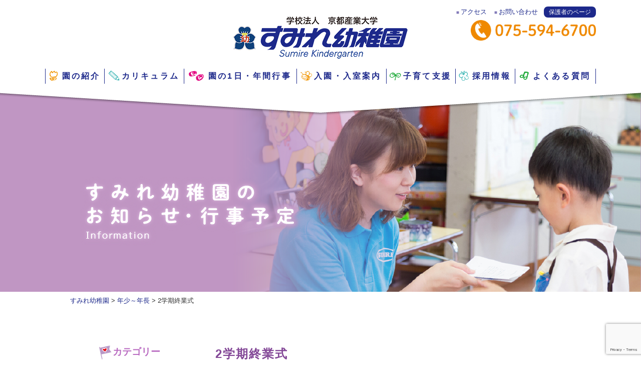

--- FILE ---
content_type: text/html; charset=UTF-8
request_url: https://sumire.kyoto-su.ac.jp/cat1/2021/12/id_1894
body_size: 8921
content:
<!DOCTYPE html>
<html lang="ja">
<head>
<!-- Google Tag Manager -->
<script>(function(w,d,s,l,i){w[l]=w[l]||[];w[l].push({'gtm.start':
new Date().getTime(),event:'gtm.js'});var f=d.getElementsByTagName(s)[0],
j=d.createElement(s),dl=l!='dataLayer'?'&l='+l:'';j.async=true;j.src=
'https://www.googletagmanager.com/gtm.js?id='+i+dl;f.parentNode.insertBefore(j,f);
})(window,document,'script','dataLayer','GTM-T35SGMSJ');</script>
<!-- End Google Tag Manager -->
<meta charset="UTF-8">
<meta name="viewport" content="width=1200" />
<title>2学期終業式 | すみれ幼稚園</title>
<link rel="shortcut icon" href="https://sumire.kyoto-su.ac.jp/wp/wp-content/themes/sumire/image/favicon.ico" />
<script src="https://ajax.googleapis.com/ajax/libs/jquery/1.10.2/jquery.min.js"></script>
<script src="https://sumire.kyoto-su.ac.jp/wp/wp-content/themes/sumire/js/jquery.matchHeight.js"></script>
<script src="https://sumire.kyoto-su.ac.jp/wp/wp-content/themes/sumire/js/common.js"></script>
<link rel="stylesheet" href="https://maxcdn.bootstrapcdn.com/font-awesome/4.5.0/css/font-awesome.min.css">
<script src="https://sumire.kyoto-su.ac.jp/wp/wp-content/themes/sumire/js/jquery.autoKana.js"></script>
	<script>
  let ua = window.navigator.userAgent;
 
  if(ua.indexOf('Edge') != -1 || ua.indexOf('Trident') != -1 || ua.indexOf('MSIE') != -1) {
    document.write('<script src="https://sumire.kyoto-su.ac.jp/wp/wp-content/themes/sumire/js/ie.js"><\/script>');
  }
</script>
<link rel="stylesheet" href="https://sumire.kyoto-su.ac.jp/wp/wp-content/themes/sumire/style.css" />
<meta name='robots' content='max-image-preview:large' />

<!-- All In One SEO Pack 3.7.1[529,536] -->
<meta name="description"  content="12月20日（月）、この日は、すみれ会役員のお母さま方をはじめ、スマイルサポートのお母さま方が大掃除をしてくださいました。ありがとうございました(*^^*)その後に、とってもきれいになったお遊戯室で2学期の終業式を行いました。" />

<meta name="keywords"  content="年少～年長" />

<script type="application/ld+json" class="aioseop-schema">{"@context":"https://schema.org","@graph":[{"@type":"Organization","@id":"https://sumire.kyoto-su.ac.jp/#organization","url":"https://sumire.kyoto-su.ac.jp/","name":"すみれ幼稚園","sameAs":[]},{"@type":"WebSite","@id":"https://sumire.kyoto-su.ac.jp/#website","url":"https://sumire.kyoto-su.ac.jp/","name":"すみれ幼稚園","publisher":{"@id":"https://sumire.kyoto-su.ac.jp/#organization"}},{"@type":"WebPage","@id":"https://sumire.kyoto-su.ac.jp/cat1/2021/12/id_1894#webpage","url":"https://sumire.kyoto-su.ac.jp/cat1/2021/12/id_1894","inLanguage":"ja","name":"2学期終業式","isPartOf":{"@id":"https://sumire.kyoto-su.ac.jp/#website"},"breadcrumb":{"@id":"https://sumire.kyoto-su.ac.jp/cat1/2021/12/id_1894#breadcrumblist"},"datePublished":"2021-12-21T02:26:21+09:00","dateModified":"2021-12-21T02:26:21+09:00"},{"@type":"Article","@id":"https://sumire.kyoto-su.ac.jp/cat1/2021/12/id_1894#article","isPartOf":{"@id":"https://sumire.kyoto-su.ac.jp/cat1/2021/12/id_1894#webpage"},"author":{"@id":"https://sumire.kyoto-su.ac.jp/author/sumire_admin#author"},"headline":"2学期終業式","datePublished":"2021-12-21T02:26:21+09:00","dateModified":"2021-12-21T02:26:21+09:00","commentCount":0,"mainEntityOfPage":{"@id":"https://sumire.kyoto-su.ac.jp/cat1/2021/12/id_1894#webpage"},"publisher":{"@id":"https://sumire.kyoto-su.ac.jp/#organization"},"articleSection":"年少～年長","image":{"@type":"ImageObject","@id":"https://sumire.kyoto-su.ac.jp/cat1/2021/12/id_1894#primaryimage","url":"https://sumire.kyoto-su.ac.jp/wp/wp-content/uploads/2021/12/PC201237-300x225.jpg"}},{"@type":"Person","@id":"https://sumire.kyoto-su.ac.jp/author/sumire_admin#author","name":"sumire_admin","sameAs":[],"image":{"@type":"ImageObject","@id":"https://sumire.kyoto-su.ac.jp/#personlogo","url":"https://secure.gravatar.com/avatar/ac46a0bf613304dab52f1bc7a9ec894c?s=96&d=mm&r=g","width":96,"height":96,"caption":"sumire_admin"}},{"@type":"BreadcrumbList","@id":"https://sumire.kyoto-su.ac.jp/cat1/2021/12/id_1894#breadcrumblist","itemListElement":[{"@type":"ListItem","position":1,"item":{"@type":"WebPage","@id":"https://sumire.kyoto-su.ac.jp/","url":"https://sumire.kyoto-su.ac.jp/","name":"京都産業大学　すみれ幼稚園（京都市山科区）"}},{"@type":"ListItem","position":2,"item":{"@type":"WebPage","@id":"https://sumire.kyoto-su.ac.jp/cat1/2021/12/id_1894","url":"https://sumire.kyoto-su.ac.jp/cat1/2021/12/id_1894","name":"2学期終業式"}}]}]}</script>
<link rel="canonical" href="https://sumire.kyoto-su.ac.jp/cat1/2021/12/id_1894" />
			<script type="text/javascript" >
				window.ga=window.ga||function(){(ga.q=ga.q||[]).push(arguments)};ga.l=+new Date;
				ga('create', 'UA-145097416-1', 'auto');
				// Plugins
				
				ga('send', 'pageview');
			</script>
			<script async src="https://www.google-analytics.com/analytics.js"></script>
			<!-- All In One SEO Pack -->
<link rel="alternate" type="application/rss+xml" title="すみれ幼稚園 &raquo; 2学期終業式 のコメントのフィード" href="https://sumire.kyoto-su.ac.jp/cat1/2021/12/id_1894/feed" />
<script type="text/javascript">
window._wpemojiSettings = {"baseUrl":"https:\/\/s.w.org\/images\/core\/emoji\/14.0.0\/72x72\/","ext":".png","svgUrl":"https:\/\/s.w.org\/images\/core\/emoji\/14.0.0\/svg\/","svgExt":".svg","source":{"concatemoji":"https:\/\/sumire.kyoto-su.ac.jp\/wp\/wp-includes\/js\/wp-emoji-release.min.js?ver=6.2"}};
/*! This file is auto-generated */
!function(e,a,t){var n,r,o,i=a.createElement("canvas"),p=i.getContext&&i.getContext("2d");function s(e,t){p.clearRect(0,0,i.width,i.height),p.fillText(e,0,0);e=i.toDataURL();return p.clearRect(0,0,i.width,i.height),p.fillText(t,0,0),e===i.toDataURL()}function c(e){var t=a.createElement("script");t.src=e,t.defer=t.type="text/javascript",a.getElementsByTagName("head")[0].appendChild(t)}for(o=Array("flag","emoji"),t.supports={everything:!0,everythingExceptFlag:!0},r=0;r<o.length;r++)t.supports[o[r]]=function(e){if(p&&p.fillText)switch(p.textBaseline="top",p.font="600 32px Arial",e){case"flag":return s("\ud83c\udff3\ufe0f\u200d\u26a7\ufe0f","\ud83c\udff3\ufe0f\u200b\u26a7\ufe0f")?!1:!s("\ud83c\uddfa\ud83c\uddf3","\ud83c\uddfa\u200b\ud83c\uddf3")&&!s("\ud83c\udff4\udb40\udc67\udb40\udc62\udb40\udc65\udb40\udc6e\udb40\udc67\udb40\udc7f","\ud83c\udff4\u200b\udb40\udc67\u200b\udb40\udc62\u200b\udb40\udc65\u200b\udb40\udc6e\u200b\udb40\udc67\u200b\udb40\udc7f");case"emoji":return!s("\ud83e\udef1\ud83c\udffb\u200d\ud83e\udef2\ud83c\udfff","\ud83e\udef1\ud83c\udffb\u200b\ud83e\udef2\ud83c\udfff")}return!1}(o[r]),t.supports.everything=t.supports.everything&&t.supports[o[r]],"flag"!==o[r]&&(t.supports.everythingExceptFlag=t.supports.everythingExceptFlag&&t.supports[o[r]]);t.supports.everythingExceptFlag=t.supports.everythingExceptFlag&&!t.supports.flag,t.DOMReady=!1,t.readyCallback=function(){t.DOMReady=!0},t.supports.everything||(n=function(){t.readyCallback()},a.addEventListener?(a.addEventListener("DOMContentLoaded",n,!1),e.addEventListener("load",n,!1)):(e.attachEvent("onload",n),a.attachEvent("onreadystatechange",function(){"complete"===a.readyState&&t.readyCallback()})),(e=t.source||{}).concatemoji?c(e.concatemoji):e.wpemoji&&e.twemoji&&(c(e.twemoji),c(e.wpemoji)))}(window,document,window._wpemojiSettings);
</script>
<style type="text/css">
img.wp-smiley,
img.emoji {
	display: inline !important;
	border: none !important;
	box-shadow: none !important;
	height: 1em !important;
	width: 1em !important;
	margin: 0 0.07em !important;
	vertical-align: -0.1em !important;
	background: none !important;
	padding: 0 !important;
}
</style>
	<link rel='stylesheet' id='sbi_styles-css' href='https://sumire.kyoto-su.ac.jp/wp/wp-content/plugins/instagram-feed/css/sbi-styles.min.css?ver=6.6.1' type='text/css' media='all' />
<link rel='stylesheet' id='wp-block-library-css' href='https://sumire.kyoto-su.ac.jp/wp/wp-includes/css/dist/block-library/style.min.css?ver=6.2' type='text/css' media='all' />
<link rel='stylesheet' id='classic-theme-styles-css' href='https://sumire.kyoto-su.ac.jp/wp/wp-includes/css/classic-themes.min.css?ver=6.2' type='text/css' media='all' />
<style id='global-styles-inline-css' type='text/css'>
body{--wp--preset--color--black: #000000;--wp--preset--color--cyan-bluish-gray: #abb8c3;--wp--preset--color--white: #ffffff;--wp--preset--color--pale-pink: #f78da7;--wp--preset--color--vivid-red: #cf2e2e;--wp--preset--color--luminous-vivid-orange: #ff6900;--wp--preset--color--luminous-vivid-amber: #fcb900;--wp--preset--color--light-green-cyan: #7bdcb5;--wp--preset--color--vivid-green-cyan: #00d084;--wp--preset--color--pale-cyan-blue: #8ed1fc;--wp--preset--color--vivid-cyan-blue: #0693e3;--wp--preset--color--vivid-purple: #9b51e0;--wp--preset--gradient--vivid-cyan-blue-to-vivid-purple: linear-gradient(135deg,rgba(6,147,227,1) 0%,rgb(155,81,224) 100%);--wp--preset--gradient--light-green-cyan-to-vivid-green-cyan: linear-gradient(135deg,rgb(122,220,180) 0%,rgb(0,208,130) 100%);--wp--preset--gradient--luminous-vivid-amber-to-luminous-vivid-orange: linear-gradient(135deg,rgba(252,185,0,1) 0%,rgba(255,105,0,1) 100%);--wp--preset--gradient--luminous-vivid-orange-to-vivid-red: linear-gradient(135deg,rgba(255,105,0,1) 0%,rgb(207,46,46) 100%);--wp--preset--gradient--very-light-gray-to-cyan-bluish-gray: linear-gradient(135deg,rgb(238,238,238) 0%,rgb(169,184,195) 100%);--wp--preset--gradient--cool-to-warm-spectrum: linear-gradient(135deg,rgb(74,234,220) 0%,rgb(151,120,209) 20%,rgb(207,42,186) 40%,rgb(238,44,130) 60%,rgb(251,105,98) 80%,rgb(254,248,76) 100%);--wp--preset--gradient--blush-light-purple: linear-gradient(135deg,rgb(255,206,236) 0%,rgb(152,150,240) 100%);--wp--preset--gradient--blush-bordeaux: linear-gradient(135deg,rgb(254,205,165) 0%,rgb(254,45,45) 50%,rgb(107,0,62) 100%);--wp--preset--gradient--luminous-dusk: linear-gradient(135deg,rgb(255,203,112) 0%,rgb(199,81,192) 50%,rgb(65,88,208) 100%);--wp--preset--gradient--pale-ocean: linear-gradient(135deg,rgb(255,245,203) 0%,rgb(182,227,212) 50%,rgb(51,167,181) 100%);--wp--preset--gradient--electric-grass: linear-gradient(135deg,rgb(202,248,128) 0%,rgb(113,206,126) 100%);--wp--preset--gradient--midnight: linear-gradient(135deg,rgb(2,3,129) 0%,rgb(40,116,252) 100%);--wp--preset--duotone--dark-grayscale: url('#wp-duotone-dark-grayscale');--wp--preset--duotone--grayscale: url('#wp-duotone-grayscale');--wp--preset--duotone--purple-yellow: url('#wp-duotone-purple-yellow');--wp--preset--duotone--blue-red: url('#wp-duotone-blue-red');--wp--preset--duotone--midnight: url('#wp-duotone-midnight');--wp--preset--duotone--magenta-yellow: url('#wp-duotone-magenta-yellow');--wp--preset--duotone--purple-green: url('#wp-duotone-purple-green');--wp--preset--duotone--blue-orange: url('#wp-duotone-blue-orange');--wp--preset--font-size--small: 13px;--wp--preset--font-size--medium: 20px;--wp--preset--font-size--large: 36px;--wp--preset--font-size--x-large: 42px;--wp--preset--spacing--20: 0.44rem;--wp--preset--spacing--30: 0.67rem;--wp--preset--spacing--40: 1rem;--wp--preset--spacing--50: 1.5rem;--wp--preset--spacing--60: 2.25rem;--wp--preset--spacing--70: 3.38rem;--wp--preset--spacing--80: 5.06rem;--wp--preset--shadow--natural: 6px 6px 9px rgba(0, 0, 0, 0.2);--wp--preset--shadow--deep: 12px 12px 50px rgba(0, 0, 0, 0.4);--wp--preset--shadow--sharp: 6px 6px 0px rgba(0, 0, 0, 0.2);--wp--preset--shadow--outlined: 6px 6px 0px -3px rgba(255, 255, 255, 1), 6px 6px rgba(0, 0, 0, 1);--wp--preset--shadow--crisp: 6px 6px 0px rgba(0, 0, 0, 1);}:where(.is-layout-flex){gap: 0.5em;}body .is-layout-flow > .alignleft{float: left;margin-inline-start: 0;margin-inline-end: 2em;}body .is-layout-flow > .alignright{float: right;margin-inline-start: 2em;margin-inline-end: 0;}body .is-layout-flow > .aligncenter{margin-left: auto !important;margin-right: auto !important;}body .is-layout-constrained > .alignleft{float: left;margin-inline-start: 0;margin-inline-end: 2em;}body .is-layout-constrained > .alignright{float: right;margin-inline-start: 2em;margin-inline-end: 0;}body .is-layout-constrained > .aligncenter{margin-left: auto !important;margin-right: auto !important;}body .is-layout-constrained > :where(:not(.alignleft):not(.alignright):not(.alignfull)){max-width: var(--wp--style--global--content-size);margin-left: auto !important;margin-right: auto !important;}body .is-layout-constrained > .alignwide{max-width: var(--wp--style--global--wide-size);}body .is-layout-flex{display: flex;}body .is-layout-flex{flex-wrap: wrap;align-items: center;}body .is-layout-flex > *{margin: 0;}:where(.wp-block-columns.is-layout-flex){gap: 2em;}.has-black-color{color: var(--wp--preset--color--black) !important;}.has-cyan-bluish-gray-color{color: var(--wp--preset--color--cyan-bluish-gray) !important;}.has-white-color{color: var(--wp--preset--color--white) !important;}.has-pale-pink-color{color: var(--wp--preset--color--pale-pink) !important;}.has-vivid-red-color{color: var(--wp--preset--color--vivid-red) !important;}.has-luminous-vivid-orange-color{color: var(--wp--preset--color--luminous-vivid-orange) !important;}.has-luminous-vivid-amber-color{color: var(--wp--preset--color--luminous-vivid-amber) !important;}.has-light-green-cyan-color{color: var(--wp--preset--color--light-green-cyan) !important;}.has-vivid-green-cyan-color{color: var(--wp--preset--color--vivid-green-cyan) !important;}.has-pale-cyan-blue-color{color: var(--wp--preset--color--pale-cyan-blue) !important;}.has-vivid-cyan-blue-color{color: var(--wp--preset--color--vivid-cyan-blue) !important;}.has-vivid-purple-color{color: var(--wp--preset--color--vivid-purple) !important;}.has-black-background-color{background-color: var(--wp--preset--color--black) !important;}.has-cyan-bluish-gray-background-color{background-color: var(--wp--preset--color--cyan-bluish-gray) !important;}.has-white-background-color{background-color: var(--wp--preset--color--white) !important;}.has-pale-pink-background-color{background-color: var(--wp--preset--color--pale-pink) !important;}.has-vivid-red-background-color{background-color: var(--wp--preset--color--vivid-red) !important;}.has-luminous-vivid-orange-background-color{background-color: var(--wp--preset--color--luminous-vivid-orange) !important;}.has-luminous-vivid-amber-background-color{background-color: var(--wp--preset--color--luminous-vivid-amber) !important;}.has-light-green-cyan-background-color{background-color: var(--wp--preset--color--light-green-cyan) !important;}.has-vivid-green-cyan-background-color{background-color: var(--wp--preset--color--vivid-green-cyan) !important;}.has-pale-cyan-blue-background-color{background-color: var(--wp--preset--color--pale-cyan-blue) !important;}.has-vivid-cyan-blue-background-color{background-color: var(--wp--preset--color--vivid-cyan-blue) !important;}.has-vivid-purple-background-color{background-color: var(--wp--preset--color--vivid-purple) !important;}.has-black-border-color{border-color: var(--wp--preset--color--black) !important;}.has-cyan-bluish-gray-border-color{border-color: var(--wp--preset--color--cyan-bluish-gray) !important;}.has-white-border-color{border-color: var(--wp--preset--color--white) !important;}.has-pale-pink-border-color{border-color: var(--wp--preset--color--pale-pink) !important;}.has-vivid-red-border-color{border-color: var(--wp--preset--color--vivid-red) !important;}.has-luminous-vivid-orange-border-color{border-color: var(--wp--preset--color--luminous-vivid-orange) !important;}.has-luminous-vivid-amber-border-color{border-color: var(--wp--preset--color--luminous-vivid-amber) !important;}.has-light-green-cyan-border-color{border-color: var(--wp--preset--color--light-green-cyan) !important;}.has-vivid-green-cyan-border-color{border-color: var(--wp--preset--color--vivid-green-cyan) !important;}.has-pale-cyan-blue-border-color{border-color: var(--wp--preset--color--pale-cyan-blue) !important;}.has-vivid-cyan-blue-border-color{border-color: var(--wp--preset--color--vivid-cyan-blue) !important;}.has-vivid-purple-border-color{border-color: var(--wp--preset--color--vivid-purple) !important;}.has-vivid-cyan-blue-to-vivid-purple-gradient-background{background: var(--wp--preset--gradient--vivid-cyan-blue-to-vivid-purple) !important;}.has-light-green-cyan-to-vivid-green-cyan-gradient-background{background: var(--wp--preset--gradient--light-green-cyan-to-vivid-green-cyan) !important;}.has-luminous-vivid-amber-to-luminous-vivid-orange-gradient-background{background: var(--wp--preset--gradient--luminous-vivid-amber-to-luminous-vivid-orange) !important;}.has-luminous-vivid-orange-to-vivid-red-gradient-background{background: var(--wp--preset--gradient--luminous-vivid-orange-to-vivid-red) !important;}.has-very-light-gray-to-cyan-bluish-gray-gradient-background{background: var(--wp--preset--gradient--very-light-gray-to-cyan-bluish-gray) !important;}.has-cool-to-warm-spectrum-gradient-background{background: var(--wp--preset--gradient--cool-to-warm-spectrum) !important;}.has-blush-light-purple-gradient-background{background: var(--wp--preset--gradient--blush-light-purple) !important;}.has-blush-bordeaux-gradient-background{background: var(--wp--preset--gradient--blush-bordeaux) !important;}.has-luminous-dusk-gradient-background{background: var(--wp--preset--gradient--luminous-dusk) !important;}.has-pale-ocean-gradient-background{background: var(--wp--preset--gradient--pale-ocean) !important;}.has-electric-grass-gradient-background{background: var(--wp--preset--gradient--electric-grass) !important;}.has-midnight-gradient-background{background: var(--wp--preset--gradient--midnight) !important;}.has-small-font-size{font-size: var(--wp--preset--font-size--small) !important;}.has-medium-font-size{font-size: var(--wp--preset--font-size--medium) !important;}.has-large-font-size{font-size: var(--wp--preset--font-size--large) !important;}.has-x-large-font-size{font-size: var(--wp--preset--font-size--x-large) !important;}
.wp-block-navigation a:where(:not(.wp-element-button)){color: inherit;}
:where(.wp-block-columns.is-layout-flex){gap: 2em;}
.wp-block-pullquote{font-size: 1.5em;line-height: 1.6;}
</style>
<link rel="https://api.w.org/" href="https://sumire.kyoto-su.ac.jp/wp-json/" /><link rel="alternate" type="application/json" href="https://sumire.kyoto-su.ac.jp/wp-json/wp/v2/posts/1894" /><link rel="EditURI" type="application/rsd+xml" title="RSD" href="https://sumire.kyoto-su.ac.jp/wp/xmlrpc.php?rsd" />
<link rel="wlwmanifest" type="application/wlwmanifest+xml" href="https://sumire.kyoto-su.ac.jp/wp/wp-includes/wlwmanifest.xml" />
<meta name="generator" content="WordPress 6.2" />
<link rel='shortlink' href='https://sumire.kyoto-su.ac.jp/?p=1894' />
<link rel="alternate" type="application/json+oembed" href="https://sumire.kyoto-su.ac.jp/wp-json/oembed/1.0/embed?url=https%3A%2F%2Fsumire.kyoto-su.ac.jp%2Fcat1%2F2021%2F12%2Fid_1894" />
<link rel="alternate" type="text/xml+oembed" href="https://sumire.kyoto-su.ac.jp/wp-json/oembed/1.0/embed?url=https%3A%2F%2Fsumire.kyoto-su.ac.jp%2Fcat1%2F2021%2F12%2Fid_1894&#038;format=xml" />
	
	<!-- Google tag (gtag.js) -->
<script async src="https://www.googletagmanager.com/gtag/js?id=G-8NK98DPC2V"></script>
<script>
  window.dataLayer = window.dataLayer || [];
  function gtag(){dataLayer.push(arguments);}
  gtag('js', new Date());

  gtag('config', 'G-8NK98DPC2V');
</script>


<script src="https://www.google.com/recaptcha/api.js?render=6LfEghMsAAAAANAR87P_fqiTPRuz6xCppLyB-dQX"></script>
<script>
    grecaptcha.ready(function() {
        grecaptcha.execute('6Le1JcwrAAAAALzvIS5vFlO0aXDHPQuhsxZwMk53', {action: 'submit'}).then(function(token) {
            // クラス名が'recaptcha-form'のすべてのフォームを取得
            var forms = document.querySelectorAll('form');
            
            // 各フォームにトークンを追加
            forms.forEach(function(form) {
                var recaptchaResponse = document.createElement('input');
                recaptchaResponse.setAttribute('type', 'hidden');
                recaptchaResponse.setAttribute('name', 'g-recaptcha-response');
                recaptchaResponse.setAttribute('value', token);
                form.appendChild(recaptchaResponse);
            });
        });
    });
</script>

</head>

<body id="page">
<!-- Google Tag Manager (noscript) -->
<noscript><iframe src=https://www.googletagmanager.com/ns.html?id=GTM-T35SGMSJ
height="0" width="0" style="display:none;visibility:hidden"></iframe></noscript>
<!-- End Google Tag Manager (noscript) -->

<div id="wrapper">
 
  <header>
   <div id="haeder_in">
   <h1><a href="https://sumire.kyoto-su.ac.jp"><img src="https://sumire.kyoto-su.ac.jp/wp/wp-content/themes/sumire/image/logo.png" alt="すみれ幼稚園"></a></h1>
   
  <ul class="h_btn">
  <li class="access"><a href="https://sumire.kyoto-su.ac.jp/access"><img src="https://sumire.kyoto-su.ac.jp/wp/wp-content/themes/sumire/image/header_access.png" alt="アクセス"></a></li>
	  <li class="tel"><a href="tel:0755946700"><img src="https://sumire.kyoto-su.ac.jp/wp/wp-content/themes/sumire/image/header_tel_pc.png"  class="t_Img" alt="電話"></a></li>
  </ul>
  
    <nav id="global-nav">
     <div class="nav_in">
     <div class="guardian"><a href="https://www.tecraft.jp/navi/town/pc/login.php" target="_blank">保護者のページ</a></div>
     <ul>
      <li><a href="https://sumire.kyoto-su.ac.jp/aboutus/">園の紹介</a></li>
      <li><a href="https://sumire.kyoto-su.ac.jp/curriculum/">カリキュラム</a></li>
      <li><a href="https://sumire.kyoto-su.ac.jp/schedule/">園の1日・年間行事</a></li>
      <li><a href="https://sumire.kyoto-su.ac.jp/guide/">入園・入室案内</a></li>
      <li><a href="https://sumire.kyoto-su.ac.jp/support/">子育て支援</a></li>
      <li><a href="https://sumire.kyoto-su.ac.jp/recruit/">採用情報</a></li>
      <li><a href="https://sumire.kyoto-su.ac.jp/faq/">よくある質問</a></li>
     </ul>
     <div class="mail"><a href="https://sumire.kyoto-su.ac.jp/contact/">お問い合わせ</a></div>
     </div>
    </nav>
  <script src="https://sumire.kyoto-su.ac.jp/wp/wp-content/themes/sumire/js/nav.js"></script>

  <ul class="contact">
   <li><a href="https://sumire.kyoto-su.ac.jp/access/">アクセス</a></li>
   <li><a href="https://sumire.kyoto-su.ac.jp/contact/">お問い合わせ</a></li>
   <li><a href="https://www.tecraft.jp/navi/town/pc/login.php" target="_blank">保護者のページ</a></li>
  </ul>

  </div><!--//#haeder_in-->

 </header>
 <div id="container" class="information">
<div class="page_tit">
  <h2><img src="https://sumire.kyoto-su.ac.jp/wp/wp-content/themes/sumire/img/head/information_text.png" alt="すみれ幼稚園のお知らせ"></h2>
  <img src="https://sumire.kyoto-su.ac.jp/wp/wp-content/themes/sumire/img/head/information_img.png">
 </div>
<div id="breadcrumbs_box">
<div class="breadcrumb" typeof="BreadcrumbList" vocab="https://schema.org/">
<ul>
    <!-- Breadcrumb NavXT 7.2.0 -->
<li><a property="item" typeof="WebPage" title="Go to すみれ幼稚園." href="https://sumire.kyoto-su.ac.jp" class="home" ><span property="name">すみれ幼稚園</span></a><meta property="position" content="1"></li> &gt; <li><a property="item" typeof="WebPage" title="Go to the 年少～年長 category archives." href="https://sumire.kyoto-su.ac.jp/category/cat1" class="taxonomy category" ><span property="name">年少～年長</span></a><meta property="position" content="2"></li> &gt; <span class="post post-post current-item">2学期終業式</span></ul>
</div></div>	
<article class="blog_content_box">
 
  <section id="main_box">

   <h2 class="b_tit">2学期終業式</h2>
   <div class="news icon"><img src="https://sumire.kyoto-su.ac.jp/wp/wp-content/themes/sumire/image/news_cat1.png" alt="年少～年長"></div>
   <time>2021.12.21</time>
  <div class="blog_box">
<p>12月20日（月）、この日は、すみれ会役員のお母さま方をはじめ、スマイルサポートのお母さま方が大掃除をしてくださいました。ありがとうございました(*^^*)その後に、とってもきれいになったお遊戯室で2学期の終業式を行いました。</p>
<p>園長先生から冒頭「2学期は、楽しい行事がたくさんありましたね。」と、運動保育参観や遠足、おいも掘り、遠足、お店屋さんごっこ、お餅つき、クリスマス会などの楽しかったことを話してくださり、子どもたちも楽しかった行事を思い返していました。「明日から冬休みですが、4つのことを守ってくださいね。①ご挨拶をしっかりしましょう②コロナに負けないよう「手洗い・うがい」をしましょう③お家の方と一緒にお手伝いをしましょう④本をたくさん読みましょう。」と、教えてもらいました。</p>
<p>そして、3学期始業式の1月11日（火）にみんなで元気に会うことを約束し、各クラスでも「よいお年を！」と挨拶をして2学期を終えました。</p>
<p>年が明けると、最後の学期である3学期がスタートします。コロナ禍ではありますが、引き続き、子どもたちが元気いっぱい安心して笑顔で過ごせるように、また、たくさんの思い出作りができるよう、教職員一同力を合わせて全力で取り組んでいきたいと思います。今年一年、ありがとうございました。令和4年も何とぞよろしくお願いいたします。</p>
<p><img decoding="async" class="alignnone size-medium wp-image-1895" src="https://sumire.kyoto-su.ac.jp/wp/wp-content/uploads/2021/12/PC201230-300x225.jpg" alt="" width="300" height="225" srcset="https://sumire.kyoto-su.ac.jp/wp/wp-content/uploads/2021/12/PC201230-300x225.jpg 300w, https://sumire.kyoto-su.ac.jp/wp/wp-content/uploads/2021/12/PC201230-1024x768.jpg 1024w, https://sumire.kyoto-su.ac.jp/wp/wp-content/uploads/2021/12/PC201230-768x576.jpg 768w, https://sumire.kyoto-su.ac.jp/wp/wp-content/uploads/2021/12/PC201230-1536x1152.jpg 1536w, https://sumire.kyoto-su.ac.jp/wp/wp-content/uploads/2021/12/PC201230-2048x1536.jpg 2048w" sizes="(max-width: 300px) 100vw, 300px" /> <img decoding="async" loading="lazy" class="alignnone size-medium wp-image-1896" src="https://sumire.kyoto-su.ac.jp/wp/wp-content/uploads/2021/12/PC201237-300x225.jpg" alt="" width="300" height="225" srcset="https://sumire.kyoto-su.ac.jp/wp/wp-content/uploads/2021/12/PC201237-300x225.jpg 300w, https://sumire.kyoto-su.ac.jp/wp/wp-content/uploads/2021/12/PC201237-1024x768.jpg 1024w, https://sumire.kyoto-su.ac.jp/wp/wp-content/uploads/2021/12/PC201237-768x576.jpg 768w, https://sumire.kyoto-su.ac.jp/wp/wp-content/uploads/2021/12/PC201237-1536x1152.jpg 1536w, https://sumire.kyoto-su.ac.jp/wp/wp-content/uploads/2021/12/PC201237-2048x1536.jpg 2048w" sizes="(max-width: 300px) 100vw, 300px" /></p>
	



  </div>


<div id="single_navi">
<a href="https://sumire.kyoto-su.ac.jp/cat1/2021/12/id_1880" rel="prev">前の記事へ</a><a href="https://sumire.kyoto-su.ac.jp/information">全記事 一覧へ</a>
<a href="https://sumire.kyoto-su.ac.jp/cat1/2022/02/id_1934" rel="next">次の記事へ</a>	
</div>
 </section>

  
 <section id="side_box">
 <div id="b_menu">
 <h3>カテゴリー</h3>
 <ul>
<li class="cat1"><a href="https://sumire.kyoto-su.ac.jp/category/cat1">年少～年長</a></li>
<li class="cat2"><a href="https://sumire.kyoto-su.ac.jp/category/cat2">プチとまとクラブ</a></li>
<li class="cat3"><a href="https://sumire.kyoto-su.ac.jp/category/cat3">おひさまクラブ</a></li>
<li class="cat4"><a href="https://sumire.kyoto-su.ac.jp/category/cat4">親子フェス<br>園庭開放</a></li>
<li class="cat6"><a href="https://sumire.kyoto-su.ac.jp/category/cat6">入園・入室</a></li>
<li class="cat5"><a href="https://sumire.kyoto-su.ac.jp/category/cat5">その他</a></li>
 </ul>
 </div>
 </section>   
 </article>

</div><!-- //#container -->
 <footer>
  <div id="footer_in">
   <strong><a href="https://sumire.kyoto-su.ac.jp"><img src="https://sumire.kyoto-su.ac.jp/wp/wp-content/themes/sumire/image/logo.png" alt="すみれ幼稚園"></a></strong>
   <p id="f_text">
   〒607-8165 京都市山科区椥辻平田町222<br>
Tel:075-594-6700 / Fax:075-594-5442
   </p>
   <ul id="f_nav">
    <li><a href="https://sumire.kyoto-su.ac.jp/aboutus/">園の紹介</a></li>
    <li><a href="https://sumire.kyoto-su.ac.jp/curriculum/">カリキュラム</a></li>
    <li><a href="https://sumire.kyoto-su.ac.jp/schedule/">園の1日・年間行事</a></li>
	<li><a href="https://sumire.kyoto-su.ac.jp/temporary_closure">臨時休園の取扱い</a></li>
	<li><a href="https://sumire.kyoto-su.ac.jp/guide/">入園・入室案内</a></li>
    <li><a href="https://sumire.kyoto-su.ac.jp/support/">子育て支援</a></li>
    <li><a href="https://sumire.kyoto-su.ac.jp/recruit/">採用情報</a></li>

    <!--li><a href="">園児募集</a></li-->
	<li><a href="https://sumire.kyoto-su.ac.jp/faq/">よくある質問</a></li>
    <li><a href="https://www.tecraft.jp/navi/town/pc/login.php" target="_blank">保護者のページ</a></li>
    <li><a href="https://sumire.kyoto-su.ac.jp/access/">アクセス</a></li>
    <li><a href="https://sumire.kyoto-su.ac.jp/contact/">お問い合わせ</a></li>
    <li><a href="https://sumire.kyoto-su.ac.jp/sitemap/">サイトマップ</a></li>
    <li><a href="https://sumire.kyoto-su.ac.jp/privacy/">プライバシーポリシー</a></li>
   </ul>

<div class="f_download">
<a href="https://sumire.kyoto-su.ac.jp/wp/wp-content/themes/sumire/pdf/attendance_permit.pdf" target="_blank">ダウンロード</a>
「登園許可書・登園届」がお手元にない場合は、こちらをご利用ください。
</div><!--//f_download-->
	  
  <div class="f_bnr">
	  <a href="http://www.kyoto-su.ac.jp/" target="_blank"><img src="https://sumire.kyoto-su.ac.jp/wp/wp-content/themes/sumire/image/footer_bnr01.jpg" alt="京都産業大学"></a>
	  <a href="http://www.jsh.kyoto-su.ac.jp/" target="_blank"><img src="https://sumire.kyoto-su.ac.jp/wp/wp-content/themes/sumire/image/footer_bnr02.jpg" alt="京都産業大学　附属中学校・高等学校"></a>
  </div>
</div>
 </footer>
</div><!-- //wrapper -->
</body>
<!-- Instagram Feed JS -->
<script type="text/javascript">
var sbiajaxurl = "https://sumire.kyoto-su.ac.jp/wp/wp-admin/admin-ajax.php";
</script>
</html>


--- FILE ---
content_type: text/html; charset=utf-8
request_url: https://www.google.com/recaptcha/api2/anchor?ar=1&k=6LfEghMsAAAAANAR87P_fqiTPRuz6xCppLyB-dQX&co=aHR0cHM6Ly9zdW1pcmUua3lvdG8tc3UuYWMuanA6NDQz&hl=en&v=PoyoqOPhxBO7pBk68S4YbpHZ&size=invisible&anchor-ms=20000&execute-ms=30000&cb=u245z1yiid1x
body_size: 48600
content:
<!DOCTYPE HTML><html dir="ltr" lang="en"><head><meta http-equiv="Content-Type" content="text/html; charset=UTF-8">
<meta http-equiv="X-UA-Compatible" content="IE=edge">
<title>reCAPTCHA</title>
<style type="text/css">
/* cyrillic-ext */
@font-face {
  font-family: 'Roboto';
  font-style: normal;
  font-weight: 400;
  font-stretch: 100%;
  src: url(//fonts.gstatic.com/s/roboto/v48/KFO7CnqEu92Fr1ME7kSn66aGLdTylUAMa3GUBHMdazTgWw.woff2) format('woff2');
  unicode-range: U+0460-052F, U+1C80-1C8A, U+20B4, U+2DE0-2DFF, U+A640-A69F, U+FE2E-FE2F;
}
/* cyrillic */
@font-face {
  font-family: 'Roboto';
  font-style: normal;
  font-weight: 400;
  font-stretch: 100%;
  src: url(//fonts.gstatic.com/s/roboto/v48/KFO7CnqEu92Fr1ME7kSn66aGLdTylUAMa3iUBHMdazTgWw.woff2) format('woff2');
  unicode-range: U+0301, U+0400-045F, U+0490-0491, U+04B0-04B1, U+2116;
}
/* greek-ext */
@font-face {
  font-family: 'Roboto';
  font-style: normal;
  font-weight: 400;
  font-stretch: 100%;
  src: url(//fonts.gstatic.com/s/roboto/v48/KFO7CnqEu92Fr1ME7kSn66aGLdTylUAMa3CUBHMdazTgWw.woff2) format('woff2');
  unicode-range: U+1F00-1FFF;
}
/* greek */
@font-face {
  font-family: 'Roboto';
  font-style: normal;
  font-weight: 400;
  font-stretch: 100%;
  src: url(//fonts.gstatic.com/s/roboto/v48/KFO7CnqEu92Fr1ME7kSn66aGLdTylUAMa3-UBHMdazTgWw.woff2) format('woff2');
  unicode-range: U+0370-0377, U+037A-037F, U+0384-038A, U+038C, U+038E-03A1, U+03A3-03FF;
}
/* math */
@font-face {
  font-family: 'Roboto';
  font-style: normal;
  font-weight: 400;
  font-stretch: 100%;
  src: url(//fonts.gstatic.com/s/roboto/v48/KFO7CnqEu92Fr1ME7kSn66aGLdTylUAMawCUBHMdazTgWw.woff2) format('woff2');
  unicode-range: U+0302-0303, U+0305, U+0307-0308, U+0310, U+0312, U+0315, U+031A, U+0326-0327, U+032C, U+032F-0330, U+0332-0333, U+0338, U+033A, U+0346, U+034D, U+0391-03A1, U+03A3-03A9, U+03B1-03C9, U+03D1, U+03D5-03D6, U+03F0-03F1, U+03F4-03F5, U+2016-2017, U+2034-2038, U+203C, U+2040, U+2043, U+2047, U+2050, U+2057, U+205F, U+2070-2071, U+2074-208E, U+2090-209C, U+20D0-20DC, U+20E1, U+20E5-20EF, U+2100-2112, U+2114-2115, U+2117-2121, U+2123-214F, U+2190, U+2192, U+2194-21AE, U+21B0-21E5, U+21F1-21F2, U+21F4-2211, U+2213-2214, U+2216-22FF, U+2308-230B, U+2310, U+2319, U+231C-2321, U+2336-237A, U+237C, U+2395, U+239B-23B7, U+23D0, U+23DC-23E1, U+2474-2475, U+25AF, U+25B3, U+25B7, U+25BD, U+25C1, U+25CA, U+25CC, U+25FB, U+266D-266F, U+27C0-27FF, U+2900-2AFF, U+2B0E-2B11, U+2B30-2B4C, U+2BFE, U+3030, U+FF5B, U+FF5D, U+1D400-1D7FF, U+1EE00-1EEFF;
}
/* symbols */
@font-face {
  font-family: 'Roboto';
  font-style: normal;
  font-weight: 400;
  font-stretch: 100%;
  src: url(//fonts.gstatic.com/s/roboto/v48/KFO7CnqEu92Fr1ME7kSn66aGLdTylUAMaxKUBHMdazTgWw.woff2) format('woff2');
  unicode-range: U+0001-000C, U+000E-001F, U+007F-009F, U+20DD-20E0, U+20E2-20E4, U+2150-218F, U+2190, U+2192, U+2194-2199, U+21AF, U+21E6-21F0, U+21F3, U+2218-2219, U+2299, U+22C4-22C6, U+2300-243F, U+2440-244A, U+2460-24FF, U+25A0-27BF, U+2800-28FF, U+2921-2922, U+2981, U+29BF, U+29EB, U+2B00-2BFF, U+4DC0-4DFF, U+FFF9-FFFB, U+10140-1018E, U+10190-1019C, U+101A0, U+101D0-101FD, U+102E0-102FB, U+10E60-10E7E, U+1D2C0-1D2D3, U+1D2E0-1D37F, U+1F000-1F0FF, U+1F100-1F1AD, U+1F1E6-1F1FF, U+1F30D-1F30F, U+1F315, U+1F31C, U+1F31E, U+1F320-1F32C, U+1F336, U+1F378, U+1F37D, U+1F382, U+1F393-1F39F, U+1F3A7-1F3A8, U+1F3AC-1F3AF, U+1F3C2, U+1F3C4-1F3C6, U+1F3CA-1F3CE, U+1F3D4-1F3E0, U+1F3ED, U+1F3F1-1F3F3, U+1F3F5-1F3F7, U+1F408, U+1F415, U+1F41F, U+1F426, U+1F43F, U+1F441-1F442, U+1F444, U+1F446-1F449, U+1F44C-1F44E, U+1F453, U+1F46A, U+1F47D, U+1F4A3, U+1F4B0, U+1F4B3, U+1F4B9, U+1F4BB, U+1F4BF, U+1F4C8-1F4CB, U+1F4D6, U+1F4DA, U+1F4DF, U+1F4E3-1F4E6, U+1F4EA-1F4ED, U+1F4F7, U+1F4F9-1F4FB, U+1F4FD-1F4FE, U+1F503, U+1F507-1F50B, U+1F50D, U+1F512-1F513, U+1F53E-1F54A, U+1F54F-1F5FA, U+1F610, U+1F650-1F67F, U+1F687, U+1F68D, U+1F691, U+1F694, U+1F698, U+1F6AD, U+1F6B2, U+1F6B9-1F6BA, U+1F6BC, U+1F6C6-1F6CF, U+1F6D3-1F6D7, U+1F6E0-1F6EA, U+1F6F0-1F6F3, U+1F6F7-1F6FC, U+1F700-1F7FF, U+1F800-1F80B, U+1F810-1F847, U+1F850-1F859, U+1F860-1F887, U+1F890-1F8AD, U+1F8B0-1F8BB, U+1F8C0-1F8C1, U+1F900-1F90B, U+1F93B, U+1F946, U+1F984, U+1F996, U+1F9E9, U+1FA00-1FA6F, U+1FA70-1FA7C, U+1FA80-1FA89, U+1FA8F-1FAC6, U+1FACE-1FADC, U+1FADF-1FAE9, U+1FAF0-1FAF8, U+1FB00-1FBFF;
}
/* vietnamese */
@font-face {
  font-family: 'Roboto';
  font-style: normal;
  font-weight: 400;
  font-stretch: 100%;
  src: url(//fonts.gstatic.com/s/roboto/v48/KFO7CnqEu92Fr1ME7kSn66aGLdTylUAMa3OUBHMdazTgWw.woff2) format('woff2');
  unicode-range: U+0102-0103, U+0110-0111, U+0128-0129, U+0168-0169, U+01A0-01A1, U+01AF-01B0, U+0300-0301, U+0303-0304, U+0308-0309, U+0323, U+0329, U+1EA0-1EF9, U+20AB;
}
/* latin-ext */
@font-face {
  font-family: 'Roboto';
  font-style: normal;
  font-weight: 400;
  font-stretch: 100%;
  src: url(//fonts.gstatic.com/s/roboto/v48/KFO7CnqEu92Fr1ME7kSn66aGLdTylUAMa3KUBHMdazTgWw.woff2) format('woff2');
  unicode-range: U+0100-02BA, U+02BD-02C5, U+02C7-02CC, U+02CE-02D7, U+02DD-02FF, U+0304, U+0308, U+0329, U+1D00-1DBF, U+1E00-1E9F, U+1EF2-1EFF, U+2020, U+20A0-20AB, U+20AD-20C0, U+2113, U+2C60-2C7F, U+A720-A7FF;
}
/* latin */
@font-face {
  font-family: 'Roboto';
  font-style: normal;
  font-weight: 400;
  font-stretch: 100%;
  src: url(//fonts.gstatic.com/s/roboto/v48/KFO7CnqEu92Fr1ME7kSn66aGLdTylUAMa3yUBHMdazQ.woff2) format('woff2');
  unicode-range: U+0000-00FF, U+0131, U+0152-0153, U+02BB-02BC, U+02C6, U+02DA, U+02DC, U+0304, U+0308, U+0329, U+2000-206F, U+20AC, U+2122, U+2191, U+2193, U+2212, U+2215, U+FEFF, U+FFFD;
}
/* cyrillic-ext */
@font-face {
  font-family: 'Roboto';
  font-style: normal;
  font-weight: 500;
  font-stretch: 100%;
  src: url(//fonts.gstatic.com/s/roboto/v48/KFO7CnqEu92Fr1ME7kSn66aGLdTylUAMa3GUBHMdazTgWw.woff2) format('woff2');
  unicode-range: U+0460-052F, U+1C80-1C8A, U+20B4, U+2DE0-2DFF, U+A640-A69F, U+FE2E-FE2F;
}
/* cyrillic */
@font-face {
  font-family: 'Roboto';
  font-style: normal;
  font-weight: 500;
  font-stretch: 100%;
  src: url(//fonts.gstatic.com/s/roboto/v48/KFO7CnqEu92Fr1ME7kSn66aGLdTylUAMa3iUBHMdazTgWw.woff2) format('woff2');
  unicode-range: U+0301, U+0400-045F, U+0490-0491, U+04B0-04B1, U+2116;
}
/* greek-ext */
@font-face {
  font-family: 'Roboto';
  font-style: normal;
  font-weight: 500;
  font-stretch: 100%;
  src: url(//fonts.gstatic.com/s/roboto/v48/KFO7CnqEu92Fr1ME7kSn66aGLdTylUAMa3CUBHMdazTgWw.woff2) format('woff2');
  unicode-range: U+1F00-1FFF;
}
/* greek */
@font-face {
  font-family: 'Roboto';
  font-style: normal;
  font-weight: 500;
  font-stretch: 100%;
  src: url(//fonts.gstatic.com/s/roboto/v48/KFO7CnqEu92Fr1ME7kSn66aGLdTylUAMa3-UBHMdazTgWw.woff2) format('woff2');
  unicode-range: U+0370-0377, U+037A-037F, U+0384-038A, U+038C, U+038E-03A1, U+03A3-03FF;
}
/* math */
@font-face {
  font-family: 'Roboto';
  font-style: normal;
  font-weight: 500;
  font-stretch: 100%;
  src: url(//fonts.gstatic.com/s/roboto/v48/KFO7CnqEu92Fr1ME7kSn66aGLdTylUAMawCUBHMdazTgWw.woff2) format('woff2');
  unicode-range: U+0302-0303, U+0305, U+0307-0308, U+0310, U+0312, U+0315, U+031A, U+0326-0327, U+032C, U+032F-0330, U+0332-0333, U+0338, U+033A, U+0346, U+034D, U+0391-03A1, U+03A3-03A9, U+03B1-03C9, U+03D1, U+03D5-03D6, U+03F0-03F1, U+03F4-03F5, U+2016-2017, U+2034-2038, U+203C, U+2040, U+2043, U+2047, U+2050, U+2057, U+205F, U+2070-2071, U+2074-208E, U+2090-209C, U+20D0-20DC, U+20E1, U+20E5-20EF, U+2100-2112, U+2114-2115, U+2117-2121, U+2123-214F, U+2190, U+2192, U+2194-21AE, U+21B0-21E5, U+21F1-21F2, U+21F4-2211, U+2213-2214, U+2216-22FF, U+2308-230B, U+2310, U+2319, U+231C-2321, U+2336-237A, U+237C, U+2395, U+239B-23B7, U+23D0, U+23DC-23E1, U+2474-2475, U+25AF, U+25B3, U+25B7, U+25BD, U+25C1, U+25CA, U+25CC, U+25FB, U+266D-266F, U+27C0-27FF, U+2900-2AFF, U+2B0E-2B11, U+2B30-2B4C, U+2BFE, U+3030, U+FF5B, U+FF5D, U+1D400-1D7FF, U+1EE00-1EEFF;
}
/* symbols */
@font-face {
  font-family: 'Roboto';
  font-style: normal;
  font-weight: 500;
  font-stretch: 100%;
  src: url(//fonts.gstatic.com/s/roboto/v48/KFO7CnqEu92Fr1ME7kSn66aGLdTylUAMaxKUBHMdazTgWw.woff2) format('woff2');
  unicode-range: U+0001-000C, U+000E-001F, U+007F-009F, U+20DD-20E0, U+20E2-20E4, U+2150-218F, U+2190, U+2192, U+2194-2199, U+21AF, U+21E6-21F0, U+21F3, U+2218-2219, U+2299, U+22C4-22C6, U+2300-243F, U+2440-244A, U+2460-24FF, U+25A0-27BF, U+2800-28FF, U+2921-2922, U+2981, U+29BF, U+29EB, U+2B00-2BFF, U+4DC0-4DFF, U+FFF9-FFFB, U+10140-1018E, U+10190-1019C, U+101A0, U+101D0-101FD, U+102E0-102FB, U+10E60-10E7E, U+1D2C0-1D2D3, U+1D2E0-1D37F, U+1F000-1F0FF, U+1F100-1F1AD, U+1F1E6-1F1FF, U+1F30D-1F30F, U+1F315, U+1F31C, U+1F31E, U+1F320-1F32C, U+1F336, U+1F378, U+1F37D, U+1F382, U+1F393-1F39F, U+1F3A7-1F3A8, U+1F3AC-1F3AF, U+1F3C2, U+1F3C4-1F3C6, U+1F3CA-1F3CE, U+1F3D4-1F3E0, U+1F3ED, U+1F3F1-1F3F3, U+1F3F5-1F3F7, U+1F408, U+1F415, U+1F41F, U+1F426, U+1F43F, U+1F441-1F442, U+1F444, U+1F446-1F449, U+1F44C-1F44E, U+1F453, U+1F46A, U+1F47D, U+1F4A3, U+1F4B0, U+1F4B3, U+1F4B9, U+1F4BB, U+1F4BF, U+1F4C8-1F4CB, U+1F4D6, U+1F4DA, U+1F4DF, U+1F4E3-1F4E6, U+1F4EA-1F4ED, U+1F4F7, U+1F4F9-1F4FB, U+1F4FD-1F4FE, U+1F503, U+1F507-1F50B, U+1F50D, U+1F512-1F513, U+1F53E-1F54A, U+1F54F-1F5FA, U+1F610, U+1F650-1F67F, U+1F687, U+1F68D, U+1F691, U+1F694, U+1F698, U+1F6AD, U+1F6B2, U+1F6B9-1F6BA, U+1F6BC, U+1F6C6-1F6CF, U+1F6D3-1F6D7, U+1F6E0-1F6EA, U+1F6F0-1F6F3, U+1F6F7-1F6FC, U+1F700-1F7FF, U+1F800-1F80B, U+1F810-1F847, U+1F850-1F859, U+1F860-1F887, U+1F890-1F8AD, U+1F8B0-1F8BB, U+1F8C0-1F8C1, U+1F900-1F90B, U+1F93B, U+1F946, U+1F984, U+1F996, U+1F9E9, U+1FA00-1FA6F, U+1FA70-1FA7C, U+1FA80-1FA89, U+1FA8F-1FAC6, U+1FACE-1FADC, U+1FADF-1FAE9, U+1FAF0-1FAF8, U+1FB00-1FBFF;
}
/* vietnamese */
@font-face {
  font-family: 'Roboto';
  font-style: normal;
  font-weight: 500;
  font-stretch: 100%;
  src: url(//fonts.gstatic.com/s/roboto/v48/KFO7CnqEu92Fr1ME7kSn66aGLdTylUAMa3OUBHMdazTgWw.woff2) format('woff2');
  unicode-range: U+0102-0103, U+0110-0111, U+0128-0129, U+0168-0169, U+01A0-01A1, U+01AF-01B0, U+0300-0301, U+0303-0304, U+0308-0309, U+0323, U+0329, U+1EA0-1EF9, U+20AB;
}
/* latin-ext */
@font-face {
  font-family: 'Roboto';
  font-style: normal;
  font-weight: 500;
  font-stretch: 100%;
  src: url(//fonts.gstatic.com/s/roboto/v48/KFO7CnqEu92Fr1ME7kSn66aGLdTylUAMa3KUBHMdazTgWw.woff2) format('woff2');
  unicode-range: U+0100-02BA, U+02BD-02C5, U+02C7-02CC, U+02CE-02D7, U+02DD-02FF, U+0304, U+0308, U+0329, U+1D00-1DBF, U+1E00-1E9F, U+1EF2-1EFF, U+2020, U+20A0-20AB, U+20AD-20C0, U+2113, U+2C60-2C7F, U+A720-A7FF;
}
/* latin */
@font-face {
  font-family: 'Roboto';
  font-style: normal;
  font-weight: 500;
  font-stretch: 100%;
  src: url(//fonts.gstatic.com/s/roboto/v48/KFO7CnqEu92Fr1ME7kSn66aGLdTylUAMa3yUBHMdazQ.woff2) format('woff2');
  unicode-range: U+0000-00FF, U+0131, U+0152-0153, U+02BB-02BC, U+02C6, U+02DA, U+02DC, U+0304, U+0308, U+0329, U+2000-206F, U+20AC, U+2122, U+2191, U+2193, U+2212, U+2215, U+FEFF, U+FFFD;
}
/* cyrillic-ext */
@font-face {
  font-family: 'Roboto';
  font-style: normal;
  font-weight: 900;
  font-stretch: 100%;
  src: url(//fonts.gstatic.com/s/roboto/v48/KFO7CnqEu92Fr1ME7kSn66aGLdTylUAMa3GUBHMdazTgWw.woff2) format('woff2');
  unicode-range: U+0460-052F, U+1C80-1C8A, U+20B4, U+2DE0-2DFF, U+A640-A69F, U+FE2E-FE2F;
}
/* cyrillic */
@font-face {
  font-family: 'Roboto';
  font-style: normal;
  font-weight: 900;
  font-stretch: 100%;
  src: url(//fonts.gstatic.com/s/roboto/v48/KFO7CnqEu92Fr1ME7kSn66aGLdTylUAMa3iUBHMdazTgWw.woff2) format('woff2');
  unicode-range: U+0301, U+0400-045F, U+0490-0491, U+04B0-04B1, U+2116;
}
/* greek-ext */
@font-face {
  font-family: 'Roboto';
  font-style: normal;
  font-weight: 900;
  font-stretch: 100%;
  src: url(//fonts.gstatic.com/s/roboto/v48/KFO7CnqEu92Fr1ME7kSn66aGLdTylUAMa3CUBHMdazTgWw.woff2) format('woff2');
  unicode-range: U+1F00-1FFF;
}
/* greek */
@font-face {
  font-family: 'Roboto';
  font-style: normal;
  font-weight: 900;
  font-stretch: 100%;
  src: url(//fonts.gstatic.com/s/roboto/v48/KFO7CnqEu92Fr1ME7kSn66aGLdTylUAMa3-UBHMdazTgWw.woff2) format('woff2');
  unicode-range: U+0370-0377, U+037A-037F, U+0384-038A, U+038C, U+038E-03A1, U+03A3-03FF;
}
/* math */
@font-face {
  font-family: 'Roboto';
  font-style: normal;
  font-weight: 900;
  font-stretch: 100%;
  src: url(//fonts.gstatic.com/s/roboto/v48/KFO7CnqEu92Fr1ME7kSn66aGLdTylUAMawCUBHMdazTgWw.woff2) format('woff2');
  unicode-range: U+0302-0303, U+0305, U+0307-0308, U+0310, U+0312, U+0315, U+031A, U+0326-0327, U+032C, U+032F-0330, U+0332-0333, U+0338, U+033A, U+0346, U+034D, U+0391-03A1, U+03A3-03A9, U+03B1-03C9, U+03D1, U+03D5-03D6, U+03F0-03F1, U+03F4-03F5, U+2016-2017, U+2034-2038, U+203C, U+2040, U+2043, U+2047, U+2050, U+2057, U+205F, U+2070-2071, U+2074-208E, U+2090-209C, U+20D0-20DC, U+20E1, U+20E5-20EF, U+2100-2112, U+2114-2115, U+2117-2121, U+2123-214F, U+2190, U+2192, U+2194-21AE, U+21B0-21E5, U+21F1-21F2, U+21F4-2211, U+2213-2214, U+2216-22FF, U+2308-230B, U+2310, U+2319, U+231C-2321, U+2336-237A, U+237C, U+2395, U+239B-23B7, U+23D0, U+23DC-23E1, U+2474-2475, U+25AF, U+25B3, U+25B7, U+25BD, U+25C1, U+25CA, U+25CC, U+25FB, U+266D-266F, U+27C0-27FF, U+2900-2AFF, U+2B0E-2B11, U+2B30-2B4C, U+2BFE, U+3030, U+FF5B, U+FF5D, U+1D400-1D7FF, U+1EE00-1EEFF;
}
/* symbols */
@font-face {
  font-family: 'Roboto';
  font-style: normal;
  font-weight: 900;
  font-stretch: 100%;
  src: url(//fonts.gstatic.com/s/roboto/v48/KFO7CnqEu92Fr1ME7kSn66aGLdTylUAMaxKUBHMdazTgWw.woff2) format('woff2');
  unicode-range: U+0001-000C, U+000E-001F, U+007F-009F, U+20DD-20E0, U+20E2-20E4, U+2150-218F, U+2190, U+2192, U+2194-2199, U+21AF, U+21E6-21F0, U+21F3, U+2218-2219, U+2299, U+22C4-22C6, U+2300-243F, U+2440-244A, U+2460-24FF, U+25A0-27BF, U+2800-28FF, U+2921-2922, U+2981, U+29BF, U+29EB, U+2B00-2BFF, U+4DC0-4DFF, U+FFF9-FFFB, U+10140-1018E, U+10190-1019C, U+101A0, U+101D0-101FD, U+102E0-102FB, U+10E60-10E7E, U+1D2C0-1D2D3, U+1D2E0-1D37F, U+1F000-1F0FF, U+1F100-1F1AD, U+1F1E6-1F1FF, U+1F30D-1F30F, U+1F315, U+1F31C, U+1F31E, U+1F320-1F32C, U+1F336, U+1F378, U+1F37D, U+1F382, U+1F393-1F39F, U+1F3A7-1F3A8, U+1F3AC-1F3AF, U+1F3C2, U+1F3C4-1F3C6, U+1F3CA-1F3CE, U+1F3D4-1F3E0, U+1F3ED, U+1F3F1-1F3F3, U+1F3F5-1F3F7, U+1F408, U+1F415, U+1F41F, U+1F426, U+1F43F, U+1F441-1F442, U+1F444, U+1F446-1F449, U+1F44C-1F44E, U+1F453, U+1F46A, U+1F47D, U+1F4A3, U+1F4B0, U+1F4B3, U+1F4B9, U+1F4BB, U+1F4BF, U+1F4C8-1F4CB, U+1F4D6, U+1F4DA, U+1F4DF, U+1F4E3-1F4E6, U+1F4EA-1F4ED, U+1F4F7, U+1F4F9-1F4FB, U+1F4FD-1F4FE, U+1F503, U+1F507-1F50B, U+1F50D, U+1F512-1F513, U+1F53E-1F54A, U+1F54F-1F5FA, U+1F610, U+1F650-1F67F, U+1F687, U+1F68D, U+1F691, U+1F694, U+1F698, U+1F6AD, U+1F6B2, U+1F6B9-1F6BA, U+1F6BC, U+1F6C6-1F6CF, U+1F6D3-1F6D7, U+1F6E0-1F6EA, U+1F6F0-1F6F3, U+1F6F7-1F6FC, U+1F700-1F7FF, U+1F800-1F80B, U+1F810-1F847, U+1F850-1F859, U+1F860-1F887, U+1F890-1F8AD, U+1F8B0-1F8BB, U+1F8C0-1F8C1, U+1F900-1F90B, U+1F93B, U+1F946, U+1F984, U+1F996, U+1F9E9, U+1FA00-1FA6F, U+1FA70-1FA7C, U+1FA80-1FA89, U+1FA8F-1FAC6, U+1FACE-1FADC, U+1FADF-1FAE9, U+1FAF0-1FAF8, U+1FB00-1FBFF;
}
/* vietnamese */
@font-face {
  font-family: 'Roboto';
  font-style: normal;
  font-weight: 900;
  font-stretch: 100%;
  src: url(//fonts.gstatic.com/s/roboto/v48/KFO7CnqEu92Fr1ME7kSn66aGLdTylUAMa3OUBHMdazTgWw.woff2) format('woff2');
  unicode-range: U+0102-0103, U+0110-0111, U+0128-0129, U+0168-0169, U+01A0-01A1, U+01AF-01B0, U+0300-0301, U+0303-0304, U+0308-0309, U+0323, U+0329, U+1EA0-1EF9, U+20AB;
}
/* latin-ext */
@font-face {
  font-family: 'Roboto';
  font-style: normal;
  font-weight: 900;
  font-stretch: 100%;
  src: url(//fonts.gstatic.com/s/roboto/v48/KFO7CnqEu92Fr1ME7kSn66aGLdTylUAMa3KUBHMdazTgWw.woff2) format('woff2');
  unicode-range: U+0100-02BA, U+02BD-02C5, U+02C7-02CC, U+02CE-02D7, U+02DD-02FF, U+0304, U+0308, U+0329, U+1D00-1DBF, U+1E00-1E9F, U+1EF2-1EFF, U+2020, U+20A0-20AB, U+20AD-20C0, U+2113, U+2C60-2C7F, U+A720-A7FF;
}
/* latin */
@font-face {
  font-family: 'Roboto';
  font-style: normal;
  font-weight: 900;
  font-stretch: 100%;
  src: url(//fonts.gstatic.com/s/roboto/v48/KFO7CnqEu92Fr1ME7kSn66aGLdTylUAMa3yUBHMdazQ.woff2) format('woff2');
  unicode-range: U+0000-00FF, U+0131, U+0152-0153, U+02BB-02BC, U+02C6, U+02DA, U+02DC, U+0304, U+0308, U+0329, U+2000-206F, U+20AC, U+2122, U+2191, U+2193, U+2212, U+2215, U+FEFF, U+FFFD;
}

</style>
<link rel="stylesheet" type="text/css" href="https://www.gstatic.com/recaptcha/releases/PoyoqOPhxBO7pBk68S4YbpHZ/styles__ltr.css">
<script nonce="Nqu5XpQUw609VYi5Q19F7A" type="text/javascript">window['__recaptcha_api'] = 'https://www.google.com/recaptcha/api2/';</script>
<script type="text/javascript" src="https://www.gstatic.com/recaptcha/releases/PoyoqOPhxBO7pBk68S4YbpHZ/recaptcha__en.js" nonce="Nqu5XpQUw609VYi5Q19F7A">
      
    </script></head>
<body><div id="rc-anchor-alert" class="rc-anchor-alert"></div>
<input type="hidden" id="recaptcha-token" value="[base64]">
<script type="text/javascript" nonce="Nqu5XpQUw609VYi5Q19F7A">
      recaptcha.anchor.Main.init("[\x22ainput\x22,[\x22bgdata\x22,\x22\x22,\[base64]/[base64]/[base64]/ZyhXLGgpOnEoW04sMjEsbF0sVywwKSxoKSxmYWxzZSxmYWxzZSl9Y2F0Y2goayl7RygzNTgsVyk/[base64]/[base64]/[base64]/[base64]/[base64]/[base64]/[base64]/bmV3IEJbT10oRFswXSk6dz09Mj9uZXcgQltPXShEWzBdLERbMV0pOnc9PTM/bmV3IEJbT10oRFswXSxEWzFdLERbMl0pOnc9PTQ/[base64]/[base64]/[base64]/[base64]/[base64]\\u003d\x22,\[base64]\\u003d\x22,\[base64]/K8Oiwoscw58ww5bDosOTwr0LwprDncKnw71hw6rDt8Kvwp7CqMK9w6tTJnTDisOKCcOBwqTDjGprwrLDg3J+w64Pw640MsK6w5Aew6x+w4rCqg5NwoXCs8OBZFvCggkCPhUUw75sJsK8UzUjw51Mw5nDksO9J8K/QMOhaRXDncKqaQzCp8KuLlc4B8O0w6rDtzrDg1UDJ8KBSX3Ci8K+RxUIbMOSw7zDosOWCWV5worDoCPDgcKVwrzCj8Okw5wEwrjCphYpw6RNwohiw4MjeiXChcKFwqkIwpVnF3oMw64UO8OZw7/[base64]/[base64]/wpVJw6wIAcO2w7MhwqcWIEB/[base64]/DcOKR8OQwpZiOsOHVcO5b8Ohw78YejY8UiHCgkDChh7Cin5bUAzCv8O0wp/DhcO0BkjCpCDCm8O0w6PDqSXDhcKKw419TTjCrmFcAA3CgsKiTEhKwq3CtMKqWmV/TMKuUD/CgMORdGrDgsKRw4RNfUxxKMOgBcKPHEphG0nDnWfCnnsDw5TCisKQwptwYzbDlH10LMK7w7zCugnCp13CqsKne8KswroHRMO2D0Rjw5RXHsOpAjVfwp7DkkALeEh2w5TCvlE8wo4xw402QnA0SMKvw5drw6htU8K9w647OcKdKsKzGi/[base64]/wqfDqFRBw6nCtcK2w6J1a8KNe8Orw4wfw77CviXCgMKgwpnCo8OUwpFdw7HDl8KxKzsJw5fDkMK/w5dvSMOCaXoEw4x9MVrDpMO2wpNWYsOeLzwMw5LCi0hPcEV7AMO+wprDoXdRw4sXUcKLJsODwrfDi2vCnA7CscOFbMOHZRvCm8KYwp/[base64]/Lj7Dj0Fhw4ZQwpfCi8KVwrXCuXlELMKaw4nCjsK6CMO+OcO/w4IGwpjCicOuX8OnSMODU8OJXhDCuzNKw5DDgcKAw5PDrgHCqcOVw4pECnjDhnJqw6BiO2jCuzvDq8OWX19+c8KhNsKIwr/DuUM7w5DDjDDDoCDDjcOawqUOU1/DscKWXwlLwoYSwo4Qw4/Ct8KrVDhgwpjDpMKYwqsSU1LCjcOqw4rCn1Uww4DDrcKIZikrXsK4HsO3w7fCjQPDtsOXw4LCmsKZR8KvTsK/IMKXw4HCpWDCuV9GwojDsVwVIBtIwpIealUfwqLCp3LDl8KPUMO0fcKLW8O1wofCq8KjasOvwq7ChMOSRsOhwq3DrsKrOmfDlyvCsyTDrBwiKzg0woTCtA/[base64]/ClMOgw43DnmVXecOyw6RJw4pLwq4Xwp/ClCYqZQbDjlPCt8OHWcOlwoR4wpbDg8OrwpPDjcOjBXx1ZlTDiFg6w4nDpSgDPMO7HMK0w5rDpsOlwp3Do8Kgw6QSQcONw6HCu8KwQMOlw7IFd8Kmw73DtcOzScKZPifCjAHDqsOZw4tcVBwpQcK8w7fCl8K6w6N/w5RUwqAqwpArwqcVwpxyOMKAUFARw6/[base64]/w4FGwpInJsObwp/CuAnCs8KfMcOWe8KNwrvDk2HDrxBywrPCm8OJwoQ4wqdzw5TCt8Odd1zDgUhdPWfCkDXDhCTCtSpEAkXCtMOaBE1/woDDnB7CucOIHcKWOlFZRcOifsKSw4nCnnHCmMKQCsOow6LCp8KTw7FFJF3CtsKiw79Nw4HDosOYFsKdLcKawovDsMO5wpk1aMOMQMKVX8OuwqcSw7hsQRt9HxPDlMK7L0PCvcOrw45pw77DpMOPSXvDoHZcwr/CgCwXHmQPJMKIesK7ZzBnw5nDmERRw5bDmysIfcKzMFbDsMOnwqAewqttwo8lw7PCkMKrwpnDhXfDg1V/w58rfMOnQzfCoMOFHcKxKCLDiFoXwqzCiErCv8ORw5zCuEN5EDvChcKJw4MwesKjw5kcwp7DqhvCgUkrw6hGw6B9wrPCvyNww4JVLsKRfAIbTRzCh8O9OwDDucOdwpRvw5Z7w7/CrMKjw6EbXsKIw5IOdWrDmcKUw4cgwqZ5e8ONwp1xNcKlwrnCrF/[base64]/[base64]/DkcKEw7V7wodaDxPCiiPDkTFxwpLDmF9+dGHCt1U+cz87wpXDlcKtwrJfw6jCp8OULMOlHsKAAMKJBk9Uwp/[base64]/GsKqUsKXYMOzw4o+wonDlsOeBMKMKcOww7dtABttw5ZiwqFXPxsPEF3ChsKhbVLDusKQwpbCvzjDmsK5wq3DljMLDBsnw5TDkMOkEmUDw5JEKxIeLTDDqycAwqPCrcOQHm41b2wKw6zCjSLCggDCo8K/w4/Doi5iw58/w6YhcsO1w6TDs1VfwpMQFV96w5UCP8OJB0zDhVsbwqwGwqPCqQl9FQ5ywqwqNsOtHnxmDsKZbcKyIU1Tw6LDusK7wqZ2OnLDkznCuhTDiltdGy/ChhjCtcKTBMOrwoQmSR4rw6k0ECTCpDh+YwsXKAVrPlgfwr1OwpVZw74CWsKzJMOWKFzCtlcPAyHCscOpwo3DiMOQwrF8S8O0HmLCrnjDmUhYwopQfcKoXjUwwqwIwpvCqcONwodSf0Abw4QQaXzDncO0dz08anUnSgxJVTJrwp1lwo/CsCYrw44Qw6M/[base64]/Dn8OUwo/CiATDo8KDFcONwqjDvcK0w6nCh8KMw7DDrWkQemNhCcO5fnXDgQTCqAZXYmBiS8Oyw7fCjcK/OcKfwq8BU8KaG8O8w6QswoYXccKBw549wqXCo0UOenMBwrnDqVHDosK2FXjCp8K0w6Anwr/CkS3DuyIUw4oRJMKVwrkDwot8BGrCnsKJw50ZwqHDvgnChmluNnnDrMOqC1g0wosKwrdwSRjCnRDDrsOMw4R/[base64]/DpBvChsOswrA2wpVOZn0Cw6bCqgRoQcKRwqJkwr/CocKsUkMfw4TDojlkwrHDugB7IHLCknLDssOyTh9Tw7PCocOJw7oqwrfDiXrDm2HDunTCplkYIwnDl8Ktw7BJGsKJSVlQwrcFwqwAwojDq1UoLcOgw4rChsKSwqPDusO/FsKYM8OhL8OEb8KtGMOdwo7CksOBWMOFRGVyw4jCisKVIcOwX8ORdmfDjDTCgcOgwojDpcOzPmh1w4fDt8OCw7hgwojCt8OGwofDmMK5H1LDl1LCrW3DoFrCosKtPU7Dr3UEAMOdw4URA8OxRcO7wokfw4LDjXjCihYkw6HCvMOaw5YrX8K2Ii0oJMOME3nCvz/[base64]/[base64]/CjmXDuD3CjMO3wppKw43CtsOYD2XDvRrCsS3DgsOSwq/[base64]/bXdtIsKPw7JuQykLwoTCtTzCiDwQw6/DuEzDi37Ck2F6w4wzwoTDl0cOJWzDsnHCm8K6wqpBw65gHsK0w4vCh0TDvsOKwrJgw5nDksO+w5/CnzzDtsK4w74UbsOTQSrCt8Ozw5QkTjhDwpsNc8Khw53CvUbCscKPw4XCskbDp8OfS3DCsnXCmDPDqA1wHsOKV8Kbc8OXVMKZw6dCdMKad0NbwoIPHcKDw5HDihkhRWF/KwMyw5bDnsK4w70zKcOyPxZJbBxhX8KeI04ACT5aVFBRwpUSYsO3w7QLwrzCtMOJwrp3az1AN8KPw5twwp3DtMOoc8OnQsO4wo3Cq8KTPV0FwpjCvMOTJsKbbMKswovCs8Osw79CFV4VdsKtexZzPl5zw7rCscKzcGZnVCB4IMKtwrJBw6hkw70/[base64]/[base64]/e8KUfVfDuU7Cp8KawrHCmMO6wpNwLMKKf8K+wpHDuMK+w5V/w7vDjBXCtMKawo0HYAUUFz4JwoPCq8KkZ8OuYcKzNxzDmSzCtMKqw5wWwpkoJcO0czttw7zClsKJYnNIXT3Ci8OEBnfDikVMYMOwOcKYfwF+wofDj8OHwoTDnTcMecKnw6TCqMKpw4sww7lRw6dNwp/[base64]/DvcOWw7TDscO0w4ZyR2fDqsKOcVB/KcOiw69dw5PDv8OWwqHDlWrDhMKxwqnCosKAwpAZUsKvMm3Dv8K5esKKacOaw7PDszpLwpZywr81VMKWKzfDkMKLw47ClVHDhsORwrvCsMO+RRAAw4LCnsKXwq/CgkNaw45lX8Kww6QjHsOdwq1hwphEBGZCUwPDiS5AOWkXw6Y9woHDsMKPw5bDgVR2w4hqw6EwYUoQwrHCj8OVU8OQAsKSUcO+KXYEw5slw4nCmmbCjiHCnWdjF8OdwrgqOcODwpQpwrnDn2/DjlsrwrbDm8K+w7zChMO5D8OvwqjCkcK3wrZzPMKwUBgpw6jCn8KQw6zCu1tNLgENJMKzOUzChcKjQgHDo8Opw5/DnsKywpvCq8KfY8Ktw77DlMOpMsKsUsK/w5AFKk/DvEZHQMO7w7nDpsKtBMOmAMOKw4sGInvCpC7DsDtoCi1fKT9RJAApwrc2w5Uywo3CssK/F8Kzw57DkWRMLC4VRcKKKynDjsKtw7LDvMKzdnrDlcOAIH7DucKZAWjCoj9rwp7CmF4wwqzDrDZqDCzDr8O/R08BVw99wqzDi0dCJBIyw5ttFMOCwqcpXsKtwqM2w4QoeMOvworDozw1wrLDqEDCqMOFXkXDrsKeVsOVacK3wqbDg8OTAjs6w4DDuFdGH8KNw60sVAPCkBgJw4MSJUwcwqfCsE1mw7TDicOEcMO0woXCvyvDpXN9w57DjgFDciQARV/DkWIjCMORThbDlsOjwqxNYjAzwqAGwrwnB1XCqMO6SXVRDFkewo/Cv8O5ECnDsX7DuWsBScOJTsKrwoYxwqLCgcOww5nCgMOTwps2A8OpwrxtLcOHw43Cp1vChsOywpzCnVhmwrbChmjClQ/Cn8O0USnDrE9Iw6/[base64]/MjAuw47Dq8Kkw67Dm8O9w7nDu2vCjcOOwrjCimHDkcOmw4jCpcKFw6tUNBPDnsOKw5XDl8ObLjNlBUnDr8OdwowSSMOrY8Oew4dLY8O/w7BswofDusOmw5HDhMKFwqrCgnnDvijCqVvDmcOFUsKNTcOvesOrwrfDksOJLCXChUJqwrZ+wpwGw6/CnsKXwrpHwo/Co2kpWmkkwrETw7HDqCPCmht4wqfCnAVzJ37DrW98w67CiGjDkMOGY2RuP8OYw7bCiMKtw5tYO8OAw6DDiC7Cs37CuQMTw4UwNHYqw6hTwoI9w4EjKMK4SD/DrcOdBxbDpG7Dqw/[base64]/[base64]/MQcBfEdvRcKZw7hjRibCtsK7wojCnyY+w4fCiwp4MsO/VAnCjcKQw5bDpcOHVg9GKMKAbmPCjg03wpzCt8KmA8Orw7/DiS3CgRTDkEnDkzHCtMO7w6TDpMKgw4xwwpHDiErDgcKZIRx6w6IBwo/CoMObwqPCgcOawrpowoLDu8K/AmTChkzCrHlDF8OqfMOaFGJ/EAPDlEQJw5QzwqLCqGUMwpIRw7BlHyDCqsKvwoTDgsONTcOnCMOfcF/DjWHCmU3CpsKMKmDChMKpEC40wpDCvXXCtsKwwp7DjG3CggkLwpdzdMOsVVEFwqQtECzCgsKtw4N4w5YXVnLDtkRIwpUwwoTDhE3DusKlwod2AybDhQDDv8K8IsKRw5tmw4cWZMOmwr/ClA3Drj7Dl8KNO8OxRGzDuxooP8OKAA4ew6XChcOATDnDncKdw55MbCnDqMK2w6XDhcO+w596N37CqiTCjsKDBzlqNcOTBsK7w5LCoMKvEAg6wocZwpHCjcOvTcKcZMKLwpR6bjnDu0AVTcODw6UQw4nDrMOpasKWwr7Drj5vVH/[base64]/O8K5w6Y/[base64]/[base64]/CgcOVw4zDjsO+Ry1vwroOwpATw4rDnws/wpQowoHCiMOtAMK3wovCgnTCo8KLBkARcsKYwozCoiUQOhHDhmTCrgBUwpHCh8KZQjjDlCAcNMOCwojCq0fDsMOcwrlnw7xcLE9zI2INwonCmcKzwrAcB2bDpDfDqMOCw5TDpxXCr8O+GBrDrMKaZsKYT8K0w7/ClBLCn8OKw4rCnyDCmMOIw6nDh8KEw5FRw7p0VMOZWSTCncK1w4bCim7ClMOXw7jDsAkdPsOtw5DDmAnCj1DCj8KzAWfDgh/CnMO1HnDCvnQsX8KVwrTDm1cTSF3DsMK5w7I7DWdpw5TCjwHDi0J2Clxow4jCslk9QDwZFRXChXJ2w67Dmw/CsBzDnMOnwobDrjESwppNKMOfw5HDu8KqwqfCh14Hw5lTw5LDiMK+QGoJwqjDqsOywp/CtwPCk8OHC0tmwodTbRQtw6vDqT0lwr1/w7wFYsK7X0YbwoxIb8OwwrAKaMKIwrTDo8O8wqw/w5nCg8OjHMKYw7LDmcKSJsO0YMK7w7Yvw4jDrBFKRFTCqx4vPwLDjsKfwpPCh8OIw4LCh8KewrTCg187w5rDjsKEw6TDvBFvNcOEWiUOGRnDsDfCkVfCocOuTsOnQjMoIsO5w7FPa8KEFcOrwpM4RsK3wr7DoMO6wpU4Z2B+d3M/[base64]/CsE/DhBt8YirCjX9NP8K+w6zDssONwrrDl8OzGcOwbzTDvcKcw4sbw6pDFsOjdsOgVcKDwpt4GxVOScOdQsKxwojDh04XLivDocOPF0d1f8KXV8OjIjFXAMKkwqx/[base64]/DqMKhwr9FUsOIwrQTM2bDswAsKDPDhcKcScOLesKUw6TDlQMZSMOqLzXDssK6YcKnwrRpwoUhwo5xPcOawoB7esOvaBlxwrZNwqbDtSbDi2UwKWfCqGTDsGxKw6QNwrvCp2UUw7/Dq8KDwqYvJ3zDp2fDg8OjNz3DtsOrwrYfG8OcwpzChBAww6k5wqLCg8OQw5Yhw4lXKkzCmi0Aw7t+wrLCicO2BGDCnVsaOl/Du8OswoBzw5jCnAbDucOYw7DCj8ObEVw2wotZw489OcOKBsKxw5LCgsOTwqDCvMO0w4QANGDCtmAOCFRYw4FYf8KZwqprw7QRwqDDtsK7McOMKDHDhXLDqmHDv8Oxb0BNw4jCosKQCE7CunFDwrzCkMKPwqbDsHIQwqQKMW/[base64]/OEzCi33CoA0Sw4hxw4TCgR7DgVzDmw/[base64]/DgW7DiWLCoMO0wrvClcKNJ8KuwozDqk8/wrsQwp5gwp9jWMOdw5ZgVVZUJ0PDiSPCmcO6w6XCmjDDq8K9OyjDmsKRw5/CtMOJw7DDusK7w7A+wp42w6tRRxBSw4YSwqQLw7rDiB7CrnlHFyprwpLDshhbw5PDisO1w7jDugUYFcK3w5APw6jCqcOvS8ODPjbCvmfCsjHCsxcRw7B7wrvDnBpITsOpV8KZKcK5w7R7ZFMNKEfDl8OeQmE2wqLCn1TCsC/CkcOLYsOyw7MrwoJvwqANw6XCoS7CrgZtSzgweXvCmR7DiBXDuyVEA8OOwrRTwrvDkXrCqcKdwrXDscKWYUTDssKpwrh+wqHCosKiwrMAQ8KtQcOQwoLCj8O+w5BNw50fd8KPwqbDncOsGsOGwqw7GMK6w4hCbQfCsivDtcOpM8OxSsOVw6/Djx4BTcOQYMO9wr9Tw4FVw7Rvw6tHLsKDUkvCmhtDw78fJFdXJmXCpsK6wrYebcOBw4rDgcOSw7MGaTNhacOAw6xtw7djDTwCX3DCkcKsGlTDisK5w5FeJ2vDvsKtw7DDuTLDrSzDocK9bmvDhgIQNGjDrMOWwofCl8OwP8OVCHFdwro/w7nCuMOmw7fDpBwjZGNGGhdtw6F0wootw7AgQMOOwqZ4wqQkwrTCgsOTOsK6IC1ZbxXDvMORw7U/IMKNwrwuYsKowp9iAMOXKsKCacORIsOswrzChQrDocKdfWNdPMOVw6wsw7zCqEJFHMKpwqJEZATCrwl6DSA0GhXCjMOiwr/[base64]/wpoEcW/[base64]/w4lmw4N9woEGw6R5w5YMwqYtG3FgK8KfwoU7woPCrBMSPiklw43Cokwvw4Vlw4I2wpXCiMOSw6jCvyFgw5Y/[base64]/[base64]/[base64]/wqVhw4TDjk0nBz1MUcOkVDV8w7LCp1rCvcKPw5ZRw5fCr8KXw4rDnMKsw7t9wqXCok0Pw4HDnMK4wrPCtsKww4XCqB0Vwrgtw4zClcKXwrnDr23CqsOPw40ZHA4dOGDCtXdJQgDDrgLDtwxDRMKmwq3CuE7CjFFiHMOAw591IsKoMCDCjsKqwotzcsOjASnDsMO/w7rDoMO0wqPDjATClkpFUTExwqXDrMO0J8OMa2hTcMO/w4xRwoHClcOZw7TCt8K/wr3DiMOKFkHCkQUJw6xiwoLDksKrYBXCqSBzwrAOw67DncKbw4/Ci3MRwrHCoy0ywq4tAXrDnsKNw6LDksONURoUZUhiw7XCp8K5AQHDjTNAwrXCvmZsw7LDv8OnVhXCnj/DtCDChjzCgcO3SsKow6JdNcKbXcKow70obMKKwohIJcK1w7J/[base64]/RgnCiSfCuX5owp9CGwp6w6pOw4LDosKVAFnCnlvCosOJVRjCghHDmsOgwrFiwqLDs8OpGFPDq08sNyTDtMOvwqbDoMOUw4FhfcOMXsK+wqROATACX8OIwpcjw4FIKmohDy8XZMOaw7IWYiwhVG/CoMK8IsOmwo3CjmzDpsKbRhTCmyjCokpKWMOPw6lQw5zCjcKYw5hPw4Ffw7duMEs4MUtSM0vCksKkbMKddhsiE8OYwrMjTcOdwqZ6ZcKkECBEwql5CMOhwqfCgsOrTj9lwpFDw4/CiwrDrcKAw7J/exDCpsK8wqjChSFkKMKXwobCjVXDk8OEwooBw5ZYZ07CjMK+wo/DjWbDiMOCTsOfEVRzwrDCpGIsenlDwr5Sw7PDlMOSwovDvcK5wrXDvkTDhsKyw7gHwp4rw6trQcKhwrDDvB/[base64]/CvHdAChLCoMK1w7nCt8OnJjk9EcKiRFl7wpMFw4jDscO2wofCg1vDuEwgw7xbK8KJKcOMdsKDwqsUw4bDv30Sw4dHw5jCksKaw4g/w6hnwobDtsKBRBYpwrR8b8KTXMOWJ8OrHSXCjgkHccKiwqDCqMKzw64Aw5c2w6N8wqlfw6YcWQDClRh/FXrCscKkw55wM8OPwowgw5PCpRDDowcGw5/CmsOIwpkDwpQAKMO5w4gFA3cUb8K5a0/DtQTDpMO5wpc5wqhCwo7CvmjClBQCUm4cLcOhw6HDhMOdwqJZWWgKw5EDLQ3DnCopdGA8w4Jtw48GLsOsJsKtEVnDrsKaa8KQX8KDP3nCmnF3Y0UWwpF/woQNH2F4J20Uw4TCnsO3PcKTw5LDrMO0LcKhwqzCp2kkd8KhwrQCwop8cVHDpn3CksOEwrLCj8KrwrvDtlJIw5/[base64]/wpzDsUvDkcOWwqXClQrCnxDDsQ8Iw5XDtVpRw6DCrhLDgGtrwrLDn1jDjMOPTX7Cg8O9wrFCdcK3Mms/H8KUw74zw4LDt8KCw6rClh0vXcO+w4rDp8KXwqFnwpgKRsKTXWjDoHDDvMKxworCvMKWwqN3wp3DvlPCkCnDlcKgw7NDajZZaXXCl3DCminDtMKlw4bDtcOiGMOIQsOGwrsuXMK/[base64]/Drg/[base64]/[base64]/DkCtIwpcWw45uwp5Cw6hEw6tmwqNVwrHCqxDClATCsTbCu3dAwr1+QcKIwrxkdjJeAwAFw5d/woo7wrPDlWhEbcKcWMOrRcOxw47DsFZnEMOcwovCuMKEw4rCtcKvw7HDg2JSwrdgCC7CucONw7dbJcOsWk1FwqgpT8K8wq7DlVY5wrnDvm/DtMO1wqoRMBzCm8Kdw7xhHgfDl8OLHMOCVMOEw7Uxw4QmAhLDmcK+AMOtBcOoKWjDplIzwobCjMOSCkzChV/Ckw9rw5bCgSM9fcO5I8O3wpLCiVQCwoDDlE/DgXXCu2/DmVzCvxDDr8OKwogXd8K4e3XDkB7CpMOHfcKIV1rDn1vCuSvDmxjDncK8DS02wpNhw47Di8Kfw4bDkz3Cj8Obw6PCoMO+WQ3DphzDm8OgfcKKS8KIBcKjZsKQwrHDr8OXwohtRGvCiXvCicOzRMKvwpzCnsORRlwJZMK/w5Z8Xl4cwpptWQvChsOVYsK0w5wMKMKSw5glworDi8K+wrjDmMOVwqHCtcKOalHCpTwqwrfDjQfDq0rCgsK9AcOmw7VYG8KFw59YccOHw5pTf1MOw41swqbCj8K4w4nDiMObWTEOUMOswofCmGXCiMO6X8K5wq/[base64]/Cg8O9ADsrL8OAw6ARwoLDv8O8NsOiw4k6w55FTGFKw5V9w6NhJRxqw5QKwrLCtMKHwqTCpcOIEkrDikLDvsOAw7EJwpZZwqYXw50Fw4pywq/[base64]/Cm8KPIMKnwqkHwqbCnsKybRXCoj9WXsKDwqbCjgPCpm51QFDDl8OQa1HCv2TCi8OHFgcHCm/[base64]/YsKwDsOUfcOkMcKCwr7CjgYowpBgblN4wqtvwqRBBx8aWcKFNcKzwo/Dv8KqKgnCqjZ6VgbDpC7CvkrChMKMT8K9d2XDjl5uQMKawpvDqcKkw6A6elt6wr0wUgjCp2JEwr9Yw7l+wonCvlnDn8OMwo/DvwLDonlmwpnDksO+WcK/[base64]/DiMOyI8KZfncpdyjDssO1NWLCv1bCl3nCskQ4wrzDhcOFZMOxw4rDpcOVwrTDrmgPw6fCqwrDnCjCpVggwoc6wrbDmMKAwoPDvcOWP8K4w6bDrcK6wpnCulElcUjDq8KSaMOAwoB6fFVpw6lvMETDuMOjw73DmcONB2bCtRDDp0TCpMONwrEAbA/DksOIw5dcw4HDp1A7IsKJw6kaFzHDh1Bjwr/CkMOrOsKoS8K3w4oxe8Otwq/[base64]/[base64]/DnVLCkFEyw4fDsRJOOcKcwr/CrmnCgC1kw5pNwpvCiUjDpirDikHDtcKXCMOow61qccO4CV3DtMOHw6DCrHgTYcO/woTDoFfCl3JGMcODbWvCnsKmcxnCpQTDhsKnCMOBwqt4GQLCtCfCrCtEw4zDlG3DlsO/w7IVECt6GgJdGDEMLcK4w7QsemXDjcOGwojDg8Odw6nCi0fDosK7wrLDjsOaw4BRa0nDonoOw4TDkcOXUMOlw7TDsSXCgGNGw7gDwrw3dsOzwojDgMObdRpfKBbChyp0wpXDisKowrxUbHzDlGABw5k3Z8OEwoPChEM1w4lSVcO1wrwFwpAqdC4Qw5dOJSMdE2/DlMOlw4Msw7TCnkVHDcKke8K4wrpLAC3CujgEw7woG8Otw61UG1zDk8Opwp8mEF00wq3ClEk3DGQ3wpVMa8KNU8O6JXpfZsOgGiPDgC7CvjkuQQ1bTcOHw43Cq0tww70mH2w5wqJ/aR/CoxPCgMONa1hCNsOPBsOJw5k8wq/Cm8Kpe2o4wpjCjFR4w54oDsOgXAsUeQ4jf8Kuw7TDmsO+wqTCucOkw4tAwqtfRDnDl8KcdBfCijBbwo8/c8KZw6rCvMKLw4TCk8O5w440wpMsw5DDmsK9B8KZwpnCsXh5TkjCrsKcw5Yjw4sGwrwmwp3CjicMShJIKmFVV8OkFMOIU8KCwrTCscKNN8KGw5dfwrhIw7IraSjCug4WDwTCjzLCuMKMw6DCgVZIWcKmw4LClcKJQ8K3w6rCp0l5w7/ChjIcw4N6J8KCC1zCtkpIWcOYO8KXCsOuw6gwwosTXcOiw6fDr8OmRkLDo8Kuw5nCmcKYw7JYwrUHelMKwobDvWgBE8OlWsKOVMOew6cKfiPCl1UlOmdCwoPCrsKxw7U1SMOLPyZFIwAibsObTS0xOcO0XcO9FHo+WsKPw4bCrsOWw4LCnMKHRTHDscKdwrbCshw/w6p0wqjDhAHDilDDh8OKw6fCpUQjY3F3wr8KISrDjFzCsEt+AnxqHsK0XcK/woXDoXAYLhHCnsKIw6PDhDLDo8Kow4LClxJbw4lGfMOHCxhIZ8OIaMO6w7vCiCfCg3g6BHrCn8KQOmV0VkI/[base64]/w6BMWh4Jw6zCssOLDcONwp5/woLDi2HCihTCv8Ogw47Do8OfY8KTwrIuwr7CrsO/wpMxwpjDqC7DgiDDomo2wq3CgG7CqT9iTcKOGsO6w4dKw6rDmcO3fcKFCERTb8Ohw6DDrsOQw5HDucKHw73ChcOpZsKBSjHChnjDpsOywpTCl8Odw47ChsKnScOlwocPf2RzAUbDt8O1GcOKwqtow4IfwrjDl8KcwrNJwr/DpcKkC8Omw7Rewrc7GcKiDi3CoSvDhlpNw6rDvcKKTQ7DllcfNzHCgsKMacKMwrJJw63DocOoEitMfMOiOUwzfsOjV3TCoiJuwp/CjGdwwr3CmxTCqTUKwrtcwrPCpMO3w5DCnCslL8OuBcK1cC91dj3Dpj7Cj8KswpfDlB13w57Dp8K8AMKfG8Ojd8K4wpPCoE7Dl8KZw4FOw65ywpfCvj3CkTMtDsOpw7jCuMOWwpAVfsOUwoPCt8OvEizDoQbDswfDnlc/QEjDhcOewoxbOXnDm35dD3R9wqV5w67CsD5PSMOnw4p2VMKzfXwHw7w5dsK9w6UOwrxsP3QcR8OywrxkfU7DrMKeFcKVw6c6X8Otwp8uLmrDl0bCmhnDrynDoGdYwrIeT8OMwpIpw6ItZ2/[base64]/G8KeezbCs8OowqZmFMOGEsO8w7vCkmbCvsO5V8O0w4ZJwqcmOyccw5BXwoFrJsOqP8KyfnJJwrjDocOuw5/CnMOpH8OWw7rCjcO/[base64]/DmcKZWkHDqsKkPhPCuMOLHgspNyleIHxHEGjDp25fw7Vdw7I7FMOgAsKEwpLDnkxvLMO5R2/CvcKfw5DCq8ObwrrChMOEw4jDtRrDq8KkNsKfwrN7w4XCmE/Dt17Dv2MHw6lSU8OVJHTDj8K3w7sWVcKPJWrChiMgw6bDpcOkRcKCwoJOIMK5wqJVJcKdw5weFcOaNcKjMXt2wojDjQjDl8OiFsK8wp3ChsOywqhRw6PChDXCscOEw7XDg0DCosKpwrRww7/DiRRSw59+AHLDkMKWwr7CkgAcYcOGecKoND1GCmrDtMK2w4PCqcKjwrRtwq/DlcKKTz5qwqHCtn3CicKhwrQ+NMO6wqPDt8KJBT3DscKKZ1nCrR8lworDiCBZw4F3wrIOw6Egw5bDr8ObHsKVw4NkchwWBMO0w55iwogLdh1nQwrDok7DtWdKw5zCnA9PSiAMw6hFwo3DkcOdJcKPw6DChsK0AMOjFsOkwpciw7/Cg0Nqwp9RwqxZD8OFw5LDgMOqX0PCv8OswoBcIMObwpDCjcK5I8KHwrJrRxnDoWM4w7bCoTTDpcO8E8OrKB97w6nDmQgVwpZMc8KEIUvDk8KHw7wOwqvCq8KWesO3w6kGHsOAJMO9w5cMw4FAw4nCr8OvwoAxw43CgcK/[base64]/DoFjDnsOAwqzCpWIJw5/Dlm7DtcOiw7NzQsKbP8OTw6/Cg2lnB8OBw40ZCcOXw6VkwoZuBW1qwobCrsOOwqoRdcO7w4PCjRRJVMOOw5oiNsKpwrBxAMK7wrPCim3Ck8OgTcOTbXHDuiILw5DCiUbDrkoCw7FxYhdzexRUw4FVYDVnw4zCnQNOJ8ObQMKiOFtfKwTDisK1wqdFwoDDsX8uwr/[base64]/[base64]/[base64]/[base64]/[base64]/w7lAIkQQX2PCo3vCo8KFw4rDiMOqEDnDl8Kqw5bCmMKnMipkKH7Cs8OXQVXCqQk/woFew4pxBnfCvMOiwppeFU9PHsK7w7xhCsO0w6pHLnRVGy3DvXM2XsOnwoV4wpbDsVPCoMKAwodvX8O/[base64]/M8O2ZX7DhCI6wpYgwo0+XsOpw4nCnMKFwrPCgMOXw4g5wpo5w7zCuVDDjsKYwrLCo0DCuMO0w4cgQ8KHL2/CgcOLBsKQR8KqwqLDoCvCosKHN8K2P2l2w57DlcK3wo0HX8KcwoTCozrDk8OVDcKbw6Vhw5DCucOcwr/Cgg4dw4Q+w77DksOMAcKFw6DCisKxSMOfFgxSw6Zawot4wr/DlGTCgsO8LzUnw6jDm8K9biEXw5fCu8Okw4UXw4fDo8ObwobDs2hkaXjDiBVKwp3CgMOgWxbCncOWY8KfN8OUwo3DqzxHwrfDhkwGV2/Ch8O2M0J5czd/w5hbw4FaDcKQaMKSLCYKOSfDrcKuViYrwpMhwrZoNMOtbUcawrvDhg53w43CglJbwrvCqsKiZi9hVGMAG1g+wqPDpMO4wptjwrLDknjDgsKdP8KVCnbDisKMUMOIwprCrjHChMO4dMKWaU/CpzzDqsORbgPCtD/[base64]/DnsOJwozCjUs1PMOxIMKjw6B5w65pX8K5L2zDvn45ZcOGwo5mwq8dGXNXwp0JdkjCoTLDv8Kyw59WVsKJLknDucOCw6PCvEHClcO6w5jDo8OfScOmP2/CgMKjw7TCrDcHe0/DumDDoB/Dn8KnenlRWMKLFsOTLGwIXDc2w5YYfyjCnU0sN21dfMOgBjzDisOZwr3CmHc8VcOOFC/[base64]/DsmFRwqjCjgnCsMKQECYnw48RD0d4w7XClsOtZGDCkk9rfcOvM8KVIsOzcMOwwrtrwr/CiAkiPC3DsEHDsWXCuDRMS8KMw5dOE8O/NkYswr/Do8K1H3V7aMOVBMKIwozCjg/ChxgLb3ggwoXCk2DCpmrDpV8qNRNswrbCoGHDiMKHw7Unw74gR1tUwq0PSEIvFcOfw50qw7hFw6xdwo/Dk8Kyw4rDjiLDhn7DnsKAehxTG1vDhcOawofCnxPDtjVPaSPDksO/XsO+w4Z+RsKcw5fCtcKiMsKbUcOBwpYGw6Bew59swqDColfCokkQaMKpw7J+wqIPcgl1w4Ypw7bDqcOkw6XCgEc7Z8Ofw7fCqzMQwqfCpsOQCMOXUCbDugrDmnrDtcKAbmbCp8O0VMOpwp9nWyFvSDHDicKYXxLDmBgLACsDLmzCnzfCo8KOHcOmLsKOVXnDmQ/[base64]/CpMKZw67DpiEzR2BKFMOBwoQ2HcKVwo/DmMKlwoHDswYsw4x4LH9yB8Ojw6/CtW0RUMK4wpjCpAFiWU7CnCkYbsO/EsK2ZzjDm8OsS8KWwpQ/wqTDjW7DkAh3Yw0YGiTDm8O4KRXDrsOiA8KLd0REMMKWw51uQMKPw6plw73CgjvCrcKYZUHCugTDl3LCpMKmw4VXXMKQwq3Dn8ObKMOSw7HDuMOXwqFgwoHCpMOsNhVpw4zDml9FfhfCtcKYGcODCV0SR8KKDMOiFlMww6MjPTnCtT/Cr0jCncOeAcKJFcK/w5M7RVJKwqxRSsOjLhQATW3DnMOKw6F0JFpKwrkewpvDnTjDo8O9w5bDo1QfJQ0DbXAbw5JGwr1AwpkAEcOIBsODc8KseA4IKzrDq38FScOtQg81woDCqBNNwp3Di1XChlvDtcKTwp7CuMO0Z8OsXcK/aUXDoFTDpsO7w4zDmsOhMgPDvcKvSMK3wrzCsznDjsOkEcK9MmIudAhjVMKYwpHCtw7ClMOiLMKjw5nCriDDncO0wpgbwoAPw5ssJsKpBiPDqsOpw5/ClMOBw5A+w78lLT/[base64]/wqIAw7Nxw7PCm8Opw7LClSpyYw7Dk8O9aGVoYcKZw4MkCHPCusOnwr7DvQsRwrY6J1xAwq9bw7nDusK9w7U+wqLCucOFwoo/wrY2w6RjF2HDrUl7Ijgew79lRSxpIMKow6LDijd5cyoawqTCm8KkchxxB1gqwqTDr8Kiw6bCtcO/wrEqw6bCi8OlwrhLXsKsw5vDosKXworCvUpZwp3Dh8KoV8ONBcKsw4TDscOXX8OTUhNaTjbDkwk3w7cUwpvDnQfCsg\\u003d\\u003d\x22],null,[\x22conf\x22,null,\x226LfEghMsAAAAANAR87P_fqiTPRuz6xCppLyB-dQX\x22,0,null,null,null,1,[21,125,63,73,95,87,41,43,42,83,102,105,109,121],[1017145,942],0,null,null,null,null,0,null,0,null,700,1,null,0,\[base64]/76lBhn6iwkZoQoZnOKMAhmv8xEZ\x22,0,1,null,null,1,null,0,0,null,null,null,0],\x22https://sumire.kyoto-su.ac.jp:443\x22,null,[3,1,1],null,null,null,1,3600,[\x22https://www.google.com/intl/en/policies/privacy/\x22,\x22https://www.google.com/intl/en/policies/terms/\x22],\x22HIbraMJPL7j66/1s0wPa8IBfJL0CrBnY7CrrMvMp6Jc\\u003d\x22,1,0,null,1,1769122393220,0,0,[172,18],null,[59,35,143,130,209],\x22RC-L97RCxh69IoKFA\x22,null,null,null,null,null,\x220dAFcWeA4Nh73fili9DHZil45_HpGEthoTWiFBqQ5XM7rc9IyaeZzDw-rREHAyzCq9rin1LjtnfwELEkzQZh9KjuvtXWGa8sDwlg\x22,1769205193246]");
    </script></body></html>

--- FILE ---
content_type: text/css
request_url: https://sumire.kyoto-su.ac.jp/wp/wp-content/themes/sumire/style.css
body_size: 792
content:
/*CSSリセット*/
@import url("css/reset.css");

/*PC用*/
@import url(css/pc/common.css) screen and (min-width: 768px);
@import url(css/pc/contents.css) screen and (min-width: 768px);

/*スマホ用*/
@import url(css/sp/common.css) screen and (max-width: 767px);
@import url(css/sp/contents.css) screen and (max-width: 767px);

/*プリント用／PC用と同じ*/
@import url(css/pc/common.css) print;
@import url(css/pc/contents.css) print;

.session span.mwform-radio-field{display:block;}

.small{font-size:14px;display:block;line-height:1.5rem;}

span.comeb2{    font-size: 28px;
    font-weight: bold;
    color: #844699;    margin: 30px 0;
    display: block;
    text-align: center;}
span.comeb1,span.comeb3{    font-size: 1.2rem;    text-align: center;
    display: block;    font-weight: bold;}
.comebimg{ display: block; margin: 0 auto 10px;}

.red{color:#f00;}

--- FILE ---
content_type: text/css
request_url: https://sumire.kyoto-su.ac.jp/wp/wp-content/themes/sumire/css/pc/common.css
body_size: 2797
content:
@charset "utf-8";
/*
===============================================================================
PC_hidden
===============================================================================
*/
#menu_btn,
.sp_menu
{
  display: none;
}
br.sp{
  display: none;
}
.sp{
	display:none !important;
}
a{
	color:#333;
	text-decoration:none;
}
/*
===============================================================================
Body
===============================================================================
*/

body{
  overflow: auto;
}

.wf-roundedmplus1c { font-family: "M PLUS Rounded 1c"; }
/*
===============================================================================
Header
===============================================================================
*/
header{
	position:relative;
	width:100%;
	background-color:#FFF;
	z-index:9999999999;
}

header::after{
	content:"";
	display:block;
	background:url(../../image/slide_cover_top.png) no-repeat bottom center;
	width:100%;
	height:60px;
	position:absolute;
	left:0;
	bottom:-59px;
	z-index:9999;
}
header #haeder_in{
	display: table;
	width:1100px;
	margin:0 auto;
	position:relative;
}
header #haeder_in h1{
	width:350px;
	margin:30px auto 15px;
}
header #haeder_in h1 img{
	width:100%;
	height:auto;
}
header ul.contact{
	position:absolute;
	top:15px;
	right:0;
}
header ul.contact li{
	display:inline-block;
	margin-left:5px;
}
header ul.contact li a{
	color:#1D298B;
	font-size:13px;
	padding:3px;
}
header ul.contact li a:hover{
	text-decoration:underline;
}
header ul.contact li:nth-child(1) a::before, 
header ul.contact li:nth-child(2) a::before{
	content:"■";
	color:#837AB9;
	font-size:10px;
	margin-right:3px;
}
header ul.contact li:nth-child(3) a{
	color:#FFF;
	font-size:12px;
	background-color:#1D298B;
	border-radius:8px;
	padding:4px 10px;
}
header li.tel{
	display:block;
	width:250px;
	position: absolute;
	top:40px;
	right:0;

}
header li.tel img{
	width:100%;
	height:auto;
}
header li.access{
	display:none;
}



/********************************/
header.fixed{
	min-width:1180px;
	height:60px;
	position:fixed;
	top:0;
	left:0;
box-shadow: 2px 2px 4px #96969673;
}
header.fixed::after{
	display:none;
}
header.fixed h1{
	display:none;
}
header.fixed #haeder_in{
	width:100%;
}
header.fixed #global-nav > .nav_in > ul{
	width:910px;
	position:absolute;
	left:15px;
	top:14px;
}
header.fixed #global-nav > .nav_in > ul > li{
	height:20px;
}
header.fixed #global-nav > .nav_in > ul > li a{
	font-size:13px;
}
/* IE10以下 */
header.fixed #global-nav > .nav_in > ul > li a{
	font-size:12px \9;
}
@media all and (-ms-high-contrast: none){
/* IE10以上 */
header.fixed #global-nav > .nav_in > ul > li a{
	font-size:12px;
}
}



header.fixed #global-nav > .nav_in > ul > li a::before {
    content: "";
    position: absolute;
    left: 0;
    top: -5px;
}
header.fixed ul.contact {
    position: absolute;
    top: 3px;
    right: 15px;
}
header.fixed li.tel {
    display: block;
    width:180px;
    position: absolute;
    top: 25px;
    right: 15px;
}
header.fixed ul.contact li{
	margin-left:0;
}
header.fixed ul.contact li:nth-child(3) a {
    padding: 2px 6px;
	font-size:10px;
}
header.fixed ul.contact li a{
	font-size:11px;
}
/*
===============================================================================
Navigation
===============================================================================
*/
.toggle{
	display:none;
}
#global-nav{
}
.accordion .sub-menu{
	display:none;
	position: absolute;
    top: 55px;
    left: 0;
    z-index: 99999;
	color:#FFF;
	width:100%;
}
#global-nav > .nav_in > ul{
	display: table;
	width:100%;
	margin:0 auto;
	padding:5px 0;
}
#global-nav > .nav_in > ul > li{
	display: table-cell;
vertical-align: middle;
	text-align: center;
	border-left:#1D298B solid 1px;
	height: 30px;
	padding:0 5px;
	text-align: center;
}
#global-nav > .nav_in > ul > li:last-child{
	border-right:#1D298B solid 1px;
}
#global-nav > .nav_in > ul > li a{
	position:relative;
	height:20px;
	letter-spacing:0.2em;
	padding:0 0 0 25px;
	color:#1D298B;
	font-weight:bold;
	vertical-align:middle;
	text-align:center;
}

#global-nav > .nav_in > ul > li a::before{
	content:"";
	display:block;
	background-image:url(../../image/nav01.png);
	background-position:left top;
	background-repeat:no-repeat;
	background-size:auto 100%;
	height:20px;
	width:100%;
	position:absolute;
	left:-2px;
	top:-2px;
}
#global-nav > .nav_in > ul > li:nth-child(1) a::before{background-image:url(../../image/nav01.png);}
#global-nav > .nav_in > ul > li:nth-child(2) a::before{background-image:url(../../image/nav02.png);}
#global-nav > .nav_in > ul > li:nth-child(3) a::before{background-image:url(../../image/nav03.png);}
#global-nav > .nav_in > ul > li:nth-child(4) a::before{background-image:url(../../image/nav04.png);}
#global-nav > .nav_in > ul > li:nth-child(5) a::before{background-image:url(../../image/nav05.png);}
#global-nav > .nav_in > ul > li:nth-child(6) a::before{background-image:url(../../image/nav06.png);}
#global-nav > .nav_in > ul > li:nth-child(7) a::before{background-image:url(../../image/nav07.png);}

#global-nav > .nav_in > ul > li:nth-child(3) a{
	padding:0 0 0 38px;
}
#global-nav > div.nav_in .guardian, 
#global-nav > div.nav_in .mail{
	display:none;
}
/*
===============================================================================
Layout
===============================================================================
*/


/*
===============================================================================
Utility
===============================================================================
*/
.slider::after{
	content:"";
	display:block;
	background:url(../../image/slide_cover_bottom.png) no-repeat top center;
	width:100%;
	height:80px;
	position: absolute;
	left:0;
	bottom:0;
}
.slider img {
	width: 100%;
	height: auto;
}
.single-item {
	max-width: 1000px;
	margin: 0 auto 50px;
}
.slick-prev::before, .slick-next::before {
	font-size: 24px;
}
.slick-next {
	right: 20px;
	z-index: 99;
}
.slick-prev {
	left: 15px;
	z-index: 100;
}

@media screen and (min-width: 768px){
.slick-slide {
    display: none;
    float: left;
    height: 100%;
    min-height: 1px;
    margin: 0 10px;

}
.slick-list.draggable{
	padding:0 10%;
}
}
@media screen and (min-width: 1500px){
.slick-list.draggable{
	padding:0 25%;
}
}
/*スライドのドット数*/
.slick-dots li button:before {
    font-size: 35px;
}
.slick-dots li.slick-active button:before{
	color:#C096C3;
}
.slick-dots {
	bottom:40px!important;
	z-index:999;
}

.slick-prev, .slick-next{
	width:40px !important;
	height:40px !important;
}
.slick-prev::before, 
.slick-next:before {
    content: ""!important;
	display:block;
	width:40px;
	height:40px;
	background:url(../../image/arrow_w.png) no-repeat center center;
	background-size:50% auto;
	background-color:#C096C3;
	border-radius:50%;

}
.slick-prev::before {
	transform: scale(-1, 1);
}
.slick-dotted.slick-slider{
		overflow:hidden;
	margin-bottom:50px !important;
}
/*
===============================================================================
Footer
===============================================================================
*/
footer{
	display:table;
	width:100%;
	background-color:#E3EFC8;
	position:relative;
	margin-top:350px;
}
footer::before{
	content:"";
	background:url(../../image/footer_bg.png) no-repeat center top;
	background-size:auto 500px;
	display:block;
	width:100%;
	height:410px;
	overflow:hidden;
	position:absolute;
	bottom:0;
	left:0;
}
footer::after{
	content:"";
	display:block;
	width:45%;
	max-width:600px;
	height:368px;
	background:url(../../image/footer_img01.png) no-repeat top center;
	background-size:100% auto;
	position:absolute;
	top:-390px;
	right:0;
	z-index:-1;
}
#footer_in{
	display:table;
	width:1000px;
	height:100%;
	min-height:160px;
	margin:20px auto 10px;
	position:relative;
}
@-moz-document url-prefix(){
#footer_in{
	height:132px;
}
}
#footer_in strong{
	width:250px;
	display:block;
}
#footer_in strong img{
	width:100%;
	height:auto;
}
#footer_in #f_text{
	font-size:14px;
	line-height:150%;
	margin-top:10px;
}
ul#f_nav li{position:absolute;}
ul#f_nav li:nth-child(1){left:280px;top:20px;}
ul#f_nav li:nth-child(2){left:280px;top:45px;}
ul#f_nav li:nth-child(3){left:280px;top:70px;}
ul#f_nav li:nth-child(4){left:280px;top:95px;}

ul#f_nav li:nth-child(5){left:440px;top:20px;}
ul#f_nav li:nth-child(6){left:440px;top:45px;}
ul#f_nav li:nth-child(7){left:440px;top:70px;}
ul#f_nav li:nth-child(8){left:440px;top:95px;}

ul#f_nav li:nth-child(9){left:550px;top:20px;}
ul#f_nav li:nth-child(10){left:550px;top:45px;}
ul#f_nav li:nth-child(11){left:550px;top:70px;}

ul#f_nav li:nth-child(12){left:680px;top:20px;}
ul#f_nav li:nth-child(13){left:680px;top:45px;}
ul#f_nav li:nth-child(14){left:680px;top:70px;}

ul#f_nav li a{
	font-size:13px;
	padding-left:15px;
	position:relative;
}
ul#f_nav li a::before{
	content:"";
	background:url(../../image/arrow_blue.png) no-repeat center center;
	background-size:100% auto;
	display:block;
	width:9px;
	height:16px;
	position:absolute;
	left:0;
	top:0;
}

footer #footer_in .f_bnr{
	position:absolute;
	top:0;
	right:0;
}
footer #footer_in .f_bnr a{
	display:block;
	width:150px;
	margin:0 0 5px;
}
footer #footer_in .f_bnr a img{
	width:100%;
	height:auto;
}

/*ダウンロード*/
footer .f_download{
    font-size:10px;
    display: table;
    position: absolute;
    left: 280px;
    bottom: -3px;
}
footer .f_download a{
	font-size:14px;
	display:table;
	margin-bottom:3px;
	color:red;
	text-decoration:underline;
}
footer .f_download a::after{
	content:" ≫";
	font-size:0.8em;
}
/*
===============================================================================
Contents Parts
===============================================================================
*/
.left_box{
	float:left;
}
.right_box{
	float:right;
}

/*
===============================================================================
Base Parts
===============================================================================
*/

/*----------------------------------------------------------------------

GO TOP

----------------------------------------------------------------------*/
.page-top
{
	display: none ;
	margin: 0 ;
	padding: 0 ;
}
 
.page-top p
{
	margin: 0 ;
	padding: 0 ;

	position: fixed ;
	right: 16px ;
	bottom: 16px ;
}
 
.move-page-top
{
	display: block ;
	background:#CCC;
	width: 50px ;
	height: 50px ;
	cursor: pointer ;
	border:#FFF solid 2px;
	color:#FFF;
	line-height: 50px ;
	text-decoration: none ;
	text-align: center ;

	-webkit-transition:all 0.3s ;
	-moz-transition:all 0.3s ;
	transition:all 0.3s ;
}



.caution{color:#f00;
text-align: center;
        font-size: 1.2rem;}


--- FILE ---
content_type: text/css
request_url: https://sumire.kyoto-su.ac.jp/wp/wp-content/themes/sumire/css/pc/contents.css
body_size: 15909
content:
@charset "utf-8";

.c_red{
	color:red;
}

/*
===============================================================================
Home PC
===============================================================================
*/
/*#container{
	padding-top:153px;
}*/
#home section.t_box{
	margin-bottom:80px;
}
#home .t_text, 
#page .t_text{
	display:block;
	width:800px;
	margin:0 auto;
	text-align:center;
	line-height:180%;
}
#home .t_text em.tit, 
#page em.c_tit{
	display:block;
	width:680px;
	padding-bottom:15px;
	margin:0 auto 25px;
	border-bottom:#844699 dotted 2px;
}
#home .t_text em.tit h2, 
#page em.c_tit h3{
	font-size:28px;
	font-weight:bold;
	color:#844699;
	text-align:center;
	letter-spacing:0.08em;
	display: table;
    margin: 0 auto;
	padding-left:50px;
	position:relative;

}
#home .t_text em.tit h2::before, 
#page em.c_tit h3::before{
	content:"";
	display:table;
	background:url(../../image/icon_violet.png) no-repeat left bottom;
	background-size:auto 100%;
	width:45px;
	height:45px;
	position: absolute;
	left:0;
	top:-12px;
}
 #home .side_bnr {
    display: block;
	 width: 85px;
    position: fixed;
    right: 0;
    top: 70px;
    z-index: 999999999999;
}
 #home .side_bnr li{
        margin-bottom: 10px;
}
#home .side_bnr li:last-child{
        margin-bottom: 0px;
}
#home .side_bnr li a img{
        display:block;
        width: 100%;
}
/*************************
すみれ幼稚園の特徴
*************************/
#home section.t_box .pickup{
		display:flex;
	-webkit-box-pack: justify;
     -ms-flex-pack: justify;
   justify-content: space-between;
	width:1000px;
	margin:25px auto 0;
}
#home section.t_box .pickup a{
	display:block;
	width:320px;
	height:auto;
	float:left;
	position:relative;
}
#home section.t_box .pickup a figure{
	width:100%;
}
#home section.t_box .pickup a figure img{
	width:100%;
}
#home section.t_box .pickup a span{
	position:absolute;
	top:53%;
	right:0;
	width:90%;
}
#home section.t_box .pickup a span h3{
	display:block;
	width:145px;
	margin-right:-10px;
	padding-left:5px;
	float:right;
}
#home section.t_box .pickup a span p{
	padding-top:60px;
	padding-left:25px;
	font-size:13px;
	line-height:150%;
	text-align:right;
}
/*************************
園よりお知らせ・行事予定
*************************/
#home section.t_box.news{
	background-color:#EEE;
	padding:80px 0;
	width:100%;
}
#home section.t_box .news_tab{
	width:1000px;
	margin:30px auto 0;
}
/*ニュース切り替え*/
#home section.t_box .news_tab .tab{
	width:90%;
	    margin: 0 5%;
	text-align:center;
	display: table;
  list-style:none;
    clear : both;
  overflow : hidden;
}
#home section.t_box .news_tab .tab li small{
	display:block;
	letter-spacing: 0.08em;
}

#home section.t_box .news_tab .tab li {
  float : left;
  width:16%;
  height:123px;
  border-radius:10px 10px 0 0;
  border:#FFF solid 3px;
	font-size:13px;
  font-weight:bold;
  color:#FFF;
  padding:80px 5px 5px 5px;
  margin-right : 1px;
  text-align:center;
  background-image: url(../../image/news_tab01.jpg);
  background-size:45% auto;
  background-position:center 10px;
  background-repeat:no-repeat; 
  opacity:0.3;
  filter: alpha(opacity=30);
-ms-filter: "alpha( opacity=30 )";
}
#home section.t_box .news_tab .tab li.tab1{background-color:#B99AC6;background-image: url(../../image/news_tab01.png);width:14%;}
#home section.t_box .news_tab .tab li.tab2{background-color:#8AA6D6;background-image: url(../../image/news_tab02.png);width:14%;}
#home section.t_box .news_tab .tab li.tab3{background-color:#F29FA7;background-image: url(../../image/news_tab03.png);width:14%;}
#home section.t_box .news_tab .tab li.tab4{background-color:#A2CF7E;background-image: url(../../image/news_tab04.png);width:14%;}
#home section.t_box .news_tab .tab li.tab5{background-color:#F59E57;background-image: url(../../image/news_tab05.png);width:14%;}
#home section.t_box .news_tab .tab li.tab6{background-color:#8ACECD;background-image: url(../../image/news_tab06.png);width:14%;}
#home section.t_box .news_tab .tab li.tab7{background-color:#f4cc25;background-image: url(../../image/news_tab07.png);width:14%;}

/*.tab_current {
  background : #b0e0e6;
}*/
#home section.t_box .news_tab .tab li.tab_current{
	height:125px;
	border-radius:10px;
  padding:80px 5px 5px 5px;
  margin-bottom:10px;
  position:relative;
  
  opacity:1;
filter: alpha(opacity=100);
-ms-filter: "alpha( opacity=100 )";
}
#home section.t_box .news_tab .tab li.tab_current::after{
	content:"";
	display:block;
	background-position:bottom center;
	background-repeat:no-repeat;
	background-size:auto 100%;
	width:100%;
	height:10px;
	position:absolute;
	bottom:-10px;
	left:0;
}
#home section.t_box .news_tab .tab li.tab_current.tab1::after{background-image: url(../../image/news_tab01_bottom.png);}
#home section.t_box .news_tab .tab li.tab_current.tab2::after{background-image: url(../../image/news_tab02_bottom.png);}
#home section.t_box .news_tab .tab li.tab_current.tab3::after{background-image: url(../../image/news_tab03_bottom.png);}
#home section.t_box .news_tab .tab li.tab_current.tab4::after{background-image: url(../../image/news_tab04_bottom.png);}
#home section.t_box .news_tab .tab li.tab_current.tab5::after{background-image: url(../../image/news_tab05_bottom.png);}
#home section.t_box .news_tab .tab li.tab_current.tab6::after{background-image: url(../../image/news_tab06_bottom.png);}
#home section.t_box .news_tab .tab li.tab_current.tab7::after{background-image: url(../../image/news_tab07_bottom.png);}

#home section.t_box .news_tab .content {
  list-style:none;
  margin-top: -15px;
  position:relative;
}

.content1, .content2, .content3, .content4, .content5, .content6, .content7 {
  display : none;
  border-radius:10px;
  background : #b0e0e6;
  padding : 30px 40px;
  width :1000px;
}
#home section.t_box .news_tab .content .content1{background-color:#f6dfff;}
#home section.t_box .news_tab .content .content2{background-color:#dae7ff;}
#home section.t_box .news_tab .content .content3{background-color:#ffdfe2;}
#home section.t_box .news_tab .content .content4{background-color:#dfffc6;}
#home section.t_box .news_tab .content .content5{background-color:#ffdec4;}
#home section.t_box .news_tab .content .content6{background-color:#d9fffe;}
#home section.t_box .news_tab .content .content7{background-color:#fff0af;}

.content_current {
  display : block;
}
#home section.t_box .news_tab .tab li{z-index:-1;}
#home section.t_box .news_tab .tab li.tab_current{z-index:3;}
#home section.t_box .news_tab .content {z-index:2;}

#home section.t_box .news_tab .content a.more{
	display:block;
	margin:20px auto 0;
	width:300px;
	background-color:#B99AC6;
	color:#FFF;
	font-weight:bold;
	text-align: center;
	font-size:18px;
	border:#FFF 3px solid;
	border-radius:15px;
	padding:10px 0
}
#home section.t_box .news_tab .content .content1 a.more{background-color:#B99AC6;}
#home section.t_box .news_tab .content .content2 a.more{background-color:#8AA6D6;}
#home section.t_box .news_tab .content .content3 a.more{background-color:#F29FA7;}
#home section.t_box .news_tab .content .content4 a.more{background-color:#A2CF7E;}
#home section.t_box .news_tab .content .content5 a.more{background-color:#F59E57;}
#home section.t_box .news_tab .content .content6 a.more{background-color:#8ACECD;}
#home section.t_box .news_tab .content .content7 a.more{background-color:#F4CC25;}

/*************************
園よりお知らせ・行事予定 記事出力レイアウト
*************************/
.content ul.news_list{
    display:table;
    width:100%;
}
.guide .content ul.news_list{
    display:flex;
    width:100%;
	padding-bottom: 30px;
}

.content ul.news_list li{
	background-color:#FFF;
	width:220px;
	min-height:360px;
	position:relative;
	float:left;
	margin-right:13.3333px;
}
.content ul.news_list li:nth-child(4){
	margin-right:0;
}
.content ul.news_list li a{
	display:block;
}
.content ul.news_list li a:hover em{
	text-decoration:underline;
}
.content ul.news_list li a::before{
	content:"";
	display:block;
	background-size:100% auto;
	background-position:left top;
	background-repeat:no-repeat;
	width:80px;
	height:25px;
	position:absolute;
	left:0;
	top:10px;
	z-index:5;
}
.content ul.news_list li a.cat1::before{background-image:url(../../image/news_cat1.png);}
.content ul.news_list li a.cat2::before{background-image:url(../../image/news_cat2.png);}
.content ul.news_list li a.cat3::before{background-image:url(../../image/news_cat3.png);}
.content ul.news_list li a.cat4::before{background-image:url(../../image/news_cat4.png);}
.content ul.news_list li a.cat5::before{background-image:url(../../image/news_cat5.png);}
.content ul.news_list li a.cat6::before{background-image:url(../../image/news_cat6.png);}

.content ul.news_list li figure{
	width:100%;
	height:190px;
	overflow:hidden;
	position:relative;
}

.guide .content ul.news_list li figure{
	margin:0;
}

.content ul.news_list li figure img{
    position: absolute;
    top: 50%;
    left: 50%;
    -webkit-transform: translate(-50%, -50%);
    transform: translate(-50%, -50%);
}
.content ul.news_list li .text{
	padding:10px;
	display:block;
}
.content ul.news_list li .text::before{
	content:"お知らせ";
	display:block;
	width:60px;
	background-color:#E84855;
	color:#FFF;
	font-size:0.5em;
	letter-spacing:0.05em;
	padding:1px 5px;
	text-align:center;
	position:absolute;
	top:200px;
	right:10px;
}
.content ul.news_list li.news .text::before{content:"お知らせ";background-color:#E84855;}
.content ul.news_list li.event .text::before{content:"行事案内";background-color:#00B3EC;}
.content ul.news_list li .text time{
	display:block;
	font-size:0.8em;
}
.content ul.news_list li .text em{
	display:block;
	font-weight:bold;
	margin:10px 0 5px;
}
.content ul.news_list li .text p{
	font-size:0.9em;
	line-height:150%;
	text-align:justify;
}
/*************************
きょうの幼稚園
*************************/
#home #container{
	position:relative;
}
#home #container::after{
	content:"";
	display:block;
	width:100%;
	height:1000px;
	background:url(../../image/bg_sky.png) no-repeat center bottom;
	background-size:1400px auto;
	position: absolute;
	bottom:-100px;
	left:0;
	z-index:-1;
}
#home .insta .t_text{
	margin-bottom:30px;
}

#home .insta .t_text em.tit::before{
	content:"";
	display:block;
	width:70px;
	height:70px;
	margin:0 auto 20px;
	background:url(../../image/insta.png) no-repeat top center;
	background-size:100% auto;
}
#home .insta iframe{
	display:table;
	max-width:700px;
	margin:0 auto !important;
}

#home .insta .text-center {
    text-align: center;
	margin-bottom:20px;
}
#home .insta .btn-primary {
    color: #fff;
    background-color: #125688;
    border-color: #0f4871;
	display: inline-block;
    margin-bottom: 0;
    font-weight: normal;
    text-align: center;
    vertical-align: middle;
    -ms-touch-action: manipulation;
    touch-action: manipulation;
    cursor: pointer;
    background-image: none;
    border: 1px solid transparent;
    white-space: nowrap;
    padding: 6px 12px;
    font-size: 14px;
    line-height: 1.42857143;
    border-radius: 4px;
    -webkit-user-select: none;
    -moz-user-select: none;
    -ms-user-select: none;
    user-select: none;
}
/*API出力*/
#instafeed{
	width:700px;
	display:table;
	margin:0 auto;
}
#instafeed li{
	width:230px;
	height:230px;
	overflow:hidden;
	float:left;
	margin-right:5px;
	margin-bottom:5px;
}
#instafeed li img{
	width:100%;
	height:auto;
}
#instafeed li:nth-child(3n){
	margin-right:0;
}
/*************************
動画
*************************/
#home .movie{
	width:100%;
	height:700px;
	overflow:hidden;
	position:relative;
}
#home .movie video{
	width:100%;
	height:auto;
    position: absolute;
    top: 50%;
    left: 50%;
    -webkit-transform: translate(-50%, -50%);
    transform: translate(-50%, -50%);
}

/*シェアボタン*/
#home #container .news_list li .share_btn{
	display:table;
	padding:0 10px 10px;
}
#home #container .news_list li .share_btn a.fb, 
#home #container .news_list li .share_btn a.tw, 
#home #container .news_list li .share_btn a.line{
	float:left;
	margin-right:5px;
	color:#FFF;
	display:block;
	width:20px;
	height:20px;
	line-height:20px;
	border-radius:50%;
}

#home #container .news_list li .share_btn a.fb{background-color:#3B5998;}
#home #container .news_list li .share_btn a.tw{background-color:#55acee;}
#home #container .news_list li .share_btn a.line{background-color:#1dcd00;}
#home #container .news_list li .share_btn a i{
	width:100%;
}
#home #container .news_list li .share_btn a i::before{
	text-align:center;
	display:block;
	margin:0 auto;
	font-size:13px;
}
#home #container .news_list li .share_btn a.line img{
	margin:0 auto;
	display:block;
	width:auto;
	height:90%;
	padding:5% 0;
}

/*
===============================================================================

contents

===============================================================================
*/
#container .page_content_box{
	line-height:180%;
	/*margin-top:80px;*/
}
#container .page_content_box section:nth-child(even){
	background-color:#F9F8F5;
	padding:80px 0;
}
#container .page_content_box section:nth-child(odd){
	padding-top:30px;
	margin-top:-30px;

}
#container .page_content_box section .box1{
	display:table;
	width:900px;
	margin:80px auto 80px;
}
#container .page_content_box section:nth-child(even) .box1{
	margin:0 auto;
}
#container .page_content_box section:nth-child(odd) .box1{
	margin:80px auto 80px;
}
#container div.page_tit{
	width:100%;
	height:410px;
	margin:0;
	position:relative;
	background-color:#C096C3;
}
#container div.page_tit h2{
	position:absolute;
	top:180px;
	left:50%;
	margin-left:-480px;
}
#container div.page_tit > img{
	float:right;
}
/*********
ページヘッダー
***********/
#container.curriculum div.page_tit{background-color:#86CCCB;}
#container.support div.page_tit{background-color:#45BAB9;}
#container.aboutus div.page_tit{background-color:#F29600;}
#container.life div.page_tit{background-color:#1EAA39;}
#container.information div.page_tit{background-color:#C096C3;}
#container.schedule div.page_tit{background-color:#FF8FCE;}
#container.faq div.page_tit{background-color:#1EAA39;}
#container.guide div.page_tit,#container.guide_1 div.page_tit,
#container.guide_2 div.page_tit,#container.guide_3 div.page_tit{background-color:#F29600;}
#container.recruit div.page_tit{background-color:#86CCCB;}
#container.recruit_form div.page_tit{background-color:#86CCCB;}
#container.lunch div.page_tit{background-color:#FF8FCE;}



#page #container .t_text{
	margin-bottom:30px;
}

.m_btn{
	display:table;
	margin:10px auto 0;
	border:#844699 solid 2px;
	color:#844699;
	font-weight:bold;
	padding:10px 15px;
	text-align:center;
	border-radius:30px;
	text-align:center;
}
.m_btn::after{
	content:" ≫";
	font-size:0.9em;
}
.m_btn:hover{
	background-color:#844699;
border:#844699 solid 2px;
	color:#FFF !important;
}


/*パンくず*/
.breadcrumb{
	font-size:13px;
	padding:10px 0 0;
}
.breadcrumb ul{
	width:1000px;
	margin:0 auto;
}
.breadcrumb li{
	display:inline;
}
.breadcrumb li a, 
a.taxonomy.agricurture_cat{
	color:#1D298B;
}

/*******************************************************

カリキュラム

*******************************************************/
.curriculum .c_box .text_box{
	display: table;
	width:370px;
	height:370px;
	padding:0 45px;
	line-height:150%;
	background-color:#DDD;
	border-radius:50%;
	text-align:center;
}
.curriculum .c_box .text_box .text{
	display:table-cell;
	vertical-align:middle;
	position:relative;
}
.curriculum .c_box.sub .text_box{
	width:260px;
	height:260px;
	padding:0 10px;
}
.curriculum .c_box.j_01 .text_box{background-color:#C9E09F;}
.curriculum .c_box.j_02 .text_box{background-color:#F9CA8C;}
.curriculum .c_box.j_03 .text_box, 
.curriculum .c_box.j_04 .text_box, 
.curriculum .c_box.j_05 .text_box{background-color:#BBC3E3;}


.curriculum .c_box.m_01 .text_box{background-color:#F6CADE;}
.curriculum .c_box.m_02 .text_box{background-color:#ACDDF7;width:410px;height:410px;}
.curriculum .c_box.m_03 .text_box{background-color:#B1D9B7;}
.curriculum .c_box.m_04 .text_box{background-color:#f59995;}
.curriculum .c_box.m_05 .text_box{background-color:#54bdbb;}

.curriculum .c_box .text_box h4{
	font-weight:bold;
	font-size:25px;
	margin-bottom:15px;
	line-height:110%;
}
.curriculum .c_box .text_box h4 small{
	font-size:0.6em;
}
/* 京都産業大学との連携カリキュラム */
.curriculum .joint .c_box .text h4{
}
.curriculum .joint .c_box .text_box .text h4::before{
	content:"";
	display:block;
	background:url(../../img/curriculum/icon_renkei.png) no-repeat center top;
	background-size:auto 100%;
	width:100%;
	height:28px;
	position:absolute;
	left:0;
	margin-top:-35px;

}
.curriculum .joint .j_01 .text_box .text h4::before{
	background:none;

}
/*/////////////////////////////*/
.curriculum .c_box .text_box .tab{
	margin:0 auto 10px;
	display:table;
	width:90%;
	max-width:252px;
}
.curriculum .c_box .text_box .tab img{
	width:49%;
	max-width:123px;
	margin-bottom:2%;
	margin-right:2%;
}
.curriculum .c_box .text_box .tab img:nth-child(even){
	margin-right:0;
}
.curriculum .c_box .text_box .tab img:nth-child(3n){
	float:left;
}

/* ポジション */
.curriculum .box1.joint, 
.curriculum .box1.main{
	position:relative;
}
.curriculum .box1 .c_box div.text_box, 
.curriculum .box1 .c_box img.c_img{
	position:absolute;
}

.curriculum .box1 .c_box.j_01 div.text_box{top:150px; right:0;}
.curriculum .box1 .c_box.j_01 img.c_img{top:200px; left:30px;}

.curriculum .box1 .c_box.j_02 div.text_box{top:620px; left:-50px;}
.curriculum .box1 .c_box.j_02 img.c_img{top:580px; right:150px;}

/*.curriculum .box1 .c_box.j_03 div.text_box{top:1050px; left:180px; z-index:2;}*/
.curriculum .box1 .c_box.j_03 div.text_box{top:1050px; left:230px; z-index:2;}
.curriculum .box1 .c_box.j_03 img.c_img{top:1150px; left:0; z-index:1;}

/*.curriculum .box1 .c_box.j_04 div.text_box{top:1210px; right:0; z-index:2;}*/
.curriculum .box1 .c_box.j_04 div.text_box{top:1255px; right:0; z-index:2;}
/*.curriculum .box1 .c_box.j_04 img.c_img{top:1050px; right:100px; z-index:1;}*/
.curriculum .box1 .c_box.j_04 img.c_img{top:1018px; right:100px; z-index:1;}

.curriculum .box1 .c_box.j_05 div.text_box{top:1490px; left:180px; z-index:2;}
.curriculum .box1 .c_box.j_05 img.c_img{top:1470px; right:220px; z-index:1;}

.curriculum .box1.joint{
	height:1800px;
}

.curriculum .box1 .c_box.m_01 div.text_box{top:80px; right:0;}
.curriculum .box1 .c_box.m_01 img.c_img{top:130px; left:30px;}

.curriculum .box1 .c_box.m_02 div.text_box{top:520px; left:-50px;}
.curriculum .box1 .c_box.m_02 img.c_img{top:520px; right:30px;}

.curriculum .box1 .c_box.m_03 div.text_box{top:900px; right:-50px;}
.curriculum .box1 .c_box.m_03 img.c_img{top:950px; left:70px;}

.curriculum .box1 .c_box.m_04 div.text_box{top:1350px; left:0; z-index:2;}
.curriculum .box1 .c_box.m_04 img.c_img{top:1450px; left:135px; z-index:1;}

.curriculum .box1 .c_box.m_05 div.text_box{top:1510px; right:0px; z-index:2;}
.curriculum .box1 .c_box.m_05 img.c_img{top:1350px; right:120px; z-index:1;}

.curriculum .box1.main{
	height:1700px;
}
/********************************
教員紹介
********************************/
.curriculum #staff .box1 ul{
	display:table;
	margin:0 auto;
	width:860px;
}
.curriculum #staff .box1 ul li{
	float:left;
	margin-right:20px;
}
.curriculum #staff .box1 ul li:last-child{
	margin-right:0;
}
/*******************************************************

ページ　アンカーボタン

*******************************************************/
ul.menu_list{
	display:table;
	width:100%;
	border:#B18AC1 dotted 1px;
	padding:30px 25px;
	border-radius:5px;
}
ul.menu_list li{
	float:left;
	display:table;
	width:24%;
	margin-right:1.3333%;
	border:#DDD solid 1px;
	border-radius:10px;
	margin-bottom:2%;
}
ul.menu_list li:nth-child(4n){
	margin-right:0;
}
ul.menu_list li:nth-child(n+4){
	margin-bottom:0;
}
ul.menu_list li a{
	display:block;
	padding-left:68px;
	position:relative;
}
ul.menu_list li a::after{
	content:"";
	position:absolute;
	left:0;
	top:0;
	display:block;
	border-radius:10px 0 0 10px;
	width:60px;
	height:80px;
	background-image:url(../../img/common/sumire_icon.png);
	background-position:center center;
	background-repeat:no-repeat;
	background-size:100% auto;
	background-color:#99DDFF;
}
ul.menu_list li span{
	height:80px;
	line-height:125%;
	color:#5F4896;
	font-weight:bold;
	display:table-cell;
	vertical-align:middle;
}
ul.menu_list li span small{
	display:block;
	text-indent:-0.5em;
}
/*******************************************************

子育て支援

*******************************************************/
.support .box1{
	position:relative;
	min-height:340px;
}
.support .box1 img.s_img{
	position:absolute;
	right:540px;
	top:80px;
}
.support ul.menu_list li a::after{
	background-size:90% auto;
}
.support ul.menu_list li:nth-child(1) a::after{background-image:url(../../img/support/cate01.png);background-color:#F4CC25;}
/*.support ul.menu_list li:nth-child(2) a::after{background-image:url(../../img/support/cate02.png);background-color:#F19EA7;}*/
.support ul.menu_list li:nth-child(2) a::after{background-image:url(../../img/support/cate03.png);background-color:#A2CE7C;}
.support ul.menu_list li:nth-child(3) a::after{background-image:url(../../img/support/cate04.png);background-color:#F29D56;}
.support ul.menu_list li:nth-child(4) a::after{background-image:url(../../img/support/cate05.png);background-color:#489AED;}
.support ul.menu_list li:nth-child(5) a::after{background-image:url(../../img/support/cate06.png);background-color:#68C52B;}
.support ul.menu_list li:nth-child(6) a::after{background-image:url(../../img/support/cate07.png);background-color:#5BB5A7;}
.support ul.menu_list li:nth-child(7) a::after{background-image:url(../../img/support/cate08.png);background-color:#9A83C6;}

.support ul.menu_list li:nth-child(1) a span, 
.support #cooking h3{color:#E0721D;}
/*
.support ul.menu_list li:nth-child(2) a span, 
.support #tomato h3{color:#ED7284;}
*/
.support ul.menu_list li:nth-child(2) a span, 
.support #sun h3{color:#63A822;}

.support ul.menu_list li:nth-child(3) a span, 
.support #family h3{color:#E0721D;}

.support ul.menu_list li:nth-child(4) a span, 
.support #playground h3{color:#489AED;}

.support ul.menu_list li:nth-child(5) a span, 
.support #parenting h3{color:#63A822;}

.support ul.menu_list li:nth-child(6) a span, 
.support #activities h3{color:#3DA797;}

.support ul.menu_list li:nth-child(7) a span, 
.support #sumirekai h3{color:#9A83C6;}

.support h3{
	display:table;
	font-size:30px;
	font-weight:bold;
	text-align:center;
	margin:0 auto 50px;
	position:relative;
}
.support h3::before{
	content:"";
	display:inline-block;
	width:60px;
	height:60px;
	background-image:url(../../img/support/cate01.png);
	background-repeat:no-repeat;
	background-position:center center;
	background-size:70% auto;
	background-color:#F4CC25;
	border-radius:50%;
	position: absolute;
	top:-20px;
	left:-70px;
}

.support #cooking h3::before{background-image:url(../../img/support/cate01.png);background-color:#F4CC25;}
.support #tomato h3::before{background-image:url(../../img/support/cate02.png);background-color:#F19EA7;}
.support #sun h3::before{background-image:url(../../img/support/cate03.png);background-color:#A2CE7C;}
.support #family h3::before{background-image:url(../../img/support/cate04.png);background-color:#F29D56;}
.support #playground h3::before{background-image:url(../../img/support/cate05.png);background-color:#489AED;}
.support #activities h3::before{background-image:url(../../img/support/cate07.png);background-color:#489AED;}
.support #parenting h3::before{background-image:url(../../img/support/cate06.png);background-color:#68C52B;}
.support #sumirekai h3::before{background-image:url(../../img/support/cate08.png);background-color:#9A83C6;}

.support .s_contents{
	width:390px;
	margin-right:110px;
	margin-left:auto;
}
.support .s_contents table{
	width:100%;
	line-height:150%;
		font-size:0.9em;
		margin:20px 0 0;
}
.support .s_contents table tr {
	display:table;
	width:100%;
	margin-bottom:3px;
}
.support .s_contents table tr th{
	border:#333 solid 1px;
	border-radius:5px;
	width:23%;
	font-size:0.85em;
	padding:5px 0;
	font-weight:bold;
}
.support .s_contents table tr td{
	width:79%;
	padding-left:8px;
}
.support #tomato .s_contents table tr th{ border-color:#ED7284;color:#ED7284;}
.support #sun .s_contents table tr th{ border-color:#63A822;color:#63A822;}
.support #family .s_contents table tr th{ border-color:#E0721D;color:#E0721D;}
.support #playground .s_contents table tr th{ border-color:#489AED;color:#489AED;}

.support a.more_btn{
	display:block;
	text-align:center;
	background-color:#ED7284;
	color:#FFF;
	font-weight:bold;
	padding:7px 0;
	border-radius:8px;
	letter-spacing:0.05em;
	margin:20px 0;
}

.support a.more_btn.close{
	width:50%;
	margin:20px auto 0;
}
.support #sun a.more_btn{background-color:#63A822;}
.support #family a.more_btn{background-color:#E0721D;}
.support #playground a.more_btn{background-color:#489AED;}
.support a.more_btn.red{background-color:#ff3535 !important;}

.support a.more_btn span{
	position:relative;	
}
.support a.more_btn span::before{
	content:"";
	display: inline-block;
	width:30px;
	height:30px;
	background-position:center center;
	background-repeat:no-repeat;
	background-size:auto 100%;
	position:absolute;
	position: absolute;
    top:50%;
	margin-top:-15px;
	left:-35px;
}
.support #sun .s_contents a.more_btn span::before{background-image:url(../../img/support/cate03.png);}
.support #family .s_contents a.more_btn span::before{background-image:url(../../img/support/cate04.png);}
.support #playground .s_contents a.more_btn span::before{background-image:url(../../img/support/cate05.png);}

.support div.more_text{
	background-color:#FFEBF1;
	border-radius:10px;
	padding:20px 40px;
}
.support div.more_text2{
	background-color:#e1f3d2;
	border-radius:10px;
	padding:20px 40px;
}
.support div.more_text table{
	width:100%;
	margin-bottom:20px;
	border-collapse:collapse;
}
.support div.more_text2 table{
	width:100%;
	margin-bottom:20px;
	border-collapse:collapse;
}
.support div.more_text table tr th, 
.support div.more_text table tr td{
	border-bottom:1px dashed #ED7284;
	padding:8px 0;
}
.support div.more_text2 table tr th, 
.support div.more_text2 table tr td{
	border-bottom:1px dashed #63A822;
	padding:8px 0;
}
.support div.more_text table tr th{
	font-weight:bold;
	color:#ED7284;
	line-height:120%;
	width:20%;
}
.support div.more_text2 table tr th{
	font-weight:bold;
	color:#63A822;
	line-height:120%;
	width:20%;
	text-align: center;
}
.support div.more_text table tr td{
	width:30%;
}
.support div.more_text2 table tr td{
	width:80%;
}
.support div.more_text table tr td b{
	color:#ED7284;
	border:#ED7284 solid 1px;
	border-radius:5px;
	background-color:#FFF;
	padding:5px;
	margin-right:10px;
}
.support div.more_text ul li{
	position:relative;
	padding-left:18px;
}
.support div.more_text2 ul li{
	position:relative;
	padding-left:18px;
}
.support div.more_text ul li:before{
	content:"";
	width:13px;
	height:13px;
	display:block;
	background-color:#ED7284;
	border-radius:50%;
	position:absolute;
	left:0;
	top:8px;
}
.support div.more_text2 ul li:before{
	content:"";
	width:13px;
	height:13px;
	display:block;
	background-color:#63A822;
	border-radius:50%;
	position:absolute;
	left:0;
	top:8px;
}
/*.support div.more_text ul li:nth-child(1){
	font-size:1.1em;
	margin-bottom:10px;
	font-weight:bold;
}*/
.support div.more_text ul li a{
	text-decoration:underline;
}
.accshow{
	display:none;
}

/*
課外活動 一覧
*/
.support #activities .s_contents ul{
	margin-top:20px;
}
.support #activities .s_contents ul li{
	position:relative;
	padding-left:20px;
}
.support #activities .s_contents ul li:before {
    content: "";
    width: 13px;
    height: 13px;
    display: block;
    background-color: #3DA797;
    border-radius: 50%;
    position: absolute;
    left: 0;
    top: 8px;
}

/*
すみれ会 表
*/
.support #sumirekai .box1 > table{
	text-align:center;
	width:75%;
	margin:0 auto 0;
}
.support #sumirekai .box1 > table tr th{
	background-color:#9A83C6;
	border:#FFF solid 5px;
	border-radius:10px;
	color:#FFF;
	padding:5px 0;
}
.support #sumirekai .box1 > table tr td{
	border-bottom:#9A83C6 dotted 1px;
	border-right:#9A83C6 dotted 1px;
	padding:10px;
}
.support #sumirekai .box1 > table tr td:last-child{
	border-right:0;
}
.support #sumirekai .box1 figure{
	text-align:center;
	margin:20px auto 0;

}
/*******************************************************

園の一日・年間行事

*******************************************************/
/********************************
園の一日
********************************/
.schedule ul.day_menu{
	display:flex;
	-webkit-box-pack: justify;
     -ms-flex-pack: justify;
   justify-content: space-between;
}
.schedule ul.day_menu li{
	width:12.5%;
}
.schedule ul.day_menu li a{
	text-align:center;
	display:block;
	width:100%;
	padding:8px 3px;
	line-height:140%;
	color:#FFF;
	border:#FFF solid 1px;
	border-bottom:none;
	background-color:#7066AB;
	border-radius:10px 10px 0 0;
}
.schedule ul.day_menu li a span{
	display:block;
	font-size:0.8em;
}
.schedule ul.day_menu li:nth-last-child(2) a{background-color:#EC6C00;}
.schedule ul.day_menu li:last-child a{background-color:#BBBBBB;}

.schedule .c_day{
	display:table;
	width:100%;
	margin-bottom:30px;
	padding-top:60px;
	margin-top:-60px;
}
.schedule .c_day em{
	display:block;
	font-size:1.2em;
	background-color:#EAE9FF;
	margin-bottom:15px;
	padding:15px 0 15px 60px;
	color:#7066AB;
	position:relative;
}
.schedule .c_day em::before{
	content:"";
	display:block;
	width:40px;
	height:40px;
	background-image: url(../../img/schedule/clock1.png);
	background-position: center center;
	background-repeat:no-repeat;
	position:absolute;
	left:10px;
	top:10px;
}
.schedule #day01 em::before{background-image: url(../../img/schedule/clock1.png);}
.schedule #day02 em::before{background-image: url(../../img/schedule/clock2.png);}
.schedule #day03 em::before{background-image: url(../../img/schedule/clock3.png);}
.schedule #day04 em::before{background-image: url(../../img/schedule/clock4.png);}
.schedule #day05 em::before{background-image: url(../../img/schedule/clock5.png);}
.schedule #day06 em::before{background-image: url(../../img/schedule/clock6.png);}
.schedule #day07 em::before{background-image: url(../../img/schedule/clock7.png);}
.schedule #day08 em::before{background-image: url(../../img/schedule/clock8.png);}

.schedule .c_day em b{
	font-weight:normal;
	margin-left:10px;
	font-size:1.25em;
}
.schedule .c_day p{
	width:330px;
	letter-spacing: -1px;
	float:left;
}
.schedule .c_day > img{
	float:right;
	margin-left:10px;
}
.schedule .c_day p a{
	display:block;
	margin-top:10px;
	color:#FFF;
	background-color:#7066AB;
	border-radius:8px;
	font-size:0.8em;
	text-align:center;
}
.schedule .c_day p a::after{
	content:" ≫";
}
/*オレンジ*/
.schedule .c_day:nth-last-child(-n+2) em{
	background-color:#FFDEC5;
	color:#EC6C00;
}

.schedule .c_day:nth-last-child(-n+2) a{
	color:#FFF;
	background-color:#EC6C00;
}

/********************************
年間行事
********************************/
#container .page_content_box section#month_event{
	padding-top:110px;
}
.month_box{
	display:table;
	margin:0 auto;
	width:900px;
}
.month_box div.c_month{
	display:table;
	width:50%;
	padding:30px;
	float:left;
	position:relative;
	background-color:#FFF;
}
.month_box div.c_month:nth-child(even){
	float:right;
}
.month_box div.c_month:nth-child(2), 
.month_box div.c_month:nth-child(3), 
.month_box div.c_month:nth-child(6), 
.month_box div.c_month:nth-child(7), 
.month_box div.c_month:nth-child(10), 
.month_box div.c_month:nth-child(11){
	background-color:#EAE9FF;
}
.month_box div.c_month em{
	display:block;
	text-align:center;
	color:#7066AB;
	font-weight:bold;
	font-size:50px;
	margin-bottom:20px;
}
.month_box div.c_month em span{
	font-size:25px;
}
.month_box div.c_month:nth-child(odd) ul{
	width:180px;
	position:absolute;
	right:30px;
}
.month_box div.c_month:nth-child(even) ul{
	position:absolute;
	left:30px;
}
.month_box div.c_month ul li{
	font-size:15px;
	position:relative;
	line-height:110%;
	padding-left:14px;
	margin:8px 0;
}
.month_box div.c_month ul li::before{
	content:"";
	display:block;
	background-color:#7066AB;
	width:10px;
	height:10px;
	border-radius:50%;
	position:absolute;
	left:0;
	top:4px;
}
.month_box div.c_month:nth-child(odd) > img{
	float:left;
}
.month_box div.c_month:nth-child(even) > img{
	float:right;
}
.month_box #month01.c_month > img, 
.month_box #month02.c_month > img, 
.month_box #month03.c_month > img, 
.month_box #month04.c_month > img, 
.month_box #month05.c_month > img, 
.month_box #month06.c_month > img, 
.month_box #month07.c_month > img, 
.month_box #month08.c_month > img, 
.month_box #month09.c_month > img, 
.month_box #month10.c_month > img, 
.month_box #month11.c_month > img, 
.month_box #month12.c_month > img{
	margin-top:-60px;
}

.month_box div.c_month p.comment{
	font-size:12px;
	color:#7066AB;
	line-height:150%;
	padding:10px 20px;
	border-radius:50%;
	z-index:99;
	position:absolute;
	top:0;
	left:0;
	background-color:#FFF;
}
.month_box #month09.c_month p.comment{
	left:220px;
	top:75px;
}
.month_box #month10.c_month p.comment{
	left:40px;
	top:40px;
}
/*.month_box #month12.c_month p.comment{
	left:55px;
	top:50px;
	background-color:#7066AB;
	color:#FFF;
}*/
.month_box #month02.c_month p.comment{
	left:40px;
	top:40px;
}


/*******************************************************

園の紹介

*******************************************************/
.aboutus .b_tit{
	color:#202A8B;
	font-size:1.4em;
	line-height:150%
}
.aboutus h4.b_tit{
	display:block;
	margin-bottom:15px;
}
/********************************
京都産業大学すみれ幼稚園の紹介
********************************/

.aboutus #concept .r_img{
	float:right;
}
.aboutus #concept .text{
	width:570px;
	display:inline-block;
}

/********************************
建学の精神
********************************/
.aboutus  #spirit .text{
	width:680px;
	display:inline-block;
}
.aboutus  #spirit .text span{
	margin-bottom:20px;
	display:block;
}
.aboutus  #spirit .text span:last-child{
	margin-bottom:0;
}
.aboutus  #spirit .founder{
	width:180px;
	float:right;
	text-align:center;
	font-size:0.8em;
	line-height:150%;
}
.aboutus #spirit .founder img{
	display:block;
	margin-bottom:10px;
}
.aboutus #spirit .founder b{
	display:block;
	font-weight:normal;
	font-size:20px;
	margin-top:5px;
}
.aboutus #spirit .school{
	margin-top:50px;
	background-color:#EAE9FF;
	border-radius:8px;
	padding:20px 50px;
}
.aboutus #spirit .school h4{
	font-size:1.1em;
	margin-bottom:20px;
}
.aboutus #spirit .school h4::before{
	content:"● ";
	color:#202A8B;
}
.aboutus #spirit .school ul{
	display:flex;
	-webkit-box-pack: justify;
     -ms-flex-pack: justify;
   justify-content: space-between;
	width:100%;
	position:relative;
}
.aboutus #spirit .school ul li{
	border:#202A8B solid 3px;
	position: relative;
	z-index:5;
}
.aboutus #spirit .school ul li::before{
	content:"";
	display:block;
	width:55px;
	height:3px;
	background-color:#202A8B;
	position:absolute;
	top:49%;
	right:-55px;
	z-index:3;
}
.aboutus #spirit .school ul li:last-child::before{
	display:none;
}
.aboutus #spirit .school ul li a:hover{
opacity:1;
filter: alpha(opacity=100);
-ms-filter: "alpha( opacity=100 )";
}
/********************************
沿革
********************************/
.aboutus #flow table{
	border-collapse:collapse;
}
.aboutus #flow table tr th, 
.aboutus #flow table tr td{
	padding:5px 10px;
	text-align:left;
	vertical-align:top;
	line-height:140%;
}
.aboutus #flow table tr th{
	padding-left:0;
}
/********************************
教育方針
********************************/

/********************************
教育目標
********************************/
.aboutus #goal ul{
	display:table;
	margin:10px 0 0;
}
.aboutus #goal ul li{
	color:#202A8B;
	margin-bottom:5px;
	font-size:1.4em;
	line-height:150%;
	float:left;
	width:32.3333%;
}
.aboutus #goal ul li::before{
	content:"・";
}
.aboutus #goal .t_right{
	text-align:right;
}
/********************************
当園の実践目標
********************************/
.aboutus #vision .g_text{
	display:table;
	widows:100%;
	margin-bottom:30px;
}
.aboutus #vision .g_text img{
	float:right;
	width:300px;
	margin-left:50px;
}
.aboutus #vision .v_box{
	display:table;
	width:100%;
	border-top:#DDD solid 1px;
	padding-top:25px;
	margin-top:25px;
}
.aboutus #vision .v_box:last-child{
	border-bottom:#DDD solid 1px;
	padding-bottom:25px;
}
.aboutus #vision .v_box .text{
	width:560px;
	/*padding-right:80px;*/
	display:table-cell;
	vertical-align:middle;
}

.aboutus #vision .v_box .text em{
	display:table;
	margin-bottom:15px;
}
.aboutus #vision .v_box .text em b{
	font-size:60px;
	color:#7066AB;
	margin-right:10px;
}
.aboutus #vision .v_box .text em h5{
	font-size:18px;
	display:table-cell;
	vertical-align:middle;
}
.aboutus #vision .v_box img{
	float:right;
	padding-right:80px;
}
/********************************
園長あいさつ
********************************/
.aboutus #greeting span{
	display:block;
	text-align:right;
	font-size:1.3em;
}
.aboutus #greeting span small{
	margin-right:10px;
	font-size:14px;
}

/*******************************************************

お知らせ

*******************************************************/
.information .blog_content_box{
	display:table;
	width:900px;
	margin:80px auto 0;
	line-height:180%;
}
.information #side_box{
	width:200px;
	float:left;
}
.information #main_box{
	width:660px;
	float:right;
}
#b_menu h3{
	font-weight: bold;
	color:#B96BC1;
	border-bottom:#DDD dashed 1px;
	margin-bottom:10px;
	padding-bottom:5px;
	padding-left:35px;
	position:relative;
}
#b_menu h3::before{
	content:"";
	background:url(../../img/common/icon_cate.png) no-repeat center center;
	background-size:100% auto;
	width:30px;
	height:30px;
	display:inline-block;
	position:absolute;
	margin-left:-30px;
}
#b_menu ul li{
	display:table;
	min-height:60px;
	width:100%;
	position:relative;
	padding-left:23px;
}
#b_menu ul li::before{
	content:"";
	background-image:url(../../image/news_tab02.png);
	background-position:center center;
	background-repeat:no-repeat;
	background-size:100% auto;
	width:20px;
	height:20px;
	display:block;
	position:absolute;
	top:20px;
	left:5px;
}
#b_menu ul li.cat1{background-color:#88A6D6;}
#b_menu ul li.cat1::before{background-image:url(../../image/news_tab02.png);}

#b_menu ul li.cat2{background-color:#F19EA7;}
#b_menu ul li.cat2::before{background-image:url(../../image/news_tab03.png);}

#b_menu ul li.cat3{background-color:#A2CE7C;}
#b_menu ul li.cat3::before{background-image:url(../../image/news_tab04.png);}

#b_menu ul li.cat4{background-color:#F29D56;}
#b_menu ul li.cat4::before{background-image:url(../../image/news_tab05.png);}

#b_menu ul li.cat5{background-color:#8ACDCC;}
#b_menu ul li.cat5::before{background-image:url(../../image/news_tab06.png);}

#b_menu ul li.cat6{background-color:#F4CC25;}
#b_menu ul li.cat6::before{background-image:url(../../image/news_tab07.png);}

#b_menu ul li a{
	display: table-cell;
	vertical-align:middle;
	line-height:130%;
	padding:10px;
	color:#FFF;
}
.information #main_box h2{
	font-size:24px;
	font-weight:bold;
	color:#834797;
	letter-spacing:0.08em;
	border-bottom:#834797 dashed 1px;
	margin-bottom:20px;
	padding-bottom:10px;
}
.information #main_box .icon{
	display:inline;
	position:relative;
}
.information #main_box .icon img{
	height:30px;
}
.information #main_box .icon::after{
    content: "お知らせ";
    width: 80px;
    background-color: #E84855;
    color: #FFF;
    font-size: 0.8em;
    letter-spacing: 0.05em;
    padding:5px 5px;
    text-align: center;
	line-height:100%;
	position:absolute;
	margin-top:4px;
	margin-left:5px;
 
}
.information #main_box .icon.news::after{
    content: "お知らせ";
   background-color: #E84855;
}
.information #main_box .icon.event::after{
    content: "行事案内";
    background-color: #00B3EC;
}
.information #main_box > time{
	display:block;
	width:100px;
	float:right;
	text-align:right;
	margin-left:auto;
}
#blog_list li{
	position:relative;
	border-bottom:#DDD dotted 1px;
	padding-bottom:15px;
	margin-bottom:15px;
}
#blog_list li a {
	color:#999;
}
#blog_list li a > img{
	height:25px;
	width:auto;
	margin-left:10px;
}
#blog_list li a > span{
	margin-left:90px;
	display:block;
	color:#333;
}
#blog_list li a::before{
    content: "お知らせ";
    width: 70px;
    background-color: #E84855;
    color: #FFF;
    font-size: 0.6em;
    padding:5px 5px;
    text-align: center;
	line-height:100%;
	position:absolute;
	margin-top:4px;
	margin-left:5px;
	position:absolute;
	left:170px;
	top:0px; 
}
/* IE10以下 */
#blog_list li a::before{
 left:180px \9;
 top:2px \9;
 }
@media all and (-ms-high-contrast: none){
/* IE10以上 */
#blog_list li a::before{
	left:180px;
	top:2px; 
}
}

#blog_list li.news a::before{
    content: "お知らせ";
   background-color: #E84855;
}
#blog_list li.event a::before{
    content: "行事案内";
    background-color: #00B3EC;
}
/******************************************
blog
******************************************/

.blog_box{
	margin-top:20px;
}


#container .blog_box img, 
#container .blog_box iframe{
	width:auto;
	max-width:100%;
	height:auto;
	margin:10px 0;
}
#container .blog_box p{
	margin:10px 0;
}

#container .blog_box a{
	text-decoration:underline;
	color:#834797;
}
#container .blog_box h1, 
#container .blog_box h2, 
#container .blog_box h3, 
#container .blog_box h4, 
#container .blog_box h5, 
#container .blog_box h6{
font-style: auto;
font-weight: auto;
line-height:140%;
}
#container .blog_box img.aligncenter{
	display:block;
	text-align:center;
	margin:10px auto;
}


/*シェアボタン*/
#container #share_btn {
	display:table;
	margin-top:20px;
}
#container #share_btn li{
	float:left;
	margin-right:5px;
}
#container #share_btn li a{
	color:#FFF;
	display:block;
	width:30px;
	height:30px;
	line-height:30px;
	border-radius:50%;
}
#container #share_btn li.fb a{background-color:#3B5998;}
#container #share_btn li.tw a{background-color:#55acee;}
#container #share_btn li.line a{background-color:#1dcd00;}
#container #share_btn li a i{
	width:100%;
}
#container #share_btn li a i::before{
	text-align:center;
	display:block;
	margin:0 auto;
}
#container #share_btn li a img{
	margin:0 auto;
	display:block;
	width:auto;
	height:90%;
	padding:5% 0;
}
/*******************************************************

よくある質問

*******************************************************/
.faq .q_box{
	padding-bottom:30px;
	margin-bottom:30px;
	border-bottom:#DDD double 1px;
}
.faq .q_box h3{
	color:#C096C3;
	font-weight:bold;
	letter-spacing:0.05em;
	margin-bottom:10px;
	position: relative;
	padding-left:37px;
	
}
.faq .q_box h3::before{
	content:"Q";
	font-weight:bold;
	text-align:center;
	background-color:#C096C3;
	color:#FFF;
	display:block;
	width:30px;
	height:30px;
	line-height:30px;
	border-radius:50%;
	position:absolute;
	left:0;
	top:0;
}
.faq .q_box .answer{
	padding-left:40px;
	position:relative;
}
.faq .q_box .answer::before{
	content:"A";
	font-weight:bold;
	text-align:center;
	background-color:#F29FA7;
	color:#FFF;
	display:block;
	width:30px;
	height:30px;
	line-height:30px;
	border-radius:50%;
	position:absolute;
	left:0;
	top:0;
}
.faq .q_box .answer a.red{
	color:red;
	text-decoration:underline;
}
.faq .q_box .answer a.m_btn{
	margin:10px 0 0;
}
/*******************************************************

プライバシーポリシー

*******************************************************/
.privacy ul.p_box{
	counter-reset: number;
}
.privacy ul.p_box li{
	margin-bottom:40px;
}
.privacy .p_box li h4{
	font-size:1.2em;
	color:#844699;
	font-weight:bold;
	border-bottom:#DDD dotted 1px;
	padding-bottom:5px;
	margin-bottom:5px;
}
.privacy .p_box li h4::before{
 counter-increment: number;
   content: counter(number)".";
 
}
.privacy ul.p_box li span{
	display:block;
	margin-bottom:10px;
}
/*******************************************************

入園案内

*******************************************************/
.guide table.g_table{
	border-collapse:collapse;
	border:#DDD solid 1px;
	width:100%;
	text-align:center;
	margin:20px 0;
}
.guide table.g_table tr th, 
.guide table.g_table tr td{
	border:#CCC solid 1px;
	padding:15px 10px;
}
.guide table.g_table tr th {
	font-weight:bold;
	background-color:#f6dfff;
}
.guide table.g_table tr.tit th{
	background-color:#EEE;
}
.guide .s_check li{
	position:relative;
	padding-left:18px;
}
.guide .s_check li:before{
	content:"※";
	position:absolute;
	left:0;
	top:0;
}
.guide .recruitment table{
	width:680px;
	margin:0 auto;
}
.guide .recruitment table tr th{
	width:250px;
}
.guide .cost ul.point{
	display:table;
	margin-top:50px;
}
.guide .cost ul.point li{
	font-size:1.2em;
	position:relative;
	padding-left:20px;
	margin-right:30px;
	font-weight:bold;
	float:left;
}
.guide .cost ul.point li::before {
    content: "● ";
    color: #202A8B;
	font-size:0.8em;
	position: absolute;
	left:0;
}
.guide .cost small{
	display:block;
	text-align:right;
}
.guide .cost table{
	margin-top:0;
}
.privacy_btn{
	display:table;
	margin:0 auto;
	border:#844699 solid 2px;
	color:#844699;
	font-weight:bold;
	padding:10px 15px;
	text-align:center;
	border-radius:30px;
	text-align:center;
}
.privacy_btn:hover{
	background-color:#844699;
border:#844699 solid 2px;
	color:#FFF;
}
/********************************
制服
********************************/
#container.guide #uniform .box1{
	width:680px;
}
#uniform .text{
	display:inline-block;
	width:240px;
}
#uniform img.l_img{
	/*float:right;*/
	    display: block;
	width:90%;
}
.unibox{
	float:right;
}
/********************************
施設紹介と安全管理
********************************/
#container.guide #security ul.gallery{
	width:100%;
	display:table;
}
#container.guide #security ul.gallery li{
	position:relative;
	padding-top:10px;
	padding-right:10px;
	float:left;
}

#container.guide #security ul.gallery li:nth-last-child(-n+3) img{
	width:293px;
}
#container.guide #security ul.gallery li:nth-child(1), 
#container.guide #security ul.gallery li:nth-child(2), 
#container.guide #security ul.gallery li:nth-child(4), 
#container.guide #security ul.gallery li:last-child{
	padding-right:0;
}

#container.guide #security ul.gallery li p{
	font-size:14px;
	position:absolute;
	left:10px;
	bottom:5px;
	 color       : #ffffff;
  text-shadow:  2px  2px 10px #000 ,
               -2px  2px 10px #000 ,
                2px -2px 10px #000 ,
               -2px -2px 10px #000;
}

 





#container.guide #security ol.system{
	display:flex;
	-webkit-box-pack: justify;
     -ms-flex-pack: justify;
   justify-content: space-between;
   /*margin-top:50px;*/
	margin: 50px auto 0;
    width: 600px;
}
#container.guide #security ol.system li{
	width:270px;
}
#container.guide #security ol.system li p{
	margin-top:15px;
	text-align:center;
}
#container.guide #security ol.system li p b{
	display:block;
	color:#834797;
	font-size:1.2em;
}

/*******************************************************

アクセス

*******************************************************/
/********************************
マップ
********************************/
#container.access #map img{
	margin:0 auto;
	display:block;
}
#container.access #map .m_btn{
	width:400px;
}
/********************************
通園バスエリア
********************************/
#container.access #bus .box1{
	width:680px;
}
#container.access #bus .box1{
	position:relative;
}
#container.access #bus .box1 .text{
	position:absolute;
	left:0;
}
/*******************************************************

サイトマップ

*******************************************************/
#sitemap{
	display:table;
	margin:0 auto;
	width:680px;
}
#sitemap li{
	float:left;
	width:47%;
	padding:15px 0;
	border-bottom:#666 dashed 1px;
}
#sitemap li:nth-child(even){
	float:right;
}
#sitemap li a {
	color:#844699;
    padding-left: 20px;
    position: relative;
}
#sitemap li a:hover{
	text-decoration:underline;
}
#sitemap li a::before {
    content: "";
    background: url(../../image/arrow_blue.png) no-repeat center center;
    background-size: 100% auto;
    display: block;
    width: 9px;
    height: 16px;
    position: absolute;
    left: 0;
    top: 0;
}

/*******************************************************

お問い合わせ

*******************************************************/
.mail_box .m_btn{
	font-size:0.8em;
	text-align:right;
	padding:3px 10px;
	margin:10px 0 0;
	margin-left:auto;
}
.mail_box table.form_type{
	width:100%;
	border-collapse:collapse;
}
.mail_box table.form_type tr th, 
.mail_box table.form_type tr td{
	border-bottom:#999 dashed 1px;
	padding:10px;
	text-align:left;
}
.mail_box table.form_type tr th{
	width:25%;
	padding:15px 10px;
	font-size:15px;
}
.mail_box table.form_type tr th.must::after{
	content:"必須";
	font-size:0.5em;
	color:red;
	padding-left:3px;
}
.mail_box table.form_type tr th.any::after{
	content:"任意";
	font-size:0.5em;
	color:blue;
	padding-left:3px;
}
.mail_box table.form_type tr td{
	width:75%;
}

/*******************************************************

お問い合わせフォーム

*******************************************************/
.mail_box .form_type input, 
.mail_box .form_type textarea, 
.mail_box .form_type select{
	padding:5px;
}
.mail_box .form_type td > textarea{width:450px;}
.mail_box .form_type td > input{width:450px;}
.mail_box .form_type td.w200 > input{width:200px;}
.mail_box .form_type td.w100 > input{width:100px;}
.mail_box .form_type td.w80 > input{width:80px;}
.mail_box .form_type td.w50 > input{width:50px;}

.mail_box .send_button input{
	letter-spacing:0.08em;
	display:block;
	width:300px;
	margin:20px auto 0;
	padding:15px 0;
	color:#FFF;
	font-size:1.2em;
	background-color:#844699;
	border:#DDD solid 1px;
	border-radius:20px;
	box-shadow:none;
-webkit-appearance: none;
}
.mail_box .send_button input:nth-child(2){
	width:200px;
	font-size:1em;
	background-color:#999;
}
.mail_box .form_type tr.gray{
	background-color:#EEE;
}
.mail_box .form_type tr td span.mwform-checkbox-field{
	display:block;
	margin:0;
}
.mail_box .form_type tr td span.mwform-checkbox-field:nth-child(odd){
	background-color:#EEE;
}
.checkbox-field > span{
	padding:10px;
}
.checkbox-field > span b{
	font-weight:normal;
}
/*チェックできないチェックボックス*/
.checkbox-field_no > span{
	display:inline;
text-decoration: line-through;
}
.checkbox-field_no .no_check{
	background-color: initial;
    cursor: default;
    -webkit-appearance: checkbox;
    box-sizing: border-box;
    margin: 3px 3px 3px 0;
    padding:5px;
	border: initial;
	margin-right:11px;
}
/*******************************************************

自園給食

*******************************************************/
#page #container.lunch .l_box, 
#page #container.lunch .t_text{
	margin-bottom:50px;
}

.lunch .box1 .l_box:last-child{
	margin-bottom:0;
}
.lunch .img_list{
	display:table;
	width:100%;
	margin-bottom:15px;
}
.lunch .img_list li:nth-child(1) img{
	width:380px;
}
.lunch .img_list li{
	float:left;
	margin-right:7px;
}
.lunch .img_list li:nth-child(2){
	margin-right:0;
}
.lunch .img_list li:nth-child(2) img:nth-child(2){
		margin-left:7px;
}
.lunch .img_list li:nth-child(3n){
	margin-right:0
}
.lunch .img_list li small{
	display:block;
}
.lunch .l_box ul.gallery{
	margin:15px 0;
	display:flex;
	-webkit-box-pack: justify;
     -ms-flex-pack: justify;
   justify-content: space-between;
}

/*******************************************************

採用情報

*******************************************************/
.page_tit_recruit{
	width:100%;
	height:500px;
	overflow:hidden;
	position:relative;
}
.page_tit_recruit > img{
	object-fit: cover;
	height:550px;
	display:block;
position: absolute;
    top: 50%;
    left: 50%;
    -webkit-transform: translate(-50%, -50%);
    transform: translate(-50%, -50%);
}
.page_tit_recruit h2{
	position:absolute;
	left:50%;
	margin-left:-255px;
	bottom:-10px;
	z-index:5;
}
#page ul.recruitment {
    display: block;
    width: 60px;
    position: fixed;
    right: 0;
    top: 200px;
    z-index: 9999;
}
#page ul.recruitment img {
    width: 100%;
    height: auto;
}
#page ul.recruitment li{
	display:block;
	margin-bottom:10px;
}

.b_tit {
    color: #202A8B;
    font-size: 1.4em;
    line-height: 150%;
}
/****************
すみれ幼稚園はどんな幼稚園？
*****************/
#container.recruit .p_box{
counter-reset: num;
width:100%;
display:table;
margin-top:40px;
}

#container.recruit .p_box li{
	width:430px;
	font-size:15px;
	float:left;
	margin-bottom:30px;
	text-align:justify;
}
#container.recruit .p_box li:nth-child(even){
	float:right;
}
#container.recruit .p_box li h4{
	font-size:19px;
	color:#844699;
	border-bottom:rgba(32, 42, 139, 0.6) dotted 1px;
	padding-bottom:5px;
	margin-bottom:5px;
}

#container.recruit .p_box li h4::before{
	counter-increment: num;
	content:"POINT0"counter(num);
	display:block;
	font-size:0.6em;
	letter-spacing:0.08em;
	line-height:0;
	margin-bottom:8px;
	font-weight:bold;
	color:rgba(32, 42, 139, 0.6);
}
#container.recruit .p_image{
display:flex;
-webkit-box-pack: justify;
-ms-flex-pack: justify;
justify-content: space-between;
margin-top:30px;
}
#container.recruit .p_image li{
	width:220px;
}
#container.recruit .p_image li img{
	width:100%;
	height:auto;
}



/****************
すみれ幼稚園は働きやすい？
*****************/
#container.recruit .page_content_box section.work_style_box{
	padding: 0 0 80px;
    display: table;
    width: 100%;
    margin-top: 80px;
}
.work_style{
	display: table;
    width: 900px;
	margin:0 auto;
}
.work_style div > em{
	display:block;
	margin-bottom:20px;
	text-align:center;
}

.work_style div.age{
	display:table;
	width:720px;
	margin:0 auto;
}
.work_style div.holiday{
	display:table;
	width:100%;
}
.work_style div.age .text{
	display: table-cell;
	vertical-align: middle;
}
.work_style div.age p{
	width:360px;

}
.work_style div.age p em{
	display:block;
	margin-bottom:10px;
}
.work_style div.age figure{
	width:40%;
	display:table-cell;
	text-align: center;
	font-size:0.9em;
}

.work_style div.holiday ul{
	display:flex;
-webkit-box-pack: justify;
     -ms-flex-pack: justify;
   justify-content: space-between;
	width:900px;
	margin-top:40px;
}
.work_style div.holiday ul li{
	display:block;
	width:24%;
	padding:10px 15px;
	float:left;
	margin-bottom:15px;
	border:#8f98f7 solid 1px;
	border-radius:10px;
}
.work_style div.holiday ul li:nth-child(even){
}
.work_style div.holiday ul li em{
	    font-size: 1.35em;
    line-height: 150%;
	letter-spacing:-0.05em;
	color:#202A8B;
	display:block;
	text-align:center;
	margin-bottom:5px;
}
.work_style div.holiday ul li b{
	display:block;
	font-size:40px;
	color:#cc3646;
	text-align:center;
}
.work_style div.holiday ul li b small{
	font-size:15px;
}
.work_style div.holiday ul li span{
	font-size:0.8em;
	padding-left:5px;
	display:block;
	text-align:right;
	color:#202A8B;
}
.work_style div.holiday ul li p{
	font-size:0.9em;
	display:block;
		line-height:170%;
	border-top:#202A8B dotted 1px;
	padding:5px 0 0 0;
	text-align:justify;
}
/****************
先輩たちの声
*****************/
.staff_box{
	display:table;
	width:100%;
	margin-bottom:50px;
	padding-bottom:50px;
	border-bottom:#DDD dotted 1px;
}
.staff_box:last-child{
	margin-bottom:0;
	padding-bottom:0;
	border-bottom:none;
}
.staff_box > img{
	display:block;
	width:400px;
	float:left;
}

.staff_box .text{
	float:right;
	width:480px;
	text-align:center;
}
.staff_box:nth-child(odd) > img{
	float:right;
}
.staff_box:nth-child(odd) .text{
	float:left;
}
.staff_box .text h4{
	font-size:1.6em;
	letter-spacing:0.08em;
	margin-bottom:5px;
	margin-top:60px;
}
.staff_box .text p{
	font-size:0.9em;
}

.staff_box .text a.open{
	width:200px;
	text-align: center;
	display:block;
	font-weight:bold;
	border-radius:20px;
	color:#FFF;
	background-color:#B99AC6;
	padding:10px 0;
	margin:15px auto 0;
	line-height:100%;
}
.staff_box .text .accshow{
	background-color:#f7e8fd;
	padding:20px;
	margin-top:10px;
	border-radius:8px;
}
.staff_box .text .accshow em{
	color:#844699;
	font-weight:bold;
	font-size:1.2em;
	text-align:left;
	display:block;
	margin:10px 0;
}

.staff_box .text dl{
	padding:0 0 15px;
	text-align:left;
}

.staff_box .text dl dt{
	font-size:0.9em;
	font-weight:bold;
	border-bottom:#CCC dotted 1px;
	padding:2px 0;
}
.staff_box .text dl dd{
	padding:5px 0 0;
}


#container.recruit #recruitment{
	padding-top: 80px;
    margin-top: -80px;
}
/* Bnr
-----------------------------------------*/
.Bnr{
  position: relative;
  margin: 0 auto;
  /*display: none;*/
  font-family: "メイリオ","Meiryo","ヒラギノ角ゴ Pro W3","Hiragino Kaku Gothic Pro","ＭＳ Ｐゴシック",Osaka,sans-serif !important;
}
.Bnr #Bnr_in{
	width:230px;
  position: fixed;
  top:200px;
  right:0;
  z-index: 88;
}
.Bnr #Bnr_in > a{
	display:block;
	width:100%;
	margin-bottom:3px;
}
.Bnr #Bnr_in > a img{
	width:100%;
	height:auto;

}

.Bnr #Bnr_in p.close{
  position: absolute;
  left:-15px;
  top:-10px;
}
.Bnr #Bnr_in p.close a{
  display: inline-block;
  width:30px;
  height:30px;
  border:#FFF solid 3px;
  position: relative;
  background-color:#FEFEFE;
  border-radius:50%;
  cursor: pointer;
}

.Bnr #Bnr_in p.close a span::before,
.Bnr #Bnr_in p.close a span::after {
  display: block;
  content: "";
  position: absolute;
  top: 50%;
  left: 50%;
  width: 84%;
  height: 16%;
  margin: -8% 0 0 -42%;
  background:#333;
}
.Bnr #Bnr_in p.close a span::before {
  transform: rotate(-45deg);
}
.Bnr #Bnr_in p.close a span::after {
  transform: rotate(45deg);
}


/*******************************************************

table.t_type01

*******************************************************/
table.t_type01{
	width:800px;
	margin:0 auto;
	border-collapse:collapse;
}
table.t_type01 tr th, 
table.t_type01 tr td{
	padding:10px 20px;
	border:#CCC solid 1px;
}
table.t_type01 tr th{
	width:25%;
	background-color:#f6dfff;
	letter-spacing:0.1em;
}
table.t_type01 tr td small.check{
	display:block;
	color:#666;
	position:relative;
	line-height:150%;
	padding:3px 0 3px 16px;
}
table.t_type01 tr td small.check::after{
	content:"※";
	position:absolute;
	left:0;
	top:2px;
}
table.t_type01 tr td ul li{
	position:relative;
	padding-left:15px;
}
table.t_type01 tr td ul li::before{
	content:"";
	background-color:#999;
	width:8px;
	height:8px;
	border-radius:50%;
	display:block;
	position:absolute;
	left:0;
	top:9px;
}
/*----------------------------------------------------------------------
ページ送り
----------------------------------------------------------------------*/
div#single_navi{
	width:100%;
text-align: center;
margin: 30px auto 0;
    padding-top:30px;
    border-top:#844699 dashed 1px;
}
div#single_navi a {
    background-color: #FFF;
    border:#844699 solid 1px;
    margin: 5px;
    padding: 10px;
    border-radius: 20px;
    color:#844699;
	text-decoration:none;
    font-size: 0.8em;
}
div#single_navi a:hover {
    background-color:#844699;
    border:#844699 solid 1px;
	color:#FFF;
}
.pagination{
text-align: center;
margin: 40px 0;
}
.pagination .page-numbers{
background-color: #FFF;
    border:#844699 solid 1px;
    padding: 5px 10px;
	margin:0 5px;
    border-radius:40px;
    color:#844699;
width:20px;
max-width:20px;
height:20px;
text-decoration:none;
    font-size: 0.8em;
}
.pagination .page-numbers.current, 
.pagination a.page-numbers:hover {
    background-color:#844699;
    border:#844699 solid 1px;
    color: #FFF;
}
.s_btn{color: #844699;
    text-decoration: underline;
font-weight: 500;
    font-size: 14px;}



.other_op{margin-top: 20px;}
.other_op span label{display: block;}
.kore span{margin-left: 0px !important;}

.nyuenfm{width: 690px !important;}

.mw_wp_form_confirm .n02 b{display:none;}

.w680{width:680px;    margin: 0 auto;}

.frmsml{line-height: 1.5em;
    display: block;}


.mw_wp_form_confirm .input-show {
  display: none;
}


/*******************************************************

臨時休園の取り扱いについて

*******************************************************/
.tit01{
  font-size:23px;
    font-weight: bold;
    color: #844699;
    letter-spacing: 0.08em;
    display:block;
    margin-bottom: 15px;
    padding:0 0 10px;
    padding-left: 35px;
    border-bottom: #844699 dotted 2px;
    position: relative;
}
.tit01::before{
    content: "";
    display: table;
    background: url(../../image/icon_violet.png) no-repeat left bottom;
    background-size: auto 100%;
    width: 30px;
    height: 30px;
    position: absolute;
    left: 0;
    top: -3px;
}
.number_list li{
  counter-increment: title;
  line-height: 200%;
  margin-bottom:30px;
  position: relative;
  padding-left: 1.2em;
}
.number_list li:last-child{
  margin-bottom: 0;
}
.number_list li::before {
   content: counter(title)".";
   font-weight: bold;
  color:#844699;
   position: absolute;
   top:0;
   left:0;
}
.temporary_closure .number_list li b{
  color:#e20480;
}
.temporary_closure .number_list li span{
	 background-color:rgba(255,249,73,0.5);
    padding: 2px;
}

.temporary_closure .enactment{
  display:block;
  text-align: right;
  margin-top:10px;
}

.session span.mwform-radio-field:first-child{margin-left: 10px;}


/**************************************************************************************************************

入園案内 

**************************************************************************************************************/
ul.guide_tounder{display: flex;}
ul.guide_tounder li{padding: 10px 50px 10px 40px;
    margin: 0 10px;
    font-weight: bold;
    text-align: center;
    border-radius: 30px;
}
ul.guide_tounder a:nth-child(1) li{
	    border: #F59E57 solid 2px;
    color: #fff;
	background-color:#F59E57;
}

ul.guide_tounder a:nth-child(2) li{
	    border: #F29FA7 solid 2px;
    color: #fff;
	background-color:#F29FA7;
}

ul.guide_tounder a:nth-child(3) li{
	    border: #8AA6D6 solid 2px;
    color: #fff;
	background-color:#8AA6D6;
}




ul.guide_tounder a:hover li{opacity: 50;}
ul.guide_tounder a:hover:after{ border-right: 2px solid #fff;border-top: 2px solid #fff;}

ul.guide_tounder a{position: relative;}
ul.guide_tounder a:after {
    content: '';
    width: 10px;
    height: 10px;
    border-top: 2px solid #fff;
    border-right: 2px solid #fff;
    transform: rotate(45deg) translateY(-50%);
    position: absolute;
    top: 50%;
    right: 40px;
    border-radius: 1px;
    transition: 0.3s ease-in-out;
}

/**************************************************************************************************************

入園案内 1年

**************************************************************************************************************/
.guide_1 table.g_table,.guide_2 table.g_table,.guide_3 table.g_table{
	border-collapse:collapse;
	border:#DDD solid 1px;
	width:100%;
	text-align:center;
	margin:20px 0;
}
.guide_1 table.g_table tr th,.guide_2 table.g_table tr th,.guide_3 table.g_table tr th, 
.guide_1 table.g_table tr td,.guide_2 table.g_table tr td,.guide_3 table.g_table tr td{
	border:#CCC solid 1px;
	padding:15px 10px;
}
.guide_1 table.g_table tr th,.guide_2 table.g_table tr th,.guide_3 table.g_table tr th {
	font-weight:bold;
	background-color:#f6dfff;
}
.guide_1 table.g_table tr.tit th,.guide_2 table.g_table tr.tit th,.guide_3 table.g_table tr.tit th{
	background-color:#EEE;
}
.guide_1 .s_check li,.guide_2 .s_check li,.guide_3 .s_check li{
	position:relative;
	padding-left:18px;
}
.guide_1 .s_check li:before,.guide_2 .s_check li:before,.guide_3 .s_check li:before{
	content:"※";
	position:absolute;
	left:0;
	top:0;
}
.guide_1 .recruitment table,.guide_2 .recruitment table,.guide_3 .recruitment table{
	width:680px;
	margin:0 auto;
}
.guide_1 .recruitment table tr th,.guide_2 .recruitment table tr th,.guide_3 .recruitment table tr th{
	width:250px;
}
.guide_1 .cost ul.point,.guide_2 .cost ul.point,.guide_3 .cost ul.point{
	display:table;
	margin-top:50px;
}
.guide_1 .cost ul.point li,.guide_2 .cost ul.point li,.guide_3 .cost ul.point li{
	font-size:1.2em;
	position:relative;
	padding-left:20px;
	margin-right:30px;
	font-weight:bold;
	float:left;
}
.guide_1 .cost ul.point li::before,.guide_2 .cost ul.point li::before,.guide_3 .cost ul.point li::before {
    content: "● ";
    color: #202A8B;
	font-size:0.8em;
	position: absolute;
	left:0;
}
.guide_1 .cost small,.guide_2 .cost small,.guide_3 .cost small{
	display:block;
	text-align:right;
}
.guide_1 .cost table,.guide_2 .cost table,.guide_3 .cost table{
	margin-top:0;
}
/********************************
制服
********************************/
#container.guide_1 #uniform .box1{
	width:680px;
}

/********************************
施設紹介と安全管理
********************************/
#container.guide_1 #security ul.gallery,
#container.guide_2 #security ul.gallery,
#container.guide_3 #security ul.gallery{
	width:100%;
	display:table;
}

#container.guide_1 #security ul.gallery li,
#container.guide_2 #security ul.gallery li,
#container.guide_3 #security ul.gallery li{
	position:relative;
	padding-top:10px;
	padding-right:10px;
	float:left;
}


#container.guide_1 #security ul.gallery li:nth-last-child(-n+3) img,
#container.guide_2 #security ul.gallery li:nth-last-child(-n+3) img,
#container.guide_3 #security ul.gallery li:nth-last-child(-n+3) img{
	width:293px;
}
#container.guide_1 #security ul.gallery li:nth-child(1), 
#container.guide_1 #security ul.gallery li:nth-child(2), 
#container.guide_1 #security ul.gallery li:nth-child(4), 
#container.guide_1 #security ul.gallery li:last-child,
#container.guide_2 #security ul.gallery li:nth-child(1), 
#container.guide_2 #security ul.gallery li:nth-child(2), 
#container.guide_2 #security ul.gallery li:nth-child(4), 
#container.guide_2 #security ul.gallery li:last-child,
#container.guide_3 #security ul.gallery li:nth-child(1), 
#container.guide_3 #security ul.gallery li:nth-child(2), 
#container.guide_3 #security ul.gallery li:nth-child(4), 
#container.guide_3 #security ul.gallery li:last-child{
	padding-right:0;
}


#container.guide_1 #security ul.gallery li p,
#container.guide_2 #security ul.gallery li p,
#container.guide_3 #security ul.gallery li p{
	font-size:14px;
	position:absolute;
	left:10px;
	bottom:5px;
	 color       : #ffffff;
  text-shadow:  2px  2px 10px #000 ,
               -2px  2px 10px #000 ,
                2px -2px 10px #000 ,
               -2px -2px 10px #000;
}

#container.guide_1 #security ol.system,
#container.guide_2 #security ol.system,
#container.guide_3 #security ol.system{
	display:flex;
	-webkit-box-pack: justify;
     -ms-flex-pack: justify;
   justify-content: space-between;
   /*margin-top:50px;*/
	margin: 50px auto 0;
    width: 600px;
}
#container.guide_1 #security ol.system li,
#container.guide_2 #security ol.system li,
#container.guide_3 #security ol.system li{
	width:270px;
}
#container.guide_1 #security ol.system li p,
#container.guide_2 #security ol.system li p,
#container.guide_3 #security ol.system li p{
	margin-top:15px;
	text-align:center;
}
#container.guide_1 #security ol.system li p b,
#container.guide_2 #security ol.system li p b,
#container.guide_3 #security ol.system li p b{
	display:block;
	color:#834797;
	font-size:1.2em;
}

.guide .news_list li .text{/*background-color:#F9F8F5;*/background-color:#fff;
}

.guides03_contents{
	margin-left:110px !important;
	width: 250px !important;
}

.support .box1 .guides03_img {
    position: absolute;
    left: 400px;
    top: 80px;
}

.kaigyo .horizontal-item{display:block;}
.kaigyo .horizontal-item + .horizontal-item{margin-left: 0px !important;}

--- FILE ---
content_type: text/css
request_url: https://sumire.kyoto-su.ac.jp/wp/wp-content/themes/sumire/css/sp/common.css
body_size: 2885
content:
@charset "utf-8";
/*
===============================================================================
SP_hidden
===============================================================================
*/
#menu_btn,
.sp_menu
{
  display: block;
}
br.sp{
}
.pc{
	display:none;
}

a{
	color:#333;
	text-decoration:none;
}
/*
===============================================================================
Body
===============================================================================
*/

body{
	font-size:15px;
  overflow: auto;
}


/*
===============================================================================
Header
===============================================================================
*/
header{
	position:fixed;
	width:100%;
	z-index:999999;
	background-color:#FFF;
}
header::after{
	content:"";
	display:block;
	background:url(../../image/slide_cover_top.png) no-repeat bottom center;
	width:100%;
	height:70px;
	position:absolute;
	left:0;
	bottom:-30%;
	z-index:9999;
}
header #haeder_in{
	display: table;
	width:100%;
	margin:0 auto;
	position:relative;
	z-index:99999;
}
header #haeder_in h1{
	width:50%;
	min-width:160px;
	margin:12px 10px 10px 3%;
}
header #haeder_in h1 img{
	display:block;
	width:100%;
	height:auto;
}
header ul.contact{
	display:none;
}

header ul.h_btn{
	position:absolute;
	right:50px;
	top:18%;
}
header ul.h_btn li{
	display:block;
	border-radius:8px;
	width:40px;
	height:40px;
	padding:3px;
	background-color:#EF95A8;
	float:left;
	margin-right:5px;
}
@media screen and (max-width:350px) {
header ul.h_btn{
	position:absolute;
	right:50px;
}
header ul.h_btn li{
	width:40px;
	height:40px;
	padding:3px;
	margin-right:3px;

}
}
header ul.h_btn li.tel{background-color:#EF95A8;}
header ul.h_btn li.access{background-color:#F08A00;}

header ul.h_btn li a img{
	width:90%;
	height:auto;
}
header ul.h_btn li.tel a::after{
	content:"Tel";
	color:#FFF;
	text-align:center;
	display: block;
	font-size:10px;
	letter-spacing:0.08em;
}
header ul.h_btn li.access a::after{
	content:"Access";
	color:#FFF;
	text-align:center;
	display: block;
	font-size:10px;
	letter-spacing:0.08em;
}


/*
===============================================================================
Navigation
===============================================================================
*/

.accordion .sub-menu{
	display:none;
}

#global-nav > div.nav_in{
	display:table;
	display:none;
	width:100%;
	margin:0 auto;
	padding:12px 9% 12px;
	background-color: #D5C4DF;
	position:absolute;
}
#global-nav > div.nav_in > ul{
	display:table;
}
#global-nav > div.nav_in > ul > li{
	display:block;
	width:49%;
	float:left;
	background-color:#ECE6F1;
	border-radius:8px;
	margin-bottom:8px;
}
#global-nav > div.nav_in > ul > li:nth-child(even){
	float:right;
}

#global-nav > div.nav_in > ul > li a{
	display:block;
	height:auto;
	padding:8px 0;
	font-size:14px;
	color:#202A8B;
	font-weight:bold;
	text-decoration:none;
	text-align:center;
}

/**********保護者のページボタン************/
#global-nav > div.nav_in .guardian{
	width:100%;
	border:#202A8B solid 2px;
display: block;
    background-color: #ECE6F1;
    border-radius: 8px;
    margin-bottom: 8px;
}
#global-nav > div.nav_in .guardian a{
	position:relative;
	text-indent: 1em;
    display: block;
    height: auto;
    padding: 8px 0;
    font-size: 14px;
    color: #202A8B;
    font-weight: bold;
    text-decoration: none;
    text-align: center;
}
#global-nav > div.nav_in .guardian a:before{
	content:"";
	display: inline-block;
	background:url(../../image/arrow_w.png) no-repeat center center;
	background-size:50% auto;
	background-color:#C096C3;
	border-radius:50%;
	width:15px;
	height:15px;
	position:absolute;
	left:50%;
	margin-left:-61px;
}
/**********お問い合わせ************/
#global-nav > div.nav_in .mail{
	width:100%;
	background-color:#B17BB2;
    display: block;
    border-radius: 8px;
    margin-bottom: 8px;
}
#global-nav > div.nav_in .mail a{
	color:#FFF;
	position:relative;
	text-indent: 1em;
	font-weight:normal;
display: block;
    height: auto;
    padding: 8px 0;
    font-size: 14px;
    font-weight: bold;
    text-decoration: none;
    text-align: center;
}
#global-nav > div.nav_in .mail a:before{
	content:"";
	display: inline-block;
	background:url(../../image/arrow_p.png) no-repeat center center;
	background-size:50% auto;
	background-color:#FFF;
	border-radius:50%;
	width:15px;
	height:15px;
	position:absolute;
	left:50%;
	margin-left:-55px;
}


#global-nav > div.nav_in > ul > li:nth-child(1) a:before, 
#global-nav > div.nav_in > ul > li:nth-child(2) a:before, 
#global-nav > div.nav_in > ul > li:nth-child(3) a:before, 
#global-nav > div.nav_in > ul > li:nth-child(4) a:before, 
#global-nav > div.nav_in > ul > li:nth-child(5) a:before, 
#global-nav > div.nav_in > ul > li:nth-child(6) a:before, 
#global-nav > div.nav_in > ul > li:nth-child(7) a:before{
	content:"";
	background-position: center top;
	background-repeat:no-repeat;
	background-image:url(../../image/nav01.png);
	background-size:auto 100%;
	display:block;
	width:100%;
	height:30px;
	margin:0 auto 5px;
}
#global-nav > div.nav_in > ul > li:nth-child(1) a:before{background-image:url(../../image/nav01.png);}
#global-nav > div.nav_in > ul > li:nth-child(2) a:before{background-image:url(../../image/nav02.png);}
#global-nav > div.nav_in > ul > li:nth-child(3) a:before{background-image:url(../../image/nav03.png);}
#global-nav > div.nav_in > ul > li:nth-child(4) a:before{background-image:url(../../image/nav04.png);}
#global-nav > div.nav_in > ul > li:nth-child(5) a:before{background-image:url(../../image/nav05.png);}
#global-nav > div.nav_in > ul > li:nth-child(6) a:before{background-image:url(../../image/nav06.png);}
#global-nav > div.nav_in > ul > li:nth-child(7) a:before{background-image:url(../../image/nav07.png);}

#global-nav > div.nav_in > ul > li > ul >li > a{
background-color:#0FBEA0;
border-top:#FFF solid 1px;
color:#FFF;
}

/*ナビゲーションアイコン*/
#global-nav .toggle{
	background-color:#C096C3;
	height:40px;
	width:40px;
	border-radius:8px;
	position: absolute;
	right:10px;
	top:18%;
}
#global-nav .toggle::after{
	content:"MENU";
	color:#FFF;
	text-align:center;
	display: block;
	font-size:10px;
	width:100%;
	letter-spacing:0.08em;
	position:absolute;
	bottom:3%;
}
@media screen and (max-width:350px) {
#global-nav .toggle{
	height:40px;
	width:40px;
}
#global-nav .toggle::after{
	font-size:10px;
	bottom:4%;
	line-height:100%;
	letter-spacing:0.01em;
}
}

#global-nav .toggle span {
    position: absolute;
    left: 20%;
    width: 60%;
    height: 3px;
    background-color: #fff;
    border-radius: 4px;
}

#global-nav .toggle, 
#global-nav .toggle span {
    display: inline-block;
    transition: all .4s;
    box-sizing: border-box;
}


#global-nav .toggle span:nth-of-type(1) {top:16%;}
#global-nav .toggle span:nth-of-type(2) {top:34%;}
#global-nav .toggle span:nth-of-type(3) {top:52%;}

#global-nav .toggle span:nth-of-type(2)::after {
  position: absolute;
  top: 0;
  left: 0;
  content: '';
  width: 100%;
  height: 3px;
  background-color: #fff;
  border-radius: 4px;
  transition: all .4s;
}

#global-nav .toggle.active span:nth-of-type(1) {
  transform: translate(50%) scale(0);
}
#global-nav .toggle.active span:nth-of-type(2) {
  -webkit-transform: rotate(45deg);
  transform: rotate(45deg);
}
#global-nav .toggle.active span:nth-of-type(2)::after {
  -webkit-transform: rotate(90deg);
  transform: rotate(90deg);
}
#global-nav .toggle.active span:nth-of-type(3) {
  transform: translate(-50%) scale(0);
}



/*
===============================================================================
Layout
===============================================================================
*/


/*
===============================================================================
Utility
===============================================================================
*/
.slider::after{
	content:"";
	display:block;
	background:url(../../image/slide_cover_bottom.png) no-repeat top center;
	width:100%;
	height:80px;
	position: absolute;
	left:0;
	bottom:0;
}
.slick-dots {
	bottom:40px!important;
	z-index:999;
}
.slick-dotted.slick-slider {
    margin-bottom:0 !important;
}
.slick-track:before, .slick-track:after{
	display:none !important;
}
/*
===============================================================================
Footer
===============================================================================
*/
footer{
	display:table;
	width:100%;
	
	position:relative;
	background:url(../../image/footer_bg_sp.png) no-repeat center top;
}

footer::after{
	content:"";
	display:block;
	width:100%;
	height:368px;
	background:url(../../image/footer_img_sp.png) no-repeat bottom  right;
	background-size:100% auto;
	position:absolute;
	top:-350px;
	right:0;
	z-index:-1;
}
#footer_in{
	display:table;
	background-color:#E3EFC8;
	width:100%;
	min-height:130px;
	margin:20px 0 0;
	padding:20px 0 0;
	position:relative;
}
#footer_in strong, 
#footer_in #f_text{
	display:block;
	width:90%;
	margin:0 auto;

}
#footer_in strong a{
	width:50%;
	max-width:380px;
	display:block;
}
#footer_in strong img{
	width:100%;
	height:auto;
}
#footer_in #f_text{
	font-size:13px;
	line-height:150%;
	margin:5px auto 0;
}
ul#f_nav{
	width:90%;
	margin:10px auto;
	display:table;
}
ul#f_nav li{
	width:49%;
	float:left;
	margin-bottom:5px;
}
ul#f_nav li:nth-child(even){
	float:right;
}
ul#f_nav li:nth-child(-n+9) a{
	display:block;
	color:#202A8B;
	background-color:#FFF;
	border:#202A8B solid 1px;
	text-align:center;
	font-weight:bold;
	padding:5px 0;
}
ul#f_nav li:nth-child(1){
	width:100%;
}
ul#f_nav li:nth-last-child(-n+4) a{
	position:relative;
	padding-left:12px;
}
ul#f_nav li:nth-last-child(-n+4) a:hover{
	text-decoration:underline;
}
ul#f_nav li:nth-last-child(-n+4) a:before{
	content:"";
	display: inline-block;
	background:url(../../image/arrow_w.png) no-repeat center center;
	background-size:50% auto;
	background-color:#C096C3;
	border-radius:50%;
	width:10px;
	height:10px;
	position:absolute;
	left:0;
	top:2px;
}

ul#f_nav li a{
	font-size:13px;
}
footer .sns{
	display:table;
	width:100%;
	text-align:center;
	margin-bottom:10px;
}

footer #footer_in .f_bnr{
    display: flex;
    -webkit-box-pack: center;
     -ms-flex-pack: center;
   justify-content: center;
   margin-bottom:10px;
}
footer #footer_in .f_bnr a{
	display:block;
	width:150px;
	margin:0 3px;
}
footer #footer_in .f_bnr a img{
	width:100%;
	height:auto;
}
/*ダウンロード*/
footer .f_download{
    font-size:10px;
    display: table;
	width:88%;
	margin:10px auto 20px;
	padding:15px 10px;
	border:#666 solid 1px;
	text-align:center;
}
footer .f_download a{
	font-size:14px;
	display:table;
	margin:0 auto 5px;
	margin-bottom:3px;
	color:red;
	text-decoration:underline;
}
footer .f_download a::after{
	content:" ≫";
	font-size:0.8em;
}
/*
===============================================================================
Contents Parts
===============================================================================
*/


/*
===============================================================================
Base Parts
===============================================================================
*/

.page-top
{
	display: none ;
	margin: 0 ;
	padding: 0 ;
}
 
.page-top p
{
	margin: 0 ;
	padding: 0 ;

	position: fixed ;
	right: 16px ;
	bottom: 16px ;
}
 
.move-page-top
{
	display: block ;
	background:#CCC;
	width: 50px ;
	height: 50px ;
	cursor: pointer ;
	border:#FFF solid 2px;
	color:#FFF;
	line-height: 50px ;
	text-decoration: none ;
	text-align: center ;

	-webkit-transition:all 0.3s ;
	-moz-transition:all 0.3s ;
	transition:all 0.3s ;
}
	.move-page-top:hover
	{
		opacity: 0.85 ;
	}



.caution{color:#f00;
text-align: center;
        font-size: 1rem;}

--- FILE ---
content_type: application/javascript
request_url: https://sumire.kyoto-su.ac.jp/wp/wp-content/themes/sumire/js/nav.js
body_size: 857
content:

$('nav#global-nav').prepend('<div class="toggle"><span></span><span></span><span></span></div>');
$('.toggle').css({
//	'height':'50px',
//	'background-color':'#999',
//	'color':'#fff',
//	'text-align':'center',
//	'line-height':'50px',
//'width':'50px',

});


$(window).on('load resize',function(){
	var winWidth = $(window).width();
	if(winWidth < 768){
		$('.toggle').show();
		$('nav#global-nav>div.nav_in').hide();
	} else{
		$('.toggle').hide();
		$('nav#global-nav>div.nav_in').show();
		
	}
});

$('.toggle').on('click',function(){
	$(this).next('div').slideToggle();
	$('.open').removeClass('open');
	$('nav#global-nav>div.nav_in>ul>li>a').next('div').slideUp();
	operner = close;
});




$(function () {
  var width = $(window).width();
  if( width < 768 ){
   
   ///768px以下の処理
   $(document).ready(function(){
  $('.toggle').click(function () {
	$('.toggle').toggleClass('active');
  });
});

   
  }
});


















--- FILE ---
content_type: application/javascript
request_url: https://sumire.kyoto-su.ac.jp/wp/wp-content/themes/sumire/js/common.js
body_size: 1354
content:

////タブクリック
$(function() {
  // クリックしたときの関数
  $('.tab li').click(function() {

    // 〜〜コンテンツについての処理〜〜
    //クリックされたタブの番号をindexに格納。
    var index = $('.tab li').index(this);
    //コンテンツを一旦全て非表示に。
    $('div.content div').css('display','none');
    // クリックされた番号のコンテンツを表示。
    $('div.content div').eq(index).css('display','block');


    // 〜〜タブについての処理〜〜
    // 一度タブについている'tab_current'を消し
    $('.tab li').removeClass('tab_current');
    //クリックされたタブのみに'tab_current'をつける。
    $(this).addClass('tab_current')
    });
});


////高さを揃える
$(function(){
　　$('.news_list li').matchHeight();////TOP お知らせ　高さを揃える
});

$(function(){
　　$('.matchHeight').matchHeight();
});

///////////////
$(function(){
　　$('.c_month').matchHeight();
});

////高さを揃える 全部一緒
$(function(){
　　$('.menu_list li a span').matchHeight({
		byRow: false
　});
});

/////デバイスで画像切り替え
$(function () {
  var width = $(window).width();
  if( width < 767 ){
    $(".t_Img").each(function(){
      $(this).attr("src", $(this).attr("src").replace("_pc","_sp"));
    })
  }
});

///スムーズスクロール
$(function(){
  $('a[href^="#"]').click(function(){
    var speed = 500;
    var href= $(this).attr("href");
    var target = $(href == "#" || href == "" ? 'html' : href);
    var position = target.offset().top;
    $("html, body").animate({scrollTop:position}, speed, "swing");
    return false;
  });
});

///ヘッダー固定
$(function() {
  var $win = $(window),
      $header = $('header'),
      animationClass = 'fixed';

  $win.on('load scroll', function() {
    var value = $(this).scrollTop();
    if ( value > 100 ) {
      $header.addClass(animationClass);
    } else {
      $header.removeClass(animationClass);
    }
  });
});


//子育て支援　アコーディオン
$(function () {
    $('a.btn01.open').click(function () {
        $('div#acc01').stop().fadeToggle(1000);
    });
	 $('a.btn01.close').click(function() {
    $('div#acc01').fadeOut('fast'); 
  });
});
$(function () {
    $('a.btn02.open').click(function () {
        $('div#acc02').stop().fadeToggle(1000);
    });
   $('a.btn02.close').click(function() {
    $('div#acc02').fadeOut('fast'); 
  });
});

//採用情報　アコーディオン
$(function () {
    $('a.r_btn01.open').click(function () {
        $('div#r_acc01').stop().fadeToggle(1000);
    });
    $('a.r_btn02.open').click(function () {
        $('div#r_acc02').stop().fadeToggle(1000);
    });
  
});

$(function(){
  var flg = "default";
  $('.staff_box.no01 .open').click(function(){
    if(flg == "default"){
      $(this).text("閉じる");
      flg = "changed";
    }else{
      $(this).text("詳しく見る");
      flg = "default";
    }
  });
});

$(function(){
  var flg = "default";
  $('.staff_box.no02 .open').click(function(){
    if(flg == "default"){
      $(this).text("閉じる");
      flg = "changed";
    }else{
      $(this).text("詳しく見る");
      flg = "default";
    }
  });
});

//採用情報　サイドバナー(追従)バツボタン
(function($) {
 
$(function () {
    var display = function () {
            $(".Bnr").fadeIn();
    };
    $(window).on("scroll", display);
    //click
    $(".Bnr p.close a").click(function(){
    $(".Bnr").fadeOut();
    $(window).off("scroll", display);
    });
});
 
})(jQuery);